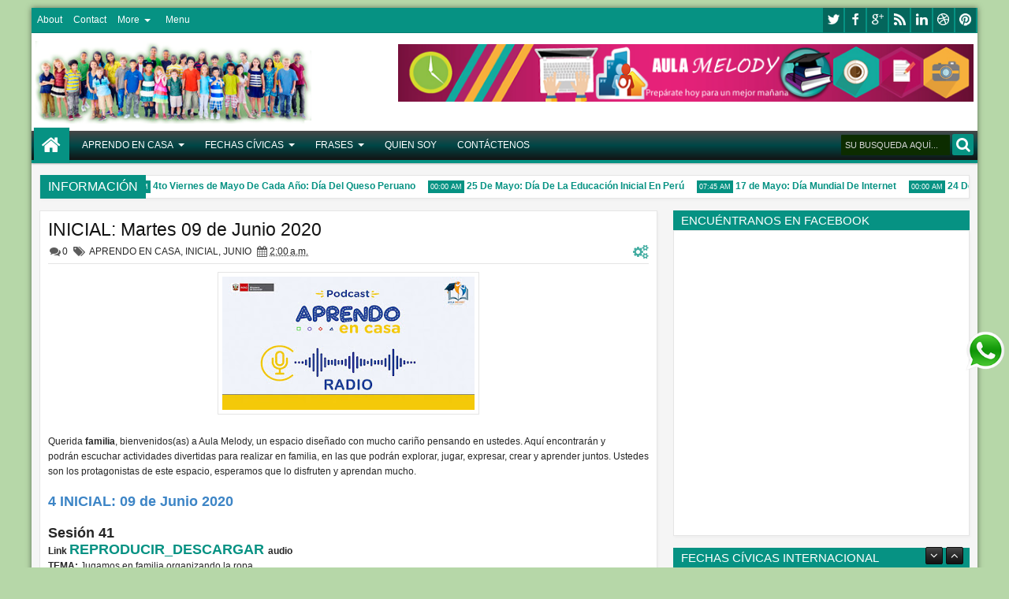

--- FILE ---
content_type: text/javascript; charset=UTF-8
request_url: https://www.aulamelody.com/feeds/posts/default/-/JUNIO?max-results=6&orderby=published&alt=json-in-script&callback=jQuery18308708122799969262_1769026334733&_=1769026335063
body_size: 4125
content:
// API callback
jQuery18308708122799969262_1769026334733({"version":"1.0","encoding":"UTF-8","feed":{"xmlns":"http://www.w3.org/2005/Atom","xmlns$openSearch":"http://a9.com/-/spec/opensearchrss/1.0/","xmlns$blogger":"http://schemas.google.com/blogger/2008","xmlns$georss":"http://www.georss.org/georss","xmlns$gd":"http://schemas.google.com/g/2005","xmlns$thr":"http://purl.org/syndication/thread/1.0","id":{"$t":"tag:blogger.com,1999:blog-4901369298643388512"},"updated":{"$t":"2025-06-07T23:19:27.410-05:00"},"category":[{"term":"FECHAS CÍVICAS"},{"term":"INTERNACIONAL"},{"term":"APRENDO EN CASA"},{"term":"JUNIO"},{"term":"SECUNDARIA"},{"term":"INICIAL"},{"term":"PRIMARIA"},{"term":"EBA"},{"term":"PRITE"},{"term":"CEBE"},{"term":"JULIO"},{"term":"PERÚ"},{"term":"EBE"},{"term":"OCTUBRE"},{"term":"ABRIL"},{"term":"MAYO"},{"term":"MARZO"},{"term":"HEROES PERUANOS"},{"term":"NOVIEMBRE"},{"term":"DICIEMBRE"},{"term":"AGOSTO"},{"term":"SEPTIEMBRE"},{"term":"FEBRERO"},{"term":"ENERO"},{"term":"FRASES"},{"term":"CUENTOS"},{"term":"REFLEXIÓN"},{"term":"CULTURA"},{"term":"FIESTAS"},{"term":"NAVIDAD"},{"term":"AMISTAD"},{"term":"EDUCACIÓN"},{"term":"FABULAS"},{"term":"FELICIDAD"},{"term":"FILÓSOFOS"},{"term":"INTERNET"},{"term":"LÁCTEOS"},{"term":"MUNDIAL"},{"term":"NATURALEZA"},{"term":"NUTRICIÓN"},{"term":"REFRANES"},{"term":"SOCIEDAD"},{"term":"TUBÉRCULOS"}],"title":{"type":"text","$t":"Aula Melody"},"subtitle":{"type":"html","$t":""},"link":[{"rel":"http://schemas.google.com/g/2005#feed","type":"application/atom+xml","href":"https:\/\/www.aulamelody.com\/feeds\/posts\/default"},{"rel":"self","type":"application/atom+xml","href":"https:\/\/www.blogger.com\/feeds\/4901369298643388512\/posts\/default\/-\/JUNIO?alt=json-in-script\u0026max-results=6\u0026orderby=published"},{"rel":"alternate","type":"text/html","href":"https:\/\/www.aulamelody.com\/search\/label\/JUNIO"},{"rel":"hub","href":"http://pubsubhubbub.appspot.com/"},{"rel":"next","type":"application/atom+xml","href":"https:\/\/www.blogger.com\/feeds\/4901369298643388512\/posts\/default\/-\/JUNIO\/-\/JUNIO?alt=json-in-script\u0026start-index=7\u0026max-results=6\u0026orderby=published"}],"author":[{"name":{"$t":"Chemo"},"uri":{"$t":"http:\/\/www.blogger.com\/profile\/08325879841964132203"},"email":{"$t":"noreply@blogger.com"},"gd$image":{"rel":"http://schemas.google.com/g/2005#thumbnail","width":"16","height":"16","src":"https:\/\/img1.blogblog.com\/img\/b16-rounded.gif"}}],"generator":{"version":"7.00","uri":"http://www.blogger.com","$t":"Blogger"},"openSearch$totalResults":{"$t":"109"},"openSearch$startIndex":{"$t":"1"},"openSearch$itemsPerPage":{"$t":"6"},"entry":[{"id":{"$t":"tag:blogger.com,1999:blog-4901369298643388512.post-3825692205418650628"},"published":{"$t":"2021-06-28T00:00:00.009-05:00"},"updated":{"$t":"2021-06-28T00:00:00.159-05:00"},"category":[{"scheme":"http://www.blogger.com/atom/ns#","term":"APRENDO EN CASA"},{"scheme":"http://www.blogger.com/atom/ns#","term":"CEBE"},{"scheme":"http://www.blogger.com/atom/ns#","term":"EBA"},{"scheme":"http://www.blogger.com/atom/ns#","term":"EBE"},{"scheme":"http://www.blogger.com/atom/ns#","term":"INICIAL"},{"scheme":"http://www.blogger.com/atom/ns#","term":"JULIO"},{"scheme":"http://www.blogger.com/atom/ns#","term":"JUNIO"},{"scheme":"http://www.blogger.com/atom/ns#","term":"PRIMARIA"},{"scheme":"http://www.blogger.com/atom/ns#","term":"PRITE"},{"scheme":"http://www.blogger.com/atom/ns#","term":"SECUNDARIA"}],"title":{"type":"text","$t":"AUDIO Aprendo en Casa 2021: del 28 de Junio al 03 de Julio"},"content":{"type":"html","$t":"\u003Cp\u003E\u003Cbr \/\u003E\u003C\/p\u003E\u003Cdiv class=\"separator\" style=\"clear: both; text-align: center;\"\u003E\u003Ca href=\"https:\/\/drive.google.com\/drive\/folders\/10ar6DowB3UEfdnaC5pyV6ayLbkcvQPYH\" target=\"_blank\"\u003E\u003Cimg border=\"0\" data-original-height=\"370\" data-original-width=\"700\" src=\"https:\/\/blogger.googleusercontent.com\/img\/b\/R29vZ2xl\/AVvXsEig8DjUn8y17r8svf410061ZIQdf8TNUw0RytNgmaVB8IVfSVLyd_5WADB0LC5ZUOF-tGSyQ8EI91pg9SikcDPYcvBip_1G9HxwJlL_vR5chjr7hbHaK-fICCA3RAM4GKujk_7X1Ri5DBQ\/s320\/AprendoEnCasaAM-2021.jpg\" width=\"320\" \/\u003E\u003C\/a\u003E\u003C\/div\u003E\u003Cbr \/\u003E\u003Cp\u003E\u003C\/p\u003E\u003Cp\u003E\u003Cspan style=\"color: #262626; font-size: 12px;\"\u003EQueridas\u0026nbsp;\u003C\/span\u003E\u003Cb style=\"color: #262626; font-size: 12px;\"\u003Efamilias\u003C\/b\u003E\u003Cspan style=\"color: #262626; font-size: 12px;\"\u003E, bienvenidos(as) a Aula Melody, un espacio centrado en el cuidado del estudiante y el desarrollo de su autonomía. En este espacio encontrarán actividades que corresponden al quehacer cotidiano en el hogar y recursos para que la familia pueda apoyar a los estudiantes en este 2021. Los invitamos a explorar y descubrir este espacio.\u003C\/span\u003E\u003C\/p\u003E\u003Cp\u003E\u003Cbr style=\"background-color: white; color: #262626; font-family: tahoma, helvetica, arial, sans-serif; font-size: 12px; overflow-wrap: break-word; position: relative;\" \/\u003E\u003Cspan face=\"\u0026quot;tahoma\u0026quot; , \u0026quot;helvetica\u0026quot; , \u0026quot;arial\u0026quot; , sans-serif\" style=\"background-color: white; border: 0px; font-stretch: inherit; line-height: inherit; margin: 0px; overflow-wrap: break-word; padding: 0px; position: relative; vertical-align: baseline;\"\u003E\u003Cb style=\"border: 0px; font-family: inherit; font-stretch: inherit; font-style: inherit; font-variant: inherit; line-height: inherit; margin: 0px; overflow-wrap: break-word; padding: 0px; position: relative; vertical-align: baseline;\"\u003E\u003Cspan style=\"border: 0px; font-family: inherit; font-stretch: inherit; font-style: inherit; font-variant: inherit; font-weight: inherit; line-height: inherit; margin: 0px; overflow-wrap: break-word; padding: 0px; position: relative; vertical-align: baseline;\"\u003E\u003Cspan style=\"border: 0px; font-family: inherit; font-size: large; font-stretch: inherit; font-style: inherit; font-variant: inherit; font-weight: inherit; line-height: inherit; margin: 0px; overflow-wrap: break-word; padding: 0px; position: relative; vertical-align: baseline;\"\u003E\u003Cspan style=\"color: #3d85c6;\"\u003EProgramación Radial\u0026nbsp;\u003C\/span\u003E\u003Cspan\u003Edel 28 de Junio al 03 de Julio 2021\u003C\/span\u003E\u003C\/span\u003E\u003C\/span\u003E\u003C\/b\u003E\u003C\/span\u003E\u003Cbr \/\u003E\u003Cspan face=\"\u0026quot;tahoma\u0026quot; , \u0026quot;helvetica\u0026quot; , \u0026quot;arial\u0026quot; , sans-serif\" style=\"background-color: white; color: #262626; font-size: 12px;\"\u003E\u003Cbr \/\u003E\u003C\/span\u003E\u003Cspan face=\"\u0026quot;tahoma\u0026quot; , \u0026quot;helvetica\u0026quot; , \u0026quot;arial\u0026quot; , sans-serif\" style=\"background-color: white; color: #262626;\"\u003E\u003Cspan style=\"font-size: large;\"\u003E\u003Cb\u003EEnlaces Clic en\u0026nbsp;\u003Ca href=\"https:\/\/drive.google.com\/drive\/folders\/10ar6DowB3UEfdnaC5pyV6ayLbkcvQPYH\" target=\"_blank\"\u003EDESCARGAR\u003C\/a\u003E\u0026nbsp;Audio\u003C\/b\u003E\u003C\/span\u003E\u003C\/span\u003E\u003C\/p\u003E"},"link":[{"rel":"replies","type":"application/atom+xml","href":"https:\/\/www.aulamelody.com\/feeds\/3825692205418650628\/comments\/default","title":"Comentarios de la entrada"},{"rel":"replies","type":"text/html","href":"https:\/\/www.aulamelody.com\/2021\/06\/audio-aprendo-en-casa-2021-del-28-de.html#comment-form","title":"0 Comentarios"},{"rel":"edit","type":"application/atom+xml","href":"https:\/\/www.blogger.com\/feeds\/4901369298643388512\/posts\/default\/3825692205418650628"},{"rel":"self","type":"application/atom+xml","href":"https:\/\/www.blogger.com\/feeds\/4901369298643388512\/posts\/default\/3825692205418650628"},{"rel":"alternate","type":"text/html","href":"https:\/\/www.aulamelody.com\/2021\/06\/audio-aprendo-en-casa-2021-del-28-de.html","title":"AUDIO Aprendo en Casa 2021: del 28 de Junio al 03 de Julio"}],"author":[{"name":{"$t":"Aula Melody"},"uri":{"$t":"http:\/\/www.blogger.com\/profile\/12871490682385704876"},"email":{"$t":"noreply@blogger.com"},"gd$image":{"rel":"http://schemas.google.com/g/2005#thumbnail","width":"16","height":"16","src":"https:\/\/img1.blogblog.com\/img\/b16-rounded.gif"}}],"media$thumbnail":{"xmlns$media":"http://search.yahoo.com/mrss/","url":"https:\/\/blogger.googleusercontent.com\/img\/b\/R29vZ2xl\/AVvXsEig8DjUn8y17r8svf410061ZIQdf8TNUw0RytNgmaVB8IVfSVLyd_5WADB0LC5ZUOF-tGSyQ8EI91pg9SikcDPYcvBip_1G9HxwJlL_vR5chjr7hbHaK-fICCA3RAM4GKujk_7X1Ri5DBQ\/s72-c\/AprendoEnCasaAM-2021.jpg","height":"72","width":"72"},"thr$total":{"$t":"0"}},{"id":{"$t":"tag:blogger.com,1999:blog-4901369298643388512.post-652580768106308506"},"published":{"$t":"2021-06-21T00:00:00.019-05:00"},"updated":{"$t":"2021-06-23T19:07:14.150-05:00"},"category":[{"scheme":"http://www.blogger.com/atom/ns#","term":"APRENDO EN CASA"},{"scheme":"http://www.blogger.com/atom/ns#","term":"CEBE"},{"scheme":"http://www.blogger.com/atom/ns#","term":"EBA"},{"scheme":"http://www.blogger.com/atom/ns#","term":"EBE"},{"scheme":"http://www.blogger.com/atom/ns#","term":"INICIAL"},{"scheme":"http://www.blogger.com/atom/ns#","term":"JUNIO"},{"scheme":"http://www.blogger.com/atom/ns#","term":"PRIMARIA"},{"scheme":"http://www.blogger.com/atom/ns#","term":"PRITE"},{"scheme":"http://www.blogger.com/atom/ns#","term":"SECUNDARIA"}],"title":{"type":"text","$t":"AUDIO Aprendo en Casa 2021: del 21 al 26 de Junio"},"content":{"type":"html","$t":"\u003Cp\u003E\u003Cbr \/\u003E\u003C\/p\u003E\u003Cdiv class=\"separator\" style=\"clear: both; text-align: center;\"\u003E\u003Ca href=\"https:\/\/drive.google.com\/drive\/folders\/1-OsfrqQ59x9Z-541mTSWpeZZukn84TLz\" style=\"margin-left: 1em; margin-right: 1em;\" target=\"_blank\"\u003E\u003Cimg border=\"0\" data-original-height=\"370\" data-original-width=\"700\" src=\"https:\/\/blogger.googleusercontent.com\/img\/b\/R29vZ2xl\/AVvXsEig8DjUn8y17r8svf410061ZIQdf8TNUw0RytNgmaVB8IVfSVLyd_5WADB0LC5ZUOF-tGSyQ8EI91pg9SikcDPYcvBip_1G9HxwJlL_vR5chjr7hbHaK-fICCA3RAM4GKujk_7X1Ri5DBQ\/s320\/AprendoEnCasaAM-2021.jpg\" width=\"320\" \/\u003E\u003C\/a\u003E\u003C\/div\u003E\u003Cbr \/\u003E\u003Cp\u003E\u003C\/p\u003E\u003Cp\u003E\u003Cspan style=\"color: #262626; font-size: 12px;\"\u003EQueridas\u0026nbsp;\u003C\/span\u003E\u003Cb style=\"color: #262626; font-size: 12px;\"\u003Efamilias\u003C\/b\u003E\u003Cspan style=\"color: #262626; font-size: 12px;\"\u003E, bienvenidos(as) a Aula Melody, un espacio centrado en el cuidado del estudiante y el desarrollo de su autonomía. En este espacio encontrarán actividades que corresponden al quehacer cotidiano en el hogar y recursos para que la familia pueda apoyar a los estudiantes en este 2021. Los invitamos a explorar y descubrir este espacio.\u003C\/span\u003E\u003C\/p\u003E\u003Cp\u003E\u003Cbr style=\"background-color: white; color: #262626; font-family: tahoma, helvetica, arial, sans-serif; font-size: 12px; overflow-wrap: break-word; position: relative;\" \/\u003E\u003Cspan face=\"\u0026quot;tahoma\u0026quot; , \u0026quot;helvetica\u0026quot; , \u0026quot;arial\u0026quot; , sans-serif\" style=\"background-color: white; border: 0px; font-stretch: inherit; line-height: inherit; margin: 0px; overflow-wrap: break-word; padding: 0px; position: relative; vertical-align: baseline;\"\u003E\u003Cb style=\"border: 0px; font-family: inherit; font-stretch: inherit; font-style: inherit; font-variant: inherit; line-height: inherit; margin: 0px; overflow-wrap: break-word; padding: 0px; position: relative; vertical-align: baseline;\"\u003E\u003Cspan style=\"border: 0px; font-family: inherit; font-stretch: inherit; font-style: inherit; font-variant: inherit; font-weight: inherit; line-height: inherit; margin: 0px; overflow-wrap: break-word; padding: 0px; position: relative; vertical-align: baseline;\"\u003E\u003Cspan style=\"border: 0px; font-family: inherit; font-size: large; font-stretch: inherit; font-style: inherit; font-variant: inherit; font-weight: inherit; line-height: inherit; margin: 0px; overflow-wrap: break-word; padding: 0px; position: relative; vertical-align: baseline;\"\u003E\u003Cspan style=\"color: #3d85c6;\"\u003EProgramación Radial\u0026nbsp;\u003C\/span\u003E\u003Cspan\u003Edel 21 al 26 de Junio 2021\u003C\/span\u003E\u003C\/span\u003E\u003C\/span\u003E\u003C\/b\u003E\u003C\/span\u003E\u003Cbr \/\u003E\u003Cspan face=\"\u0026quot;tahoma\u0026quot; , \u0026quot;helvetica\u0026quot; , \u0026quot;arial\u0026quot; , sans-serif\" style=\"background-color: white; color: #262626; font-size: 12px;\"\u003E\u003Cbr \/\u003E\u003C\/span\u003E\u003Cspan face=\"\u0026quot;tahoma\u0026quot; , \u0026quot;helvetica\u0026quot; , \u0026quot;arial\u0026quot; , sans-serif\" style=\"background-color: white; color: #262626;\"\u003E\u003Cspan style=\"font-size: large;\"\u003E\u003Cb\u003EEnlaces Clic en\u0026nbsp;\u003Ca href=\"https:\/\/drive.google.com\/drive\/folders\/1-OsfrqQ59x9Z-541mTSWpeZZukn84TLz\" target=\"_blank\"\u003EDESCARGAR\u003C\/a\u003E\u0026nbsp;Audio\u003C\/b\u003E\u003C\/span\u003E\u003C\/span\u003E\u003C\/p\u003E"},"link":[{"rel":"replies","type":"application/atom+xml","href":"https:\/\/www.aulamelody.com\/feeds\/652580768106308506\/comments\/default","title":"Comentarios de la entrada"},{"rel":"replies","type":"text/html","href":"https:\/\/www.aulamelody.com\/2021\/06\/audio-aprendo-en-casa-2021-del-21-al-26.html#comment-form","title":"0 Comentarios"},{"rel":"edit","type":"application/atom+xml","href":"https:\/\/www.blogger.com\/feeds\/4901369298643388512\/posts\/default\/652580768106308506"},{"rel":"self","type":"application/atom+xml","href":"https:\/\/www.blogger.com\/feeds\/4901369298643388512\/posts\/default\/652580768106308506"},{"rel":"alternate","type":"text/html","href":"https:\/\/www.aulamelody.com\/2021\/06\/audio-aprendo-en-casa-2021-del-21-al-26.html","title":"AUDIO Aprendo en Casa 2021: del 21 al 26 de Junio"}],"author":[{"name":{"$t":"Aula Melody"},"uri":{"$t":"http:\/\/www.blogger.com\/profile\/12871490682385704876"},"email":{"$t":"noreply@blogger.com"},"gd$image":{"rel":"http://schemas.google.com/g/2005#thumbnail","width":"16","height":"16","src":"https:\/\/img1.blogblog.com\/img\/b16-rounded.gif"}}],"media$thumbnail":{"xmlns$media":"http://search.yahoo.com/mrss/","url":"https:\/\/blogger.googleusercontent.com\/img\/b\/R29vZ2xl\/AVvXsEig8DjUn8y17r8svf410061ZIQdf8TNUw0RytNgmaVB8IVfSVLyd_5WADB0LC5ZUOF-tGSyQ8EI91pg9SikcDPYcvBip_1G9HxwJlL_vR5chjr7hbHaK-fICCA3RAM4GKujk_7X1Ri5DBQ\/s72-c\/AprendoEnCasaAM-2021.jpg","height":"72","width":"72"},"thr$total":{"$t":"0"}},{"id":{"$t":"tag:blogger.com,1999:blog-4901369298643388512.post-7962136001579889306"},"published":{"$t":"2021-06-14T00:00:00.008-05:00"},"updated":{"$t":"2021-06-20T14:59:27.629-05:00"},"category":[{"scheme":"http://www.blogger.com/atom/ns#","term":"APRENDO EN CASA"},{"scheme":"http://www.blogger.com/atom/ns#","term":"CEBE"},{"scheme":"http://www.blogger.com/atom/ns#","term":"EBA"},{"scheme":"http://www.blogger.com/atom/ns#","term":"EBE"},{"scheme":"http://www.blogger.com/atom/ns#","term":"INICIAL"},{"scheme":"http://www.blogger.com/atom/ns#","term":"JUNIO"},{"scheme":"http://www.blogger.com/atom/ns#","term":"PRIMARIA"},{"scheme":"http://www.blogger.com/atom/ns#","term":"PRITE"},{"scheme":"http://www.blogger.com/atom/ns#","term":"SECUNDARIA"}],"title":{"type":"text","$t":"AUDIO Aprendo en Casa 2021: del 14 al 19 de Junio"},"content":{"type":"html","$t":"\u003Cp\u003E\u0026nbsp;\u003C\/p\u003E\u003Cdiv class=\"separator\" style=\"clear: both; text-align: center;\"\u003E\u003Ca href=\"https:\/\/drive.google.com\/drive\/folders\/1boYxd0tMW5opcvF2Uc09TAfH6oQuIoBe\" style=\"margin-left: 1em; margin-right: 1em;\" target=\"_blank\"\u003E\u003Cimg border=\"0\" data-original-height=\"370\" data-original-width=\"700\" src=\"https:\/\/blogger.googleusercontent.com\/img\/b\/R29vZ2xl\/AVvXsEig8DjUn8y17r8svf410061ZIQdf8TNUw0RytNgmaVB8IVfSVLyd_5WADB0LC5ZUOF-tGSyQ8EI91pg9SikcDPYcvBip_1G9HxwJlL_vR5chjr7hbHaK-fICCA3RAM4GKujk_7X1Ri5DBQ\/s320\/AprendoEnCasaAM-2021.jpg\" width=\"320\" \/\u003E\u003C\/a\u003E\u003C\/div\u003E\u003Cbr \/\u003E\u003Cp\u003E\u003C\/p\u003E\u003Cp\u003E\u003Cspan style=\"color: #262626; font-size: 12px;\"\u003EQueridas\u0026nbsp;\u003C\/span\u003E\u003Cb style=\"color: #262626; font-size: 12px;\"\u003Efamilias\u003C\/b\u003E\u003Cspan style=\"color: #262626; font-size: 12px;\"\u003E, bienvenidos(as) a Aula Melody, un espacio centrado en el cuidado del estudiante y el desarrollo de su autonomía. En este espacio encontrarán actividades que corresponden al quehacer cotidiano en el hogar y recursos para que la familia pueda apoyar a los estudiantes en este 2021. Los invitamos a explorar y descubrir este espacio.\u003C\/span\u003E\u003C\/p\u003E\u003Cp\u003E\u003Cbr style=\"background-color: white; color: #262626; font-family: tahoma, helvetica, arial, sans-serif; font-size: 12px; overflow-wrap: break-word; position: relative;\" \/\u003E\u003Cspan face=\"\u0026quot;tahoma\u0026quot; , \u0026quot;helvetica\u0026quot; , \u0026quot;arial\u0026quot; , sans-serif\" style=\"background-color: white; border: 0px; font-stretch: inherit; line-height: inherit; margin: 0px; overflow-wrap: break-word; padding: 0px; position: relative; vertical-align: baseline;\"\u003E\u003Cb style=\"border: 0px; font-family: inherit; font-stretch: inherit; font-style: inherit; font-variant: inherit; line-height: inherit; margin: 0px; overflow-wrap: break-word; padding: 0px; position: relative; vertical-align: baseline;\"\u003E\u003Cspan style=\"border: 0px; font-family: inherit; font-stretch: inherit; font-style: inherit; font-variant: inherit; font-weight: inherit; line-height: inherit; margin: 0px; overflow-wrap: break-word; padding: 0px; position: relative; vertical-align: baseline;\"\u003E\u003Cspan style=\"border: 0px; font-family: inherit; font-size: large; font-stretch: inherit; font-style: inherit; font-variant: inherit; font-weight: inherit; line-height: inherit; margin: 0px; overflow-wrap: break-word; padding: 0px; position: relative; vertical-align: baseline;\"\u003E\u003Cspan style=\"color: #3d85c6;\"\u003EProgramación Radial\u0026nbsp;\u003C\/span\u003E\u003Cspan\u003Edel 14 al 19 de Junio 2021\u003C\/span\u003E\u003C\/span\u003E\u003C\/span\u003E\u003C\/b\u003E\u003C\/span\u003E\u003Cbr \/\u003E\u003Cspan face=\"\u0026quot;tahoma\u0026quot; , \u0026quot;helvetica\u0026quot; , \u0026quot;arial\u0026quot; , sans-serif\" style=\"background-color: white; color: #262626; font-size: 12px;\"\u003E\u003Cbr \/\u003E\u003C\/span\u003E\u003Cspan face=\"\u0026quot;tahoma\u0026quot; , \u0026quot;helvetica\u0026quot; , \u0026quot;arial\u0026quot; , sans-serif\" style=\"background-color: white; color: #262626;\"\u003E\u003Cspan style=\"font-size: large;\"\u003E\u003Cb\u003EEnlaces Clic en\u0026nbsp;\u003Ca href=\"https:\/\/drive.google.com\/drive\/folders\/1boYxd0tMW5opcvF2Uc09TAfH6oQuIoBe\" target=\"_blank\"\u003EDESCARGAR\u003C\/a\u003E\u0026nbsp;Audio\u003C\/b\u003E\u003C\/span\u003E\u003C\/span\u003E\u003C\/p\u003E"},"link":[{"rel":"replies","type":"application/atom+xml","href":"https:\/\/www.aulamelody.com\/feeds\/7962136001579889306\/comments\/default","title":"Comentarios de la entrada"},{"rel":"replies","type":"text/html","href":"https:\/\/www.aulamelody.com\/2021\/06\/audio-aprendo-en-casa-2021-del-14-al-19.html#comment-form","title":"0 Comentarios"},{"rel":"edit","type":"application/atom+xml","href":"https:\/\/www.blogger.com\/feeds\/4901369298643388512\/posts\/default\/7962136001579889306"},{"rel":"self","type":"application/atom+xml","href":"https:\/\/www.blogger.com\/feeds\/4901369298643388512\/posts\/default\/7962136001579889306"},{"rel":"alternate","type":"text/html","href":"https:\/\/www.aulamelody.com\/2021\/06\/audio-aprendo-en-casa-2021-del-14-al-19.html","title":"AUDIO Aprendo en Casa 2021: del 14 al 19 de Junio"}],"author":[{"name":{"$t":"Aula Melody"},"uri":{"$t":"http:\/\/www.blogger.com\/profile\/12871490682385704876"},"email":{"$t":"noreply@blogger.com"},"gd$image":{"rel":"http://schemas.google.com/g/2005#thumbnail","width":"16","height":"16","src":"https:\/\/img1.blogblog.com\/img\/b16-rounded.gif"}}],"media$thumbnail":{"xmlns$media":"http://search.yahoo.com/mrss/","url":"https:\/\/blogger.googleusercontent.com\/img\/b\/R29vZ2xl\/AVvXsEig8DjUn8y17r8svf410061ZIQdf8TNUw0RytNgmaVB8IVfSVLyd_5WADB0LC5ZUOF-tGSyQ8EI91pg9SikcDPYcvBip_1G9HxwJlL_vR5chjr7hbHaK-fICCA3RAM4GKujk_7X1Ri5DBQ\/s72-c\/AprendoEnCasaAM-2021.jpg","height":"72","width":"72"},"thr$total":{"$t":"0"}},{"id":{"$t":"tag:blogger.com,1999:blog-4901369298643388512.post-4323177494215399454"},"published":{"$t":"2021-06-07T00:00:00.008-05:00"},"updated":{"$t":"2021-06-20T14:47:12.302-05:00"},"category":[{"scheme":"http://www.blogger.com/atom/ns#","term":"APRENDO EN CASA"},{"scheme":"http://www.blogger.com/atom/ns#","term":"CEBE"},{"scheme":"http://www.blogger.com/atom/ns#","term":"EBA"},{"scheme":"http://www.blogger.com/atom/ns#","term":"EBE"},{"scheme":"http://www.blogger.com/atom/ns#","term":"INICIAL"},{"scheme":"http://www.blogger.com/atom/ns#","term":"JUNIO"},{"scheme":"http://www.blogger.com/atom/ns#","term":"PRIMARIA"},{"scheme":"http://www.blogger.com/atom/ns#","term":"PRITE"},{"scheme":"http://www.blogger.com/atom/ns#","term":"SECUNDARIA"}],"title":{"type":"text","$t":"AUDIO Aprendo en Casa 2021: del 07 al 12 de Junio"},"content":{"type":"html","$t":"\u003Cdiv class=\"separator\" style=\"clear: both; text-align: center;\"\u003E\u003Ca href=\"https:\/\/drive.google.com\/drive\/folders\/1vijC9-2-_ztj904MBZpT3oyqmxMQ-M29\" target=\"_blank\"\u003E\u003Cimg border=\"0\" data-original-height=\"370\" data-original-width=\"700\" src=\"https:\/\/blogger.googleusercontent.com\/img\/b\/R29vZ2xl\/AVvXsEig8DjUn8y17r8svf410061ZIQdf8TNUw0RytNgmaVB8IVfSVLyd_5WADB0LC5ZUOF-tGSyQ8EI91pg9SikcDPYcvBip_1G9HxwJlL_vR5chjr7hbHaK-fICCA3RAM4GKujk_7X1Ri5DBQ\/s320\/AprendoEnCasaAM-2021.jpg\" width=\"320\" \/\u003E\u003C\/a\u003E\u003C\/div\u003E\u003Cbr \/\u003E\u003Cp\u003E\u003C\/p\u003E\u003Cp\u003E\u003Cspan style=\"color: #262626; font-size: 12px;\"\u003EQueridas\u0026nbsp;\u003C\/span\u003E\u003Cb style=\"color: #262626; font-size: 12px;\"\u003Efamilias\u003C\/b\u003E\u003Cspan style=\"color: #262626; font-size: 12px;\"\u003E, bienvenidos(as) a Aula Melody, un espacio centrado en el cuidado del estudiante y el desarrollo de su autonomía. En este espacio encontrarán actividades que corresponden al quehacer cotidiano en el hogar y recursos para que la familia pueda apoyar a los estudiantes en este 2021. Los invitamos a explorar y descubrir este espacio.\u003C\/span\u003E\u003C\/p\u003E\u003Cp\u003E\u003Cbr style=\"background-color: white; color: #262626; font-family: tahoma, helvetica, arial, sans-serif; font-size: 12px; overflow-wrap: break-word; position: relative;\" \/\u003E\u003Cspan face=\"\u0026quot;tahoma\u0026quot; , \u0026quot;helvetica\u0026quot; , \u0026quot;arial\u0026quot; , sans-serif\" style=\"background-color: white; border: 0px; font-stretch: inherit; line-height: inherit; margin: 0px; overflow-wrap: break-word; padding: 0px; position: relative; vertical-align: baseline;\"\u003E\u003Cb style=\"border: 0px; font-family: inherit; font-stretch: inherit; font-style: inherit; font-variant: inherit; line-height: inherit; margin: 0px; overflow-wrap: break-word; padding: 0px; position: relative; vertical-align: baseline;\"\u003E\u003Cspan style=\"border: 0px; font-family: inherit; font-stretch: inherit; font-style: inherit; font-variant: inherit; font-weight: inherit; line-height: inherit; margin: 0px; overflow-wrap: break-word; padding: 0px; position: relative; vertical-align: baseline;\"\u003E\u003Cspan style=\"border: 0px; font-family: inherit; font-size: large; font-stretch: inherit; font-style: inherit; font-variant: inherit; font-weight: inherit; line-height: inherit; margin: 0px; overflow-wrap: break-word; padding: 0px; position: relative; vertical-align: baseline;\"\u003E\u003Cspan style=\"color: #3d85c6;\"\u003EProgramación Radial\u0026nbsp;\u003C\/span\u003E\u003Cspan\u003Edel 07 al 12 de Junio 2021\u003C\/span\u003E\u003C\/span\u003E\u003C\/span\u003E\u003C\/b\u003E\u003C\/span\u003E\u003Cbr \/\u003E\u003Cspan face=\"\u0026quot;tahoma\u0026quot; , \u0026quot;helvetica\u0026quot; , \u0026quot;arial\u0026quot; , sans-serif\" style=\"background-color: white; color: #262626; font-size: 12px;\"\u003E\u003Cbr \/\u003E\u003C\/span\u003E\u003C\/p\u003E\u003Cp\u003E\u003Cb style=\"background-color: white; color: #262626; font-size: x-large;\"\u003EEnlaces Clic en\u0026nbsp;\u003Ca href=\"https:\/\/drive.google.com\/drive\/folders\/1vijC9-2-_ztj904MBZpT3oyqmxMQ-M29\" target=\"_blank\"\u003EDESCARGAR\u003C\/a\u003E\u0026nbsp;Audio\u003C\/b\u003E\u0026nbsp;\u003C\/p\u003E"},"link":[{"rel":"replies","type":"application/atom+xml","href":"https:\/\/www.aulamelody.com\/feeds\/4323177494215399454\/comments\/default","title":"Comentarios de la entrada"},{"rel":"replies","type":"text/html","href":"https:\/\/www.aulamelody.com\/2021\/06\/audio-aprendo-en-casa-2021-del-07-al-12.html#comment-form","title":"0 Comentarios"},{"rel":"edit","type":"application/atom+xml","href":"https:\/\/www.blogger.com\/feeds\/4901369298643388512\/posts\/default\/4323177494215399454"},{"rel":"self","type":"application/atom+xml","href":"https:\/\/www.blogger.com\/feeds\/4901369298643388512\/posts\/default\/4323177494215399454"},{"rel":"alternate","type":"text/html","href":"https:\/\/www.aulamelody.com\/2021\/06\/audio-aprendo-en-casa-2021-del-07-al-12.html","title":"AUDIO Aprendo en Casa 2021: del 07 al 12 de Junio"}],"author":[{"name":{"$t":"Aula Melody"},"uri":{"$t":"http:\/\/www.blogger.com\/profile\/12871490682385704876"},"email":{"$t":"noreply@blogger.com"},"gd$image":{"rel":"http://schemas.google.com/g/2005#thumbnail","width":"16","height":"16","src":"https:\/\/img1.blogblog.com\/img\/b16-rounded.gif"}}],"media$thumbnail":{"xmlns$media":"http://search.yahoo.com/mrss/","url":"https:\/\/blogger.googleusercontent.com\/img\/b\/R29vZ2xl\/AVvXsEig8DjUn8y17r8svf410061ZIQdf8TNUw0RytNgmaVB8IVfSVLyd_5WADB0LC5ZUOF-tGSyQ8EI91pg9SikcDPYcvBip_1G9HxwJlL_vR5chjr7hbHaK-fICCA3RAM4GKujk_7X1Ri5DBQ\/s72-c\/AprendoEnCasaAM-2021.jpg","height":"72","width":"72"},"thr$total":{"$t":"0"}},{"id":{"$t":"tag:blogger.com,1999:blog-4901369298643388512.post-2667794155887439124"},"published":{"$t":"2021-06-01T00:00:00.009-05:00"},"updated":{"$t":"2021-06-02T22:49:14.458-05:00"},"category":[{"scheme":"http://www.blogger.com/atom/ns#","term":"APRENDO EN CASA"},{"scheme":"http://www.blogger.com/atom/ns#","term":"CEBE"},{"scheme":"http://www.blogger.com/atom/ns#","term":"EBA"},{"scheme":"http://www.blogger.com/atom/ns#","term":"EBE"},{"scheme":"http://www.blogger.com/atom/ns#","term":"INICIAL"},{"scheme":"http://www.blogger.com/atom/ns#","term":"JUNIO"},{"scheme":"http://www.blogger.com/atom/ns#","term":"PRIMARIA"},{"scheme":"http://www.blogger.com/atom/ns#","term":"PRITE"},{"scheme":"http://www.blogger.com/atom/ns#","term":"SECUNDARIA"}],"title":{"type":"text","$t":"AUDIO Aprendo en Casa 2021: del 01 al 05 de Junio"},"content":{"type":"html","$t":"\u003Cp\u003E\u0026nbsp;\u003C\/p\u003E\u003Cdiv class=\"separator\" style=\"clear: both; text-align: center;\"\u003E\u003Ca href=\"https:\/\/drive.google.com\/drive\/folders\/1mtXgVRCi5h543VIhXiIci_W_p_HeqihS\" imageanchor=\"1\" style=\"margin-left: 1em; margin-right: 1em;\" target=\"_blank\"\u003E\u003Cimg border=\"0\" data-original-height=\"370\" data-original-width=\"700\" src=\"https:\/\/blogger.googleusercontent.com\/img\/b\/R29vZ2xl\/AVvXsEig8DjUn8y17r8svf410061ZIQdf8TNUw0RytNgmaVB8IVfSVLyd_5WADB0LC5ZUOF-tGSyQ8EI91pg9SikcDPYcvBip_1G9HxwJlL_vR5chjr7hbHaK-fICCA3RAM4GKujk_7X1Ri5DBQ\/s320\/AprendoEnCasaAM-2021.jpg\" width=\"320\" \/\u003E\u003C\/a\u003E\u003C\/div\u003E\u003Cbr \/\u003E\u003Cp\u003E\u003C\/p\u003E\u003Cp\u003E\u003Cspan style=\"color: #262626; font-size: 12px;\"\u003EQueridas\u0026nbsp;\u003C\/span\u003E\u003Cb style=\"color: #262626; font-size: 12px;\"\u003Efamilias\u003C\/b\u003E\u003Cspan style=\"color: #262626; font-size: 12px;\"\u003E, bienvenidos(as) a Aula Melody, un espacio centrado en el cuidado del estudiante y el desarrollo de su autonomía. En este espacio encontrarán actividades que corresponden al quehacer cotidiano en el hogar y recursos para que la familia pueda apoyar a los estudiantes en este 2021. Los invitamos a explorar y descubrir este espacio.\u003C\/span\u003E\u003C\/p\u003E\u003Cp\u003E\u003Cbr style=\"background-color: white; color: #262626; font-family: tahoma, helvetica, arial, sans-serif; font-size: 12px; overflow-wrap: break-word; position: relative;\" \/\u003E\u003Cspan face=\"\u0026quot;tahoma\u0026quot; , \u0026quot;helvetica\u0026quot; , \u0026quot;arial\u0026quot; , sans-serif\" style=\"background-color: white; border: 0px; font-stretch: inherit; line-height: inherit; margin: 0px; overflow-wrap: break-word; padding: 0px; position: relative; vertical-align: baseline;\"\u003E\u003Cb style=\"border: 0px; font-family: inherit; font-stretch: inherit; font-style: inherit; font-variant: inherit; line-height: inherit; margin: 0px; overflow-wrap: break-word; padding: 0px; position: relative; vertical-align: baseline;\"\u003E\u003Cspan style=\"border: 0px; font-family: inherit; font-stretch: inherit; font-style: inherit; font-variant: inherit; font-weight: inherit; line-height: inherit; margin: 0px; overflow-wrap: break-word; padding: 0px; position: relative; vertical-align: baseline;\"\u003E\u003Cspan style=\"border: 0px; font-family: inherit; font-size: large; font-stretch: inherit; font-style: inherit; font-variant: inherit; font-weight: inherit; line-height: inherit; margin: 0px; overflow-wrap: break-word; padding: 0px; position: relative; vertical-align: baseline;\"\u003E\u003Cspan style=\"color: #3d85c6;\"\u003EProgramación Radial\u0026nbsp;\u003C\/span\u003E\u003Cspan\u003Edel 01 al 05 de Junio 2021\u003C\/span\u003E\u003C\/span\u003E\u003C\/span\u003E\u003C\/b\u003E\u003C\/span\u003E\u003Cbr \/\u003E\u003Cspan face=\"\u0026quot;tahoma\u0026quot; , \u0026quot;helvetica\u0026quot; , \u0026quot;arial\u0026quot; , sans-serif\" style=\"background-color: white; color: #262626; font-size: 12px;\"\u003E\u003Cbr \/\u003E\u003C\/span\u003E\u003Cspan face=\"\u0026quot;tahoma\u0026quot; , \u0026quot;helvetica\u0026quot; , \u0026quot;arial\u0026quot; , sans-serif\" style=\"background-color: white; color: #262626;\"\u003E\u003Cspan style=\"font-size: large;\"\u003E\u003Cb\u003EEnlaces Clic en\u0026nbsp;\u003Ca href=\"https:\/\/drive.google.com\/drive\/folders\/1mtXgVRCi5h543VIhXiIci_W_p_HeqihS\" target=\"_blank\"\u003EDESCARGAR\u003C\/a\u003E\u0026nbsp;Audio\u003C\/b\u003E\u003C\/span\u003E\u003C\/span\u003E\u003C\/p\u003E"},"link":[{"rel":"replies","type":"application/atom+xml","href":"https:\/\/www.aulamelody.com\/feeds\/2667794155887439124\/comments\/default","title":"Comentarios de la entrada"},{"rel":"replies","type":"text/html","href":"https:\/\/www.aulamelody.com\/2021\/06\/audio-aprendo-en-casa-2021-del-01-al-05.html#comment-form","title":"0 Comentarios"},{"rel":"edit","type":"application/atom+xml","href":"https:\/\/www.blogger.com\/feeds\/4901369298643388512\/posts\/default\/2667794155887439124"},{"rel":"self","type":"application/atom+xml","href":"https:\/\/www.blogger.com\/feeds\/4901369298643388512\/posts\/default\/2667794155887439124"},{"rel":"alternate","type":"text/html","href":"https:\/\/www.aulamelody.com\/2021\/06\/audio-aprendo-en-casa-2021-del-01-al-05.html","title":"AUDIO Aprendo en Casa 2021: del 01 al 05 de Junio"}],"author":[{"name":{"$t":"Aula Melody"},"uri":{"$t":"http:\/\/www.blogger.com\/profile\/12871490682385704876"},"email":{"$t":"noreply@blogger.com"},"gd$image":{"rel":"http://schemas.google.com/g/2005#thumbnail","width":"16","height":"16","src":"https:\/\/img1.blogblog.com\/img\/b16-rounded.gif"}}],"media$thumbnail":{"xmlns$media":"http://search.yahoo.com/mrss/","url":"https:\/\/blogger.googleusercontent.com\/img\/b\/R29vZ2xl\/AVvXsEig8DjUn8y17r8svf410061ZIQdf8TNUw0RytNgmaVB8IVfSVLyd_5WADB0LC5ZUOF-tGSyQ8EI91pg9SikcDPYcvBip_1G9HxwJlL_vR5chjr7hbHaK-fICCA3RAM4GKujk_7X1Ri5DBQ\/s72-c\/AprendoEnCasaAM-2021.jpg","height":"72","width":"72"},"thr$total":{"$t":"0"}},{"id":{"$t":"tag:blogger.com,1999:blog-4901369298643388512.post-3089150623863894587"},"published":{"$t":"2020-06-30T00:00:00.002-05:00"},"updated":{"$t":"2020-06-29T22:09:39.668-05:00"},"category":[{"scheme":"http://www.blogger.com/atom/ns#","term":"APRENDO EN CASA"},{"scheme":"http://www.blogger.com/atom/ns#","term":"EBA"},{"scheme":"http://www.blogger.com/atom/ns#","term":"JUNIO"}],"title":{"type":"text","$t":"EBA: Martes 30 de Junio 2020"},"content":{"type":"html","$t":"\u003Cdiv class=\"separator\" style=\"background-color: white; border: 0px; clear: both; color: #262626; font-family: tahoma, helvetica, arial, sans-serif; font-size: 12px; font-stretch: inherit; line-height: inherit; overflow-wrap: break-word; padding: 0px; position: relative; text-align: center; vertical-align: baseline;\"\u003E\n\u003Ca href=\"https:\/\/blogger.googleusercontent.com\/img\/b\/R29vZ2xl\/AVvXsEhdeyipt5WDqLw-Lltb3MHpfTleJ_IEbRkNplFBlsMUSxxISBoIhcLmcG1MsMDrdwFNSsR7TVlTwXGQYc02a0p-Jk9QJxyAxm5koIecR0VWvj-y4d90hyphenhyphenOGowqI2XLykF2vUbXmLQQgW5M\/s1600\/AprendoEnCasaAM.jpg\" imageanchor=\"1\" style=\"border: 0px; color: #1c9285; font: inherit; margin: 0px 1em; overflow-wrap: break-word; padding: 0px; position: relative; vertical-align: baseline;\"\u003E\u003Cimg border=\"0\" data-original-height=\"370\" data-original-width=\"700\" height=\"169\" src=\"https:\/\/blogger.googleusercontent.com\/img\/b\/R29vZ2xl\/AVvXsEhdeyipt5WDqLw-Lltb3MHpfTleJ_IEbRkNplFBlsMUSxxISBoIhcLmcG1MsMDrdwFNSsR7TVlTwXGQYc02a0p-Jk9QJxyAxm5koIecR0VWvj-y4d90hyphenhyphenOGowqI2XLykF2vUbXmLQQgW5M\/s320\/AprendoEnCasaAM.jpg\" style=\"border: 1px solid rgba(0, 0, 0, 0.1); font: inherit; height: auto; margin: 0px; max-width: 100%; overflow-wrap: break-word; padding: 5px; position: relative; vertical-align: baseline;\" width=\"320\" \/\u003E\u003C\/a\u003E\u003C\/div\u003E\n\u003Cbr style=\"background-color: white; color: #262626; font-family: tahoma, helvetica, arial, sans-serif; font-size: 12px; overflow-wrap: break-word; position: relative;\" \/\u003E\n\u003Cspan style=\"background-color: white; color: #262626; font-family: \u0026quot;tahoma\u0026quot; , \u0026quot;helvetica\u0026quot; , \u0026quot;arial\u0026quot; , sans-serif; font-size: 12px;\"\u003EQueridos\u0026nbsp;\u003Cb\u003Eestudiantes\u003C\/b\u003E, bienvenidos(as) a Aula Melody, una plataforma preparado exclusivamente en brindarte información educativa, en esta oportunidad tenemos el material auditivo de,\u0026nbsp;\u003C\/span\u003E\u003Cb style=\"background-color: white; border: 0px; color: #262626; font-family: tahoma, helvetica, arial, sans-serif; font-size: 12px; font-stretch: inherit; line-height: inherit; margin: 0px; overflow-wrap: break-word; padding: 0px; position: relative; vertical-align: baseline;\"\u003EAPRENDO EN CASA\u003C\/b\u003E\u003Cspan style=\"background-color: white; color: #262626; font-family: \u0026quot;tahoma\u0026quot; , \u0026quot;helvetica\u0026quot; , \u0026quot;arial\u0026quot; , sans-serif; font-size: 12px;\"\u003E\u0026nbsp;donde encontrarán actividades que les permitirán desarrollar competencias para la vida, el trabajo, la convivencia democrática y el ejercicio de la ciudadanía. Los invitamos a explorar y descubrir este espacio.\u003C\/span\u003E\u003Cbr \/\u003E\n\u003Cbr style=\"background-color: white; color: #262626; font-family: tahoma, helvetica, arial, sans-serif; font-size: 12px; overflow-wrap: break-word; position: relative;\" \/\u003E\n\u003Cspan style=\"background-color: white; border: 0px; color: #3d85c6; font-family: \u0026quot;tahoma\u0026quot; , \u0026quot;helvetica\u0026quot; , \u0026quot;arial\u0026quot; , sans-serif; font-stretch: inherit; line-height: inherit; margin: 0px; overflow-wrap: break-word; padding: 0px; position: relative; vertical-align: baseline;\"\u003E\u003Cb style=\"border: 0px; font-family: inherit; font-stretch: inherit; font-style: inherit; font-variant: inherit; line-height: inherit; margin: 0px; overflow-wrap: break-word; padding: 0px; position: relative; vertical-align: baseline;\"\u003E\u003Cspan style=\"border: 0px; font-family: inherit; font-stretch: inherit; font-style: inherit; font-variant: inherit; font-weight: inherit; line-height: inherit; margin: 0px; overflow-wrap: break-word; padding: 0px; position: relative; vertical-align: baseline;\"\u003E\u003Cspan style=\"border: 0px; font-family: inherit; font-size: large; font-stretch: inherit; font-style: inherit; font-variant: inherit; font-weight: inherit; line-height: inherit; margin: 0px; overflow-wrap: break-word; padding: 0px; position: relative; vertical-align: baseline;\"\u003EEducación Básica Alternativa: \"EBA\" 30 de Junio 2020\u003C\/span\u003E\u003C\/span\u003E\u003C\/b\u003E\u003C\/span\u003E\u003Cbr \/\u003E\n\u003Cspan style=\"background-color: white; color: #262626; font-family: \u0026quot;tahoma\u0026quot; , \u0026quot;helvetica\u0026quot; , \u0026quot;arial\u0026quot; , sans-serif; font-size: 12px;\"\u003E\u003Cbr \/\u003E\u003C\/span\u003E\u003Cspan style=\"color: #262626; font-family: \u0026quot;tahoma\u0026quot; , \u0026quot;helvetica\u0026quot; , \u0026quot;arial\u0026quot; , sans-serif; font-size: large;\"\u003E\u003Cb\u003EMatemática\u0026nbsp;y Comunicación\u0026nbsp;\u003C\/b\u003ESesión\u0026nbsp;24\u003C\/span\u003E\u003Cbr \/\u003E\n\u003Cspan style=\"background-color: white; color: #262626; font-family: \u0026quot;tahoma\u0026quot; , \u0026quot;helvetica\u0026quot; , \u0026quot;arial\u0026quot; , sans-serif;\"\u003E\u003Cb style=\"font-size: 12px;\"\u003E1° Grado: Link\u0026nbsp;\u003C\/b\u003E\u003Cspan style=\"font-size: large;\"\u003E\u003Cb\u003E\u003Ca href=\"https:\/\/drive.google.com\/file\/d\/1PAKGZ1tKLLcZH6ZZU-PDVoJS2Xd_JLLJ\/view?usp=sharing\" target=\"_blank\"\u003EREPRODUCIR_DESCARGAR\u0026nbsp;\u003C\/a\u003E\u003C\/b\u003E\u003C\/span\u003E\u003Cb style=\"font-size: 12px;\"\u003Eaudio\u003C\/b\u003E\u003C\/span\u003E\u003Cbr \/\u003E\n\u003Cspan style=\"background-color: white; color: #262626; font-family: \u0026quot;tahoma\u0026quot; , \u0026quot;helvetica\u0026quot; , \u0026quot;arial\u0026quot; , sans-serif;\"\u003E\u003Cb style=\"font-size: 12px;\"\u003ETEMA:\u003C\/b\u003E\u003Cspan style=\"font-size: 12px;\"\u003E\u0026nbsp;Reconocemos las habilidades y las destrezas de todos los miembros de mi familia.\u003C\/span\u003E\u003C\/span\u003E\u003Cbr \/\u003E\n\u003Cspan style=\"background-color: white; color: #262626; font-family: \u0026quot;tahoma\u0026quot; , \u0026quot;helvetica\u0026quot; , \u0026quot;arial\u0026quot; , sans-serif; font-size: 12px;\"\u003E\u003Cbr \/\u003E\u003C\/span\u003E\u003Cspan style=\"background-color: white; color: #262626; font-family: \u0026quot;tahoma\u0026quot; , \u0026quot;helvetica\u0026quot; , \u0026quot;arial\u0026quot; , sans-serif;\"\u003E\u003Cb style=\"font-size: 12px;\"\u003E2° Grado: Link\u0026nbsp;\u003C\/b\u003E\u003Cspan style=\"font-size: large;\"\u003E\u003Cb\u003E\u003Ca href=\"https:\/\/drive.google.com\/file\/d\/1InF_tZ710nY7yoJwnr2IDyiwYPGi0eim\/view?usp=sharing\" target=\"_blank\"\u003EREPRODUCIR_D\u003Cspan id=\"goog_1883953834\"\u003E\u003C\/span\u003E\u003Cspan id=\"goog_1883953835\"\u003E\u003C\/span\u003EESCARGAR\u0026nbsp;\u003C\/a\u003E\u003C\/b\u003E\u003C\/span\u003E\u003Cb style=\"font-size: 12px;\"\u003Eaudio\u003C\/b\u003E\u003C\/span\u003E\u003Cbr \/\u003E\n\u003Cb style=\"color: #262626; font-family: tahoma, helvetica, arial, sans-serif; font-size: 12px;\"\u003ETEMA:\u003C\/b\u003E\u003Cspan style=\"background-color: white;\"\u003E\u003Cspan style=\"color: #262626; font-family: \u0026quot;tahoma\u0026quot; , \u0026quot;helvetica\u0026quot; , \u0026quot;arial\u0026quot; , sans-serif;\"\u003E\u003Cspan style=\"font-size: 12px;\"\u003E\u0026nbsp;Identifiquemos mi rol y el de mi familia en mi comunidad.\u003C\/span\u003E\u003C\/span\u003E\u003C\/span\u003E\u003Cbr \/\u003E\n\u003Cspan style=\"background-color: white;\"\u003E\u003Cspan style=\"color: #262626; font-family: \u0026quot;tahoma\u0026quot; , \u0026quot;helvetica\u0026quot; , \u0026quot;arial\u0026quot; , sans-serif;\"\u003E\u003Cspan style=\"font-size: 12px;\"\u003E\u003Cbr \/\u003E\u003C\/span\u003E\u003C\/span\u003E\u003C\/span\u003E\n\u003Cspan style=\"background-color: white;\"\u003E\u003Cspan style=\"color: #262626; font-family: \u0026quot;tahoma\u0026quot; , \u0026quot;helvetica\u0026quot; , \u0026quot;arial\u0026quot; , sans-serif;\"\u003E\u003Cspan style=\"font-size: 12px;\"\u003E\u003Cb style=\"font-size: 12px;\"\u003E3° Grado: Link\u0026nbsp;\u003C\/b\u003E\u003Cspan style=\"font-size: large;\"\u003E\u003Cb\u003E\u003Ca href=\"https:\/\/drive.google.com\/file\/d\/1_WVTnjA8GMvXFEUcGVIf3F0qewwimz-R\/view?usp=sharing\" target=\"_blank\"\u003EREPRODUCIR_D\u003Cspan id=\"goog_1883953834\"\u003E\u003C\/span\u003E\u003Cspan id=\"goog_1883953835\"\u003E\u003C\/span\u003EESCARGAR\u0026nbsp;\u003C\/a\u003E\u003C\/b\u003E\u003C\/span\u003E\u003Cb style=\"font-size: 12px;\"\u003Eaudio\u003C\/b\u003E\u003C\/span\u003E\u003C\/span\u003E\u003C\/span\u003E\u003Cbr \/\u003E\n\u003Cb style=\"color: #262626; font-family: tahoma, helvetica, arial, sans-serif; font-size: 12px;\"\u003ETEMA:\u003C\/b\u003E\u003Cspan style=\"background-color: white;\"\u003E\u003Cspan style=\"color: #262626; font-family: \u0026quot;tahoma\u0026quot; , \u0026quot;helvetica\u0026quot; , \u0026quot;arial\u0026quot; , sans-serif;\"\u003E\u003Cspan style=\"font-size: 12px;\"\u003E\u0026nbsp;El respeto y la igualdad de derechos en el acceso a los recursos productivos.\u003C\/span\u003E\u003C\/span\u003E\u003C\/span\u003E"},"link":[{"rel":"replies","type":"application/atom+xml","href":"https:\/\/www.aulamelody.com\/feeds\/3089150623863894587\/comments\/default","title":"Comentarios de la entrada"},{"rel":"replies","type":"text/html","href":"https:\/\/www.aulamelody.com\/2020\/06\/eba-martes-30-de-junio-2020.html#comment-form","title":"0 Comentarios"},{"rel":"edit","type":"application/atom+xml","href":"https:\/\/www.blogger.com\/feeds\/4901369298643388512\/posts\/default\/3089150623863894587"},{"rel":"self","type":"application/atom+xml","href":"https:\/\/www.blogger.com\/feeds\/4901369298643388512\/posts\/default\/3089150623863894587"},{"rel":"alternate","type":"text/html","href":"https:\/\/www.aulamelody.com\/2020\/06\/eba-martes-30-de-junio-2020.html","title":"EBA: Martes 30 de Junio 2020"}],"author":[{"name":{"$t":"Aula Melody"},"uri":{"$t":"http:\/\/www.blogger.com\/profile\/12871490682385704876"},"email":{"$t":"noreply@blogger.com"},"gd$image":{"rel":"http://schemas.google.com/g/2005#thumbnail","width":"16","height":"16","src":"https:\/\/img1.blogblog.com\/img\/b16-rounded.gif"}}],"media$thumbnail":{"xmlns$media":"http://search.yahoo.com/mrss/","url":"https:\/\/blogger.googleusercontent.com\/img\/b\/R29vZ2xl\/AVvXsEhdeyipt5WDqLw-Lltb3MHpfTleJ_IEbRkNplFBlsMUSxxISBoIhcLmcG1MsMDrdwFNSsR7TVlTwXGQYc02a0p-Jk9QJxyAxm5koIecR0VWvj-y4d90hyphenhyphenOGowqI2XLykF2vUbXmLQQgW5M\/s72-c\/AprendoEnCasaAM.jpg","height":"72","width":"72"},"thr$total":{"$t":"0"}}]}});

--- FILE ---
content_type: text/javascript; charset=UTF-8
request_url: https://www.aulamelody.com/feeds/posts/default/-/APRENDO%20EN%20CASA?max-results=6&orderby=published&alt=json-in-script&callback=jQuery18308708122799969262_1769026334731&_=1769026335027
body_size: 2913
content:
// API callback
jQuery18308708122799969262_1769026334731({"version":"1.0","encoding":"UTF-8","feed":{"xmlns":"http://www.w3.org/2005/Atom","xmlns$openSearch":"http://a9.com/-/spec/opensearchrss/1.0/","xmlns$blogger":"http://schemas.google.com/blogger/2008","xmlns$georss":"http://www.georss.org/georss","xmlns$gd":"http://schemas.google.com/g/2005","xmlns$thr":"http://purl.org/syndication/thread/1.0","id":{"$t":"tag:blogger.com,1999:blog-4901369298643388512"},"updated":{"$t":"2025-06-07T23:19:27.410-05:00"},"category":[{"term":"FECHAS CÍVICAS"},{"term":"INTERNACIONAL"},{"term":"APRENDO EN CASA"},{"term":"JUNIO"},{"term":"SECUNDARIA"},{"term":"INICIAL"},{"term":"PRIMARIA"},{"term":"EBA"},{"term":"PRITE"},{"term":"CEBE"},{"term":"JULIO"},{"term":"PERÚ"},{"term":"EBE"},{"term":"OCTUBRE"},{"term":"ABRIL"},{"term":"MAYO"},{"term":"MARZO"},{"term":"HEROES PERUANOS"},{"term":"NOVIEMBRE"},{"term":"DICIEMBRE"},{"term":"AGOSTO"},{"term":"SEPTIEMBRE"},{"term":"FEBRERO"},{"term":"ENERO"},{"term":"FRASES"},{"term":"CUENTOS"},{"term":"REFLEXIÓN"},{"term":"CULTURA"},{"term":"FIESTAS"},{"term":"NAVIDAD"},{"term":"AMISTAD"},{"term":"EDUCACIÓN"},{"term":"FABULAS"},{"term":"FELICIDAD"},{"term":"FILÓSOFOS"},{"term":"INTERNET"},{"term":"LÁCTEOS"},{"term":"MUNDIAL"},{"term":"NATURALEZA"},{"term":"NUTRICIÓN"},{"term":"REFRANES"},{"term":"SOCIEDAD"},{"term":"TUBÉRCULOS"}],"title":{"type":"text","$t":"Aula Melody"},"subtitle":{"type":"html","$t":""},"link":[{"rel":"http://schemas.google.com/g/2005#feed","type":"application/atom+xml","href":"https:\/\/www.aulamelody.com\/feeds\/posts\/default"},{"rel":"self","type":"application/atom+xml","href":"https:\/\/www.blogger.com\/feeds\/4901369298643388512\/posts\/default\/-\/APRENDO+EN+CASA?alt=json-in-script\u0026max-results=6\u0026orderby=published"},{"rel":"alternate","type":"text/html","href":"https:\/\/www.aulamelody.com\/search\/label\/APRENDO%20EN%20CASA"},{"rel":"hub","href":"http://pubsubhubbub.appspot.com/"},{"rel":"next","type":"application/atom+xml","href":"https:\/\/www.blogger.com\/feeds\/4901369298643388512\/posts\/default\/-\/APRENDO+EN+CASA\/-\/APRENDO+EN+CASA?alt=json-in-script\u0026start-index=7\u0026max-results=6\u0026orderby=published"}],"author":[{"name":{"$t":"Chemo"},"uri":{"$t":"http:\/\/www.blogger.com\/profile\/08325879841964132203"},"email":{"$t":"noreply@blogger.com"},"gd$image":{"rel":"http://schemas.google.com/g/2005#thumbnail","width":"16","height":"16","src":"https:\/\/img1.blogblog.com\/img\/b16-rounded.gif"}}],"generator":{"version":"7.00","uri":"http://www.blogger.com","$t":"Blogger"},"openSearch$totalResults":{"$t":"128"},"openSearch$startIndex":{"$t":"1"},"openSearch$itemsPerPage":{"$t":"6"},"entry":[{"id":{"$t":"tag:blogger.com,1999:blog-4901369298643388512.post-7667570705746364979"},"published":{"$t":"2021-12-13T00:00:00.001-05:00"},"updated":{"$t":"2021-12-13T00:00:00.210-05:00"},"category":[{"scheme":"http://www.blogger.com/atom/ns#","term":"APRENDO EN CASA"},{"scheme":"http://www.blogger.com/atom/ns#","term":"CEBE"},{"scheme":"http://www.blogger.com/atom/ns#","term":"EBA"},{"scheme":"http://www.blogger.com/atom/ns#","term":"EBE"},{"scheme":"http://www.blogger.com/atom/ns#","term":"INICIAL"},{"scheme":"http://www.blogger.com/atom/ns#","term":"JULIO"},{"scheme":"http://www.blogger.com/atom/ns#","term":"PRIMARIA"},{"scheme":"http://www.blogger.com/atom/ns#","term":"PRITE"},{"scheme":"http://www.blogger.com/atom/ns#","term":"SECUNDARIA"}],"title":{"type":"text","$t":"AUDIO Aprendo en Casa 2021: del 13 al 19 de Diciembre"},"content":{"type":"html","$t":"\u003Cdiv class=\"separator\" style=\"clear: both; text-align: center;\"\u003E\u003Ca href=\"https:\/\/drive.google.com\/drive\/folders\/1DwBQ0QFl66zzxfAhv7zOA9NFFIavMHtT\" style=\"margin-left: 1em; margin-right: 1em; text-align: center;\" target=\"_blank\"\u003E\u003Cimg border=\"0\" data-original-height=\"370\" data-original-width=\"700\" height=\"169\" src=\"https:\/\/blogger.googleusercontent.com\/img\/b\/R29vZ2xl\/AVvXsEig8DjUn8y17r8svf410061ZIQdf8TNUw0RytNgmaVB8IVfSVLyd_5WADB0LC5ZUOF-tGSyQ8EI91pg9SikcDPYcvBip_1G9HxwJlL_vR5chjr7hbHaK-fICCA3RAM4GKujk_7X1Ri5DBQ\/s320\/AprendoEnCasaAM-2021.jpg\" width=\"320\" \/\u003E\u003C\/a\u003E\u003C\/div\u003E\u003Cp\u003E\u0026nbsp;\u003C\/p\u003E\u003Cp\u003E\u003Cspan style=\"color: #262626; font-size: 12px;\"\u003EQueridas\u0026nbsp;\u003C\/span\u003E\u003Cb style=\"color: #262626; font-size: 12px;\"\u003Efamilias\u003C\/b\u003E\u003Cspan style=\"color: #262626; font-size: 12px;\"\u003E, bienvenidos(as) a Aula Melody, un espacio centrado en el cuidado del estudiante y el desarrollo de su autonomía. En este espacio encontrarán actividades que corresponden al quehacer cotidiano en el hogar y recursos para que la familia pueda apoyar a los estudiantes en este 2021. Los invitamos a explorar y descubrir este espacio.\u003C\/span\u003E\u003C\/p\u003E\u003Cp\u003E\u003Cbr style=\"background-color: white; color: #262626; font-family: tahoma, helvetica, arial, sans-serif; font-size: 12px; overflow-wrap: break-word; position: relative;\" \/\u003E\u003Cspan face=\"\u0026quot;tahoma\u0026quot; , \u0026quot;helvetica\u0026quot; , \u0026quot;arial\u0026quot; , sans-serif\" style=\"background-color: white; border: 0px; font-stretch: inherit; line-height: inherit; margin: 0px; overflow-wrap: break-word; padding: 0px; position: relative; vertical-align: baseline;\"\u003E\u003Cb style=\"border: 0px; font-family: inherit; font-stretch: inherit; font-style: inherit; font-variant: inherit; line-height: inherit; margin: 0px; overflow-wrap: break-word; padding: 0px; position: relative; vertical-align: baseline;\"\u003E\u003Cspan style=\"border: 0px; font-family: inherit; font-stretch: inherit; font-style: inherit; font-variant: inherit; font-weight: inherit; line-height: inherit; margin: 0px; overflow-wrap: break-word; padding: 0px; position: relative; vertical-align: baseline;\"\u003E\u003Cspan style=\"border: 0px; font-family: inherit; font-size: large; font-stretch: inherit; font-style: inherit; font-variant: inherit; font-weight: inherit; line-height: inherit; margin: 0px; overflow-wrap: break-word; padding: 0px; position: relative; vertical-align: baseline;\"\u003E\u003Cspan style=\"color: #3d85c6;\"\u003EProgramación Radial\u0026nbsp;\u003C\/span\u003E\u003Cspan\u003Edel 13 al 19 de Diciembre 2021\u003C\/span\u003E\u003C\/span\u003E\u003C\/span\u003E\u003C\/b\u003E\u003C\/span\u003E\u003Cbr \/\u003E\u003Cspan face=\"\u0026quot;tahoma\u0026quot; , \u0026quot;helvetica\u0026quot; , \u0026quot;arial\u0026quot; , sans-serif\" style=\"background-color: white; color: #262626; font-size: 12px;\"\u003E\u003Cbr \/\u003E\u003C\/span\u003E\u003Cspan face=\"\u0026quot;tahoma\u0026quot; , \u0026quot;helvetica\u0026quot; , \u0026quot;arial\u0026quot; , sans-serif\" style=\"background-color: white; color: #262626;\"\u003E\u003Cspan style=\"font-size: large;\"\u003E\u003Cb\u003EEnlaces Clic en\u0026nbsp;\u003Ca href=\"https:\/\/drive.google.com\/drive\/folders\/1DwBQ0QFl66zzxfAhv7zOA9NFFIavMHtT\" target=\"_blank\"\u003EDESCARGAR\u003C\/a\u003E\u0026nbsp;Audio\u003C\/b\u003E\u003C\/span\u003E\u003C\/span\u003E\u003C\/p\u003E"},"link":[{"rel":"replies","type":"application/atom+xml","href":"https:\/\/www.aulamelody.com\/feeds\/7667570705746364979\/comments\/default","title":"Comentarios de la entrada"},{"rel":"replies","type":"text/html","href":"https:\/\/www.aulamelody.com\/2021\/12\/audio-aprendo-en-casa-2021-del-13-al-19.html#comment-form","title":"0 Comentarios"},{"rel":"edit","type":"application/atom+xml","href":"https:\/\/www.blogger.com\/feeds\/4901369298643388512\/posts\/default\/7667570705746364979"},{"rel":"self","type":"application/atom+xml","href":"https:\/\/www.blogger.com\/feeds\/4901369298643388512\/posts\/default\/7667570705746364979"},{"rel":"alternate","type":"text/html","href":"https:\/\/www.aulamelody.com\/2021\/12\/audio-aprendo-en-casa-2021-del-13-al-19.html","title":"AUDIO Aprendo en Casa 2021: del 13 al 19 de Diciembre"}],"author":[{"name":{"$t":"Aula Melody"},"uri":{"$t":"http:\/\/www.blogger.com\/profile\/12871490682385704876"},"email":{"$t":"noreply@blogger.com"},"gd$image":{"rel":"http://schemas.google.com/g/2005#thumbnail","width":"16","height":"16","src":"https:\/\/img1.blogblog.com\/img\/b16-rounded.gif"}}],"media$thumbnail":{"xmlns$media":"http://search.yahoo.com/mrss/","url":"https:\/\/blogger.googleusercontent.com\/img\/b\/R29vZ2xl\/AVvXsEig8DjUn8y17r8svf410061ZIQdf8TNUw0RytNgmaVB8IVfSVLyd_5WADB0LC5ZUOF-tGSyQ8EI91pg9SikcDPYcvBip_1G9HxwJlL_vR5chjr7hbHaK-fICCA3RAM4GKujk_7X1Ri5DBQ\/s72-c\/AprendoEnCasaAM-2021.jpg","height":"72","width":"72"},"thr$total":{"$t":"0"}},{"id":{"$t":"tag:blogger.com,1999:blog-4901369298643388512.post-5205359556237762802"},"published":{"$t":"2021-12-06T00:00:00.001-05:00"},"updated":{"$t":"2021-12-06T00:00:00.209-05:00"},"category":[{"scheme":"http://www.blogger.com/atom/ns#","term":"APRENDO EN CASA"},{"scheme":"http://www.blogger.com/atom/ns#","term":"CEBE"},{"scheme":"http://www.blogger.com/atom/ns#","term":"EBA"},{"scheme":"http://www.blogger.com/atom/ns#","term":"EBE"},{"scheme":"http://www.blogger.com/atom/ns#","term":"INICIAL"},{"scheme":"http://www.blogger.com/atom/ns#","term":"JULIO"},{"scheme":"http://www.blogger.com/atom/ns#","term":"PRIMARIA"},{"scheme":"http://www.blogger.com/atom/ns#","term":"PRITE"},{"scheme":"http://www.blogger.com/atom/ns#","term":"SECUNDARIA"}],"title":{"type":"text","$t":"AUDIO Aprendo en Casa 2021: del 06 al 12 de Diciembre"},"content":{"type":"html","$t":"\u003Cdiv class=\"separator\" style=\"clear: both; text-align: center;\"\u003E\u003Ca href=\"https:\/\/drive.google.com\/drive\/folders\/1STW7B7xRmHAdFTe-8Xbr7vtVJ4Rd4MlR\" style=\"margin-left: 1em; margin-right: 1em; text-align: center;\" target=\"_blank\"\u003E\u003Cimg border=\"0\" data-original-height=\"370\" data-original-width=\"700\" height=\"169\" src=\"https:\/\/blogger.googleusercontent.com\/img\/b\/R29vZ2xl\/AVvXsEig8DjUn8y17r8svf410061ZIQdf8TNUw0RytNgmaVB8IVfSVLyd_5WADB0LC5ZUOF-tGSyQ8EI91pg9SikcDPYcvBip_1G9HxwJlL_vR5chjr7hbHaK-fICCA3RAM4GKujk_7X1Ri5DBQ\/s320\/AprendoEnCasaAM-2021.jpg\" width=\"320\" \/\u003E\u003C\/a\u003E\u003C\/div\u003E\u003Cp\u003E\u0026nbsp;\u003C\/p\u003E\u003Cp\u003E\u003Cspan style=\"color: #262626; font-size: 12px;\"\u003EQueridas\u0026nbsp;\u003C\/span\u003E\u003Cb style=\"color: #262626; font-size: 12px;\"\u003Efamilias\u003C\/b\u003E\u003Cspan style=\"color: #262626; font-size: 12px;\"\u003E, bienvenidos(as) a Aula Melody, un espacio centrado en el cuidado del estudiante y el desarrollo de su autonomía. En este espacio encontrarán actividades que corresponden al quehacer cotidiano en el hogar y recursos para que la familia pueda apoyar a los estudiantes en este 2021. Los invitamos a explorar y descubrir este espacio.\u003C\/span\u003E\u003C\/p\u003E\u003Cp\u003E\u003Cbr style=\"background-color: white; color: #262626; font-family: tahoma, helvetica, arial, sans-serif; font-size: 12px; overflow-wrap: break-word; position: relative;\" \/\u003E\u003Cspan face=\"\u0026quot;tahoma\u0026quot; , \u0026quot;helvetica\u0026quot; , \u0026quot;arial\u0026quot; , sans-serif\" style=\"background-color: white; border: 0px; font-stretch: inherit; line-height: inherit; margin: 0px; overflow-wrap: break-word; padding: 0px; position: relative; vertical-align: baseline;\"\u003E\u003Cb style=\"border: 0px; font-family: inherit; font-stretch: inherit; font-style: inherit; font-variant: inherit; line-height: inherit; margin: 0px; overflow-wrap: break-word; padding: 0px; position: relative; vertical-align: baseline;\"\u003E\u003Cspan style=\"border: 0px; font-family: inherit; font-stretch: inherit; font-style: inherit; font-variant: inherit; font-weight: inherit; line-height: inherit; margin: 0px; overflow-wrap: break-word; padding: 0px; position: relative; vertical-align: baseline;\"\u003E\u003Cspan style=\"border: 0px; font-family: inherit; font-size: large; font-stretch: inherit; font-style: inherit; font-variant: inherit; font-weight: inherit; line-height: inherit; margin: 0px; overflow-wrap: break-word; padding: 0px; position: relative; vertical-align: baseline;\"\u003E\u003Cspan style=\"color: #3d85c6;\"\u003EProgramación Radial\u0026nbsp;\u003C\/span\u003E\u003Cspan\u003Edel 06 al 12 de Diciembre 2021\u003C\/span\u003E\u003C\/span\u003E\u003C\/span\u003E\u003C\/b\u003E\u003C\/span\u003E\u003Cbr \/\u003E\u003Cspan face=\"\u0026quot;tahoma\u0026quot; , \u0026quot;helvetica\u0026quot; , \u0026quot;arial\u0026quot; , sans-serif\" style=\"background-color: white; color: #262626; font-size: 12px;\"\u003E\u003Cbr \/\u003E\u003C\/span\u003E\u003Cspan face=\"\u0026quot;tahoma\u0026quot; , \u0026quot;helvetica\u0026quot; , \u0026quot;arial\u0026quot; , sans-serif\" style=\"background-color: white; color: #262626;\"\u003E\u003Cspan style=\"font-size: large;\"\u003E\u003Cb\u003EEnlaces Clic en\u0026nbsp;\u003Ca href=\"https:\/\/drive.google.com\/drive\/folders\/1STW7B7xRmHAdFTe-8Xbr7vtVJ4Rd4MlR\" target=\"_blank\"\u003EDESCARGAR\u003C\/a\u003E\u0026nbsp;Audio\u003C\/b\u003E\u003C\/span\u003E\u003C\/span\u003E\u003C\/p\u003E"},"link":[{"rel":"replies","type":"application/atom+xml","href":"https:\/\/www.aulamelody.com\/feeds\/5205359556237762802\/comments\/default","title":"Comentarios de la entrada"},{"rel":"replies","type":"text/html","href":"https:\/\/www.aulamelody.com\/2021\/12\/audio-aprendo-en-casa-2021-del-06-al-12.html#comment-form","title":"0 Comentarios"},{"rel":"edit","type":"application/atom+xml","href":"https:\/\/www.blogger.com\/feeds\/4901369298643388512\/posts\/default\/5205359556237762802"},{"rel":"self","type":"application/atom+xml","href":"https:\/\/www.blogger.com\/feeds\/4901369298643388512\/posts\/default\/5205359556237762802"},{"rel":"alternate","type":"text/html","href":"https:\/\/www.aulamelody.com\/2021\/12\/audio-aprendo-en-casa-2021-del-06-al-12.html","title":"AUDIO Aprendo en Casa 2021: del 06 al 12 de Diciembre"}],"author":[{"name":{"$t":"Aula Melody"},"uri":{"$t":"http:\/\/www.blogger.com\/profile\/12871490682385704876"},"email":{"$t":"noreply@blogger.com"},"gd$image":{"rel":"http://schemas.google.com/g/2005#thumbnail","width":"16","height":"16","src":"https:\/\/img1.blogblog.com\/img\/b16-rounded.gif"}}],"media$thumbnail":{"xmlns$media":"http://search.yahoo.com/mrss/","url":"https:\/\/blogger.googleusercontent.com\/img\/b\/R29vZ2xl\/AVvXsEig8DjUn8y17r8svf410061ZIQdf8TNUw0RytNgmaVB8IVfSVLyd_5WADB0LC5ZUOF-tGSyQ8EI91pg9SikcDPYcvBip_1G9HxwJlL_vR5chjr7hbHaK-fICCA3RAM4GKujk_7X1Ri5DBQ\/s72-c\/AprendoEnCasaAM-2021.jpg","height":"72","width":"72"},"thr$total":{"$t":"0"}},{"id":{"$t":"tag:blogger.com,1999:blog-4901369298643388512.post-11007539182718504"},"published":{"$t":"2021-11-29T00:00:00.001-05:00"},"updated":{"$t":"2021-11-29T00:00:00.197-05:00"},"category":[{"scheme":"http://www.blogger.com/atom/ns#","term":"APRENDO EN CASA"},{"scheme":"http://www.blogger.com/atom/ns#","term":"CEBE"},{"scheme":"http://www.blogger.com/atom/ns#","term":"EBA"},{"scheme":"http://www.blogger.com/atom/ns#","term":"EBE"},{"scheme":"http://www.blogger.com/atom/ns#","term":"INICIAL"},{"scheme":"http://www.blogger.com/atom/ns#","term":"JULIO"},{"scheme":"http://www.blogger.com/atom/ns#","term":"PRIMARIA"},{"scheme":"http://www.blogger.com/atom/ns#","term":"PRITE"},{"scheme":"http://www.blogger.com/atom/ns#","term":"SECUNDARIA"}],"title":{"type":"text","$t":"AUDIO Aprendo en Casa 2021: del 29 de Noviembre al 05 de Diciembre"},"content":{"type":"html","$t":"\u003Cdiv class=\"separator\" style=\"clear: both; text-align: center;\"\u003E\u003Ca href=\"https:\/\/drive.google.com\/drive\/folders\/1B_aKh6Q8zCbYvG_l72JHWxrbHeEoFzwP\" style=\"margin-left: 1em; margin-right: 1em; text-align: center;\" target=\"_blank\"\u003E\u003Cimg border=\"0\" data-original-height=\"370\" data-original-width=\"700\" height=\"169\" src=\"https:\/\/blogger.googleusercontent.com\/img\/b\/R29vZ2xl\/AVvXsEig8DjUn8y17r8svf410061ZIQdf8TNUw0RytNgmaVB8IVfSVLyd_5WADB0LC5ZUOF-tGSyQ8EI91pg9SikcDPYcvBip_1G9HxwJlL_vR5chjr7hbHaK-fICCA3RAM4GKujk_7X1Ri5DBQ\/s320\/AprendoEnCasaAM-2021.jpg\" width=\"320\" \/\u003E\u003C\/a\u003E\u003C\/div\u003E\u003Cp\u003E\u0026nbsp;\u003C\/p\u003E\u003Cp\u003E\u003Cspan style=\"color: #262626; font-size: 12px;\"\u003EQueridas\u0026nbsp;\u003C\/span\u003E\u003Cb style=\"color: #262626; font-size: 12px;\"\u003Efamilias\u003C\/b\u003E\u003Cspan style=\"color: #262626; font-size: 12px;\"\u003E, bienvenidos(as) a Aula Melody, un espacio centrado en el cuidado del estudiante y el desarrollo de su autonomía. En este espacio encontrarán actividades que corresponden al quehacer cotidiano en el hogar y recursos para que la familia pueda apoyar a los estudiantes en este 2021. Los invitamos a explorar y descubrir este espacio.\u003C\/span\u003E\u003C\/p\u003E\u003Cp\u003E\u003Cbr style=\"background-color: white; color: #262626; font-family: tahoma, helvetica, arial, sans-serif; font-size: 12px; overflow-wrap: break-word; position: relative;\" \/\u003E\u003Cspan face=\"\u0026quot;tahoma\u0026quot; , \u0026quot;helvetica\u0026quot; , \u0026quot;arial\u0026quot; , sans-serif\" style=\"background-color: white; border: 0px; font-stretch: inherit; line-height: inherit; margin: 0px; overflow-wrap: break-word; padding: 0px; position: relative; vertical-align: baseline;\"\u003E\u003Cb style=\"border: 0px; font-family: inherit; font-stretch: inherit; font-style: inherit; font-variant: inherit; line-height: inherit; margin: 0px; overflow-wrap: break-word; padding: 0px; position: relative; vertical-align: baseline;\"\u003E\u003Cspan style=\"border: 0px; font-family: inherit; font-stretch: inherit; font-style: inherit; font-variant: inherit; font-weight: inherit; line-height: inherit; margin: 0px; overflow-wrap: break-word; padding: 0px; position: relative; vertical-align: baseline;\"\u003E\u003Cspan style=\"border: 0px; font-family: inherit; font-size: large; font-stretch: inherit; font-style: inherit; font-variant: inherit; font-weight: inherit; line-height: inherit; margin: 0px; overflow-wrap: break-word; padding: 0px; position: relative; vertical-align: baseline;\"\u003E\u003Cspan style=\"color: #3d85c6;\"\u003EProgramación Radial\u0026nbsp;\u003C\/span\u003E\u003Cspan\u003Edel 29 de Noviembre al 05 de Diciembre 2021\u003C\/span\u003E\u003C\/span\u003E\u003C\/span\u003E\u003C\/b\u003E\u003C\/span\u003E\u003Cbr \/\u003E\u003Cspan face=\"\u0026quot;tahoma\u0026quot; , \u0026quot;helvetica\u0026quot; , \u0026quot;arial\u0026quot; , sans-serif\" style=\"background-color: white; color: #262626; font-size: 12px;\"\u003E\u003Cbr \/\u003E\u003C\/span\u003E\u003Cspan face=\"\u0026quot;tahoma\u0026quot; , \u0026quot;helvetica\u0026quot; , \u0026quot;arial\u0026quot; , sans-serif\" style=\"background-color: white; color: #262626;\"\u003E\u003Cspan style=\"font-size: large;\"\u003E\u003Cb\u003EEnlaces Clic en\u0026nbsp;\u003Ca href=\"https:\/\/drive.google.com\/drive\/folders\/1B_aKh6Q8zCbYvG_l72JHWxrbHeEoFzwP\" target=\"_blank\"\u003EDESCARGAR\u003C\/a\u003E\u0026nbsp;Audio\u003C\/b\u003E\u003C\/span\u003E\u003C\/span\u003E\u003C\/p\u003E"},"link":[{"rel":"replies","type":"application/atom+xml","href":"https:\/\/www.aulamelody.com\/feeds\/11007539182718504\/comments\/default","title":"Comentarios de la entrada"},{"rel":"replies","type":"text/html","href":"https:\/\/www.aulamelody.com\/2021\/11\/audio-aprendo-en-casa-2021-del-29-de.html#comment-form","title":"0 Comentarios"},{"rel":"edit","type":"application/atom+xml","href":"https:\/\/www.blogger.com\/feeds\/4901369298643388512\/posts\/default\/11007539182718504"},{"rel":"self","type":"application/atom+xml","href":"https:\/\/www.blogger.com\/feeds\/4901369298643388512\/posts\/default\/11007539182718504"},{"rel":"alternate","type":"text/html","href":"https:\/\/www.aulamelody.com\/2021\/11\/audio-aprendo-en-casa-2021-del-29-de.html","title":"AUDIO Aprendo en Casa 2021: del 29 de Noviembre al 05 de Diciembre"}],"author":[{"name":{"$t":"Aula Melody"},"uri":{"$t":"http:\/\/www.blogger.com\/profile\/12871490682385704876"},"email":{"$t":"noreply@blogger.com"},"gd$image":{"rel":"http://schemas.google.com/g/2005#thumbnail","width":"16","height":"16","src":"https:\/\/img1.blogblog.com\/img\/b16-rounded.gif"}}],"media$thumbnail":{"xmlns$media":"http://search.yahoo.com/mrss/","url":"https:\/\/blogger.googleusercontent.com\/img\/b\/R29vZ2xl\/AVvXsEig8DjUn8y17r8svf410061ZIQdf8TNUw0RytNgmaVB8IVfSVLyd_5WADB0LC5ZUOF-tGSyQ8EI91pg9SikcDPYcvBip_1G9HxwJlL_vR5chjr7hbHaK-fICCA3RAM4GKujk_7X1Ri5DBQ\/s72-c\/AprendoEnCasaAM-2021.jpg","height":"72","width":"72"},"thr$total":{"$t":"0"}},{"id":{"$t":"tag:blogger.com,1999:blog-4901369298643388512.post-2120031015805066389"},"published":{"$t":"2021-11-22T16:26:00.002-05:00"},"updated":{"$t":"2021-11-22T16:26:00.203-05:00"},"category":[{"scheme":"http://www.blogger.com/atom/ns#","term":"APRENDO EN CASA"},{"scheme":"http://www.blogger.com/atom/ns#","term":"CEBE"},{"scheme":"http://www.blogger.com/atom/ns#","term":"EBA"},{"scheme":"http://www.blogger.com/atom/ns#","term":"EBE"},{"scheme":"http://www.blogger.com/atom/ns#","term":"INICIAL"},{"scheme":"http://www.blogger.com/atom/ns#","term":"JULIO"},{"scheme":"http://www.blogger.com/atom/ns#","term":"PRIMARIA"},{"scheme":"http://www.blogger.com/atom/ns#","term":"PRITE"},{"scheme":"http://www.blogger.com/atom/ns#","term":"SECUNDARIA"}],"title":{"type":"text","$t":"AUDIO Aprendo en Casa 2021: del 22 al 28 de Noviembre"},"content":{"type":"html","$t":"\u003Cdiv class=\"separator\" style=\"clear: both; text-align: center;\"\u003E\u003Ca href=\"https:\/\/drive.google.com\/drive\/folders\/1QL2fnsF2v_n489QUf0nuFfy6ff9HMiPd\" style=\"margin-left: 1em; margin-right: 1em; text-align: center;\" target=\"_blank\"\u003E\u003Cimg border=\"0\" data-original-height=\"370\" data-original-width=\"700\" height=\"169\" src=\"https:\/\/blogger.googleusercontent.com\/img\/b\/R29vZ2xl\/AVvXsEig8DjUn8y17r8svf410061ZIQdf8TNUw0RytNgmaVB8IVfSVLyd_5WADB0LC5ZUOF-tGSyQ8EI91pg9SikcDPYcvBip_1G9HxwJlL_vR5chjr7hbHaK-fICCA3RAM4GKujk_7X1Ri5DBQ\/s320\/AprendoEnCasaAM-2021.jpg\" width=\"320\" \/\u003E\u003C\/a\u003E\u003C\/div\u003E\u003Cp\u003E\u0026nbsp;\u003C\/p\u003E\u003Cp\u003E\u003Cspan style=\"color: #262626; font-size: 12px;\"\u003EQueridas\u0026nbsp;\u003C\/span\u003E\u003Cb style=\"color: #262626; font-size: 12px;\"\u003Efamilias\u003C\/b\u003E\u003Cspan style=\"color: #262626; font-size: 12px;\"\u003E, bienvenidos(as) a Aula Melody, un espacio centrado en el cuidado del estudiante y el desarrollo de su autonomía. En este espacio encontrarán actividades que corresponden al quehacer cotidiano en el hogar y recursos para que la familia pueda apoyar a los estudiantes en este 2021. Los invitamos a explorar y descubrir este espacio.\u003C\/span\u003E\u003C\/p\u003E\u003Cp\u003E\u003Cbr style=\"background-color: white; color: #262626; font-family: tahoma, helvetica, arial, sans-serif; font-size: 12px; overflow-wrap: break-word; position: relative;\" \/\u003E\u003Cspan face=\"\u0026quot;tahoma\u0026quot; , \u0026quot;helvetica\u0026quot; , \u0026quot;arial\u0026quot; , sans-serif\" style=\"background-color: white; border: 0px; font-stretch: inherit; line-height: inherit; margin: 0px; overflow-wrap: break-word; padding: 0px; position: relative; vertical-align: baseline;\"\u003E\u003Cb style=\"border: 0px; font-family: inherit; font-stretch: inherit; font-style: inherit; font-variant: inherit; line-height: inherit; margin: 0px; overflow-wrap: break-word; padding: 0px; position: relative; vertical-align: baseline;\"\u003E\u003Cspan style=\"border: 0px; font-family: inherit; font-stretch: inherit; font-style: inherit; font-variant: inherit; font-weight: inherit; line-height: inherit; margin: 0px; overflow-wrap: break-word; padding: 0px; position: relative; vertical-align: baseline;\"\u003E\u003Cspan style=\"border: 0px; font-family: inherit; font-size: large; font-stretch: inherit; font-style: inherit; font-variant: inherit; font-weight: inherit; line-height: inherit; margin: 0px; overflow-wrap: break-word; padding: 0px; position: relative; vertical-align: baseline;\"\u003E\u003Cspan style=\"color: #3d85c6;\"\u003EProgramación Radial\u0026nbsp;\u003C\/span\u003E\u003Cspan\u003Edel 22 al 28 de Noviembre 2021\u003C\/span\u003E\u003C\/span\u003E\u003C\/span\u003E\u003C\/b\u003E\u003C\/span\u003E\u003Cbr \/\u003E\u003Cspan face=\"\u0026quot;tahoma\u0026quot; , \u0026quot;helvetica\u0026quot; , \u0026quot;arial\u0026quot; , sans-serif\" style=\"background-color: white; color: #262626; font-size: 12px;\"\u003E\u003Cbr \/\u003E\u003C\/span\u003E\u003Cspan face=\"\u0026quot;tahoma\u0026quot; , \u0026quot;helvetica\u0026quot; , \u0026quot;arial\u0026quot; , sans-serif\" style=\"background-color: white; color: #262626;\"\u003E\u003Cspan style=\"font-size: large;\"\u003E\u003Cb\u003EEnlaces Clic en\u0026nbsp;\u003Ca href=\"https:\/\/drive.google.com\/drive\/folders\/1QL2fnsF2v_n489QUf0nuFfy6ff9HMiPd\" target=\"_blank\"\u003EDESCARGAR\u003C\/a\u003E\u0026nbsp;Audio\u003C\/b\u003E\u003C\/span\u003E\u003C\/span\u003E\u003C\/p\u003E"},"link":[{"rel":"replies","type":"application/atom+xml","href":"https:\/\/www.aulamelody.com\/feeds\/2120031015805066389\/comments\/default","title":"Comentarios de la entrada"},{"rel":"replies","type":"text/html","href":"https:\/\/www.aulamelody.com\/2021\/11\/audio-aprendo-en-casa-2021-del-22-al-28.html#comment-form","title":"0 Comentarios"},{"rel":"edit","type":"application/atom+xml","href":"https:\/\/www.blogger.com\/feeds\/4901369298643388512\/posts\/default\/2120031015805066389"},{"rel":"self","type":"application/atom+xml","href":"https:\/\/www.blogger.com\/feeds\/4901369298643388512\/posts\/default\/2120031015805066389"},{"rel":"alternate","type":"text/html","href":"https:\/\/www.aulamelody.com\/2021\/11\/audio-aprendo-en-casa-2021-del-22-al-28.html","title":"AUDIO Aprendo en Casa 2021: del 22 al 28 de Noviembre"}],"author":[{"name":{"$t":"Aula Melody"},"uri":{"$t":"http:\/\/www.blogger.com\/profile\/12871490682385704876"},"email":{"$t":"noreply@blogger.com"},"gd$image":{"rel":"http://schemas.google.com/g/2005#thumbnail","width":"16","height":"16","src":"https:\/\/img1.blogblog.com\/img\/b16-rounded.gif"}}],"media$thumbnail":{"xmlns$media":"http://search.yahoo.com/mrss/","url":"https:\/\/blogger.googleusercontent.com\/img\/b\/R29vZ2xl\/AVvXsEig8DjUn8y17r8svf410061ZIQdf8TNUw0RytNgmaVB8IVfSVLyd_5WADB0LC5ZUOF-tGSyQ8EI91pg9SikcDPYcvBip_1G9HxwJlL_vR5chjr7hbHaK-fICCA3RAM4GKujk_7X1Ri5DBQ\/s72-c\/AprendoEnCasaAM-2021.jpg","height":"72","width":"72"},"thr$total":{"$t":"0"}},{"id":{"$t":"tag:blogger.com,1999:blog-4901369298643388512.post-1778522123288706495"},"published":{"$t":"2021-11-15T00:00:00.001-05:00"},"updated":{"$t":"2021-11-15T00:00:00.199-05:00"},"category":[{"scheme":"http://www.blogger.com/atom/ns#","term":"APRENDO EN CASA"},{"scheme":"http://www.blogger.com/atom/ns#","term":"CEBE"},{"scheme":"http://www.blogger.com/atom/ns#","term":"EBA"},{"scheme":"http://www.blogger.com/atom/ns#","term":"EBE"},{"scheme":"http://www.blogger.com/atom/ns#","term":"INICIAL"},{"scheme":"http://www.blogger.com/atom/ns#","term":"JULIO"},{"scheme":"http://www.blogger.com/atom/ns#","term":"PRIMARIA"},{"scheme":"http://www.blogger.com/atom/ns#","term":"PRITE"},{"scheme":"http://www.blogger.com/atom/ns#","term":"SECUNDARIA"}],"title":{"type":"text","$t":"AUDIO Aprendo en Casa 2021: del 15 al 21 de Noviembre"},"content":{"type":"html","$t":"\u003Cdiv class=\"separator\" style=\"clear: both; text-align: center;\"\u003E\u003Ca href=\"https:\/\/drive.google.com\/drive\/folders\/1O7EntnjE6-yLs5eidiccIBW9iWNKpbzr\" style=\"margin-left: 1em; margin-right: 1em; text-align: center;\" target=\"_blank\"\u003E\u003Cimg border=\"0\" data-original-height=\"370\" data-original-width=\"700\" height=\"169\" src=\"https:\/\/blogger.googleusercontent.com\/img\/b\/R29vZ2xl\/AVvXsEig8DjUn8y17r8svf410061ZIQdf8TNUw0RytNgmaVB8IVfSVLyd_5WADB0LC5ZUOF-tGSyQ8EI91pg9SikcDPYcvBip_1G9HxwJlL_vR5chjr7hbHaK-fICCA3RAM4GKujk_7X1Ri5DBQ\/s320\/AprendoEnCasaAM-2021.jpg\" width=\"320\" \/\u003E\u003C\/a\u003E\u003C\/div\u003E\u003Cp\u003E\u0026nbsp;\u003C\/p\u003E\u003Cp\u003E\u003Cspan style=\"color: #262626; font-size: 12px;\"\u003EQueridas\u0026nbsp;\u003C\/span\u003E\u003Cb style=\"color: #262626; font-size: 12px;\"\u003Efamilias\u003C\/b\u003E\u003Cspan style=\"color: #262626; font-size: 12px;\"\u003E, bienvenidos(as) a Aula Melody, un espacio centrado en el cuidado del estudiante y el desarrollo de su autonomía. En este espacio encontrarán actividades que corresponden al quehacer cotidiano en el hogar y recursos para que la familia pueda apoyar a los estudiantes en este 2021. Los invitamos a explorar y descubrir este espacio.\u003C\/span\u003E\u003C\/p\u003E\u003Cp\u003E\u003Cbr style=\"background-color: white; color: #262626; font-family: tahoma, helvetica, arial, sans-serif; font-size: 12px; overflow-wrap: break-word; position: relative;\" \/\u003E\u003Cspan face=\"\u0026quot;tahoma\u0026quot; , \u0026quot;helvetica\u0026quot; , \u0026quot;arial\u0026quot; , sans-serif\" style=\"background-color: white; border: 0px; font-stretch: inherit; line-height: inherit; margin: 0px; overflow-wrap: break-word; padding: 0px; position: relative; vertical-align: baseline;\"\u003E\u003Cb style=\"border: 0px; font-family: inherit; font-stretch: inherit; font-style: inherit; font-variant: inherit; line-height: inherit; margin: 0px; overflow-wrap: break-word; padding: 0px; position: relative; vertical-align: baseline;\"\u003E\u003Cspan style=\"border: 0px; font-family: inherit; font-stretch: inherit; font-style: inherit; font-variant: inherit; font-weight: inherit; line-height: inherit; margin: 0px; overflow-wrap: break-word; padding: 0px; position: relative; vertical-align: baseline;\"\u003E\u003Cspan style=\"border: 0px; font-family: inherit; font-size: large; font-stretch: inherit; font-style: inherit; font-variant: inherit; font-weight: inherit; line-height: inherit; margin: 0px; overflow-wrap: break-word; padding: 0px; position: relative; vertical-align: baseline;\"\u003E\u003Cspan style=\"color: #3d85c6;\"\u003EProgramación Radial\u0026nbsp;\u003C\/span\u003E\u003Cspan\u003E15 al 21 de Noviembre 2021\u003C\/span\u003E\u003C\/span\u003E\u003C\/span\u003E\u003C\/b\u003E\u003C\/span\u003E\u003Cbr \/\u003E\u003Cspan face=\"\u0026quot;tahoma\u0026quot; , \u0026quot;helvetica\u0026quot; , \u0026quot;arial\u0026quot; , sans-serif\" style=\"background-color: white; color: #262626; font-size: 12px;\"\u003E\u003Cbr \/\u003E\u003C\/span\u003E\u003Cspan face=\"\u0026quot;tahoma\u0026quot; , \u0026quot;helvetica\u0026quot; , \u0026quot;arial\u0026quot; , sans-serif\" style=\"background-color: white; color: #262626;\"\u003E\u003Cspan style=\"font-size: large;\"\u003E\u003Cb\u003EEnlaces Clic en\u0026nbsp;\u003Ca href=\"https:\/\/drive.google.com\/drive\/folders\/1O7EntnjE6-yLs5eidiccIBW9iWNKpbzr\" target=\"_blank\"\u003EDESCARGAR\u003C\/a\u003E\u0026nbsp;Audio\u003C\/b\u003E\u003C\/span\u003E\u003C\/span\u003E\u003C\/p\u003E"},"link":[{"rel":"replies","type":"application/atom+xml","href":"https:\/\/www.aulamelody.com\/feeds\/1778522123288706495\/comments\/default","title":"Comentarios de la entrada"},{"rel":"replies","type":"text/html","href":"https:\/\/www.aulamelody.com\/2021\/11\/audio-aprendo-en-casa-2021-del-15-al-21.html#comment-form","title":"0 Comentarios"},{"rel":"edit","type":"application/atom+xml","href":"https:\/\/www.blogger.com\/feeds\/4901369298643388512\/posts\/default\/1778522123288706495"},{"rel":"self","type":"application/atom+xml","href":"https:\/\/www.blogger.com\/feeds\/4901369298643388512\/posts\/default\/1778522123288706495"},{"rel":"alternate","type":"text/html","href":"https:\/\/www.aulamelody.com\/2021\/11\/audio-aprendo-en-casa-2021-del-15-al-21.html","title":"AUDIO Aprendo en Casa 2021: del 15 al 21 de Noviembre"}],"author":[{"name":{"$t":"Aula Melody"},"uri":{"$t":"http:\/\/www.blogger.com\/profile\/12871490682385704876"},"email":{"$t":"noreply@blogger.com"},"gd$image":{"rel":"http://schemas.google.com/g/2005#thumbnail","width":"16","height":"16","src":"https:\/\/img1.blogblog.com\/img\/b16-rounded.gif"}}],"media$thumbnail":{"xmlns$media":"http://search.yahoo.com/mrss/","url":"https:\/\/blogger.googleusercontent.com\/img\/b\/R29vZ2xl\/AVvXsEig8DjUn8y17r8svf410061ZIQdf8TNUw0RytNgmaVB8IVfSVLyd_5WADB0LC5ZUOF-tGSyQ8EI91pg9SikcDPYcvBip_1G9HxwJlL_vR5chjr7hbHaK-fICCA3RAM4GKujk_7X1Ri5DBQ\/s72-c\/AprendoEnCasaAM-2021.jpg","height":"72","width":"72"},"thr$total":{"$t":"0"}},{"id":{"$t":"tag:blogger.com,1999:blog-4901369298643388512.post-7975686591182709275"},"published":{"$t":"2021-11-08T00:00:00.001-05:00"},"updated":{"$t":"2021-11-08T00:00:00.199-05:00"},"category":[{"scheme":"http://www.blogger.com/atom/ns#","term":"APRENDO EN CASA"},{"scheme":"http://www.blogger.com/atom/ns#","term":"CEBE"},{"scheme":"http://www.blogger.com/atom/ns#","term":"EBA"},{"scheme":"http://www.blogger.com/atom/ns#","term":"EBE"},{"scheme":"http://www.blogger.com/atom/ns#","term":"INICIAL"},{"scheme":"http://www.blogger.com/atom/ns#","term":"JULIO"},{"scheme":"http://www.blogger.com/atom/ns#","term":"PRIMARIA"},{"scheme":"http://www.blogger.com/atom/ns#","term":"PRITE"},{"scheme":"http://www.blogger.com/atom/ns#","term":"SECUNDARIA"}],"title":{"type":"text","$t":"AUDIO Aprendo en Casa 2021: del 08 al 14 de Noviembre"},"content":{"type":"html","$t":"\u003Cdiv class=\"separator\" style=\"clear: both; text-align: center;\"\u003E\u003Ca href=\"https:\/\/drive.google.com\/drive\/folders\/1J7b7WTG-JrH41fjnoS1Mt0BjfjsofrQN\" style=\"margin-left: 1em; margin-right: 1em; text-align: center;\" target=\"_blank\"\u003E\u003Cimg border=\"0\" data-original-height=\"370\" data-original-width=\"700\" height=\"169\" src=\"https:\/\/blogger.googleusercontent.com\/img\/b\/R29vZ2xl\/AVvXsEig8DjUn8y17r8svf410061ZIQdf8TNUw0RytNgmaVB8IVfSVLyd_5WADB0LC5ZUOF-tGSyQ8EI91pg9SikcDPYcvBip_1G9HxwJlL_vR5chjr7hbHaK-fICCA3RAM4GKujk_7X1Ri5DBQ\/s320\/AprendoEnCasaAM-2021.jpg\" width=\"320\" \/\u003E\u003C\/a\u003E\u003C\/div\u003E\u003Cp\u003E\u0026nbsp;\u003C\/p\u003E\u003Cp\u003E\u003Cspan style=\"color: #262626; font-size: 12px;\"\u003EQueridas\u0026nbsp;\u003C\/span\u003E\u003Cb style=\"color: #262626; font-size: 12px;\"\u003Efamilias\u003C\/b\u003E\u003Cspan style=\"color: #262626; font-size: 12px;\"\u003E, bienvenidos(as) a Aula Melody, un espacio centrado en el cuidado del estudiante y el desarrollo de su autonomía. En este espacio encontrarán actividades que corresponden al quehacer cotidiano en el hogar y recursos para que la familia pueda apoyar a los estudiantes en este 2021. Los invitamos a explorar y descubrir este espacio.\u003C\/span\u003E\u003C\/p\u003E\u003Cp\u003E\u003Cbr style=\"background-color: white; color: #262626; font-family: tahoma, helvetica, arial, sans-serif; font-size: 12px; overflow-wrap: break-word; position: relative;\" \/\u003E\u003Cspan face=\"\u0026quot;tahoma\u0026quot; , \u0026quot;helvetica\u0026quot; , \u0026quot;arial\u0026quot; , sans-serif\" style=\"background-color: white; border: 0px; font-stretch: inherit; line-height: inherit; margin: 0px; overflow-wrap: break-word; padding: 0px; position: relative; vertical-align: baseline;\"\u003E\u003Cb style=\"border: 0px; font-family: inherit; font-stretch: inherit; font-style: inherit; font-variant: inherit; line-height: inherit; margin: 0px; overflow-wrap: break-word; padding: 0px; position: relative; vertical-align: baseline;\"\u003E\u003Cspan style=\"border: 0px; font-family: inherit; font-stretch: inherit; font-style: inherit; font-variant: inherit; font-weight: inherit; line-height: inherit; margin: 0px; overflow-wrap: break-word; padding: 0px; position: relative; vertical-align: baseline;\"\u003E\u003Cspan style=\"border: 0px; font-family: inherit; font-size: large; font-stretch: inherit; font-style: inherit; font-variant: inherit; font-weight: inherit; line-height: inherit; margin: 0px; overflow-wrap: break-word; padding: 0px; position: relative; vertical-align: baseline;\"\u003E\u003Cspan style=\"color: #3d85c6;\"\u003EProgramación Radial\u0026nbsp;\u003C\/span\u003E\u003Cspan\u003Edel 08 al 14 de Noviembre 2021\u003C\/span\u003E\u003C\/span\u003E\u003C\/span\u003E\u003C\/b\u003E\u003C\/span\u003E\u003Cbr \/\u003E\u003Cspan face=\"\u0026quot;tahoma\u0026quot; , \u0026quot;helvetica\u0026quot; , \u0026quot;arial\u0026quot; , sans-serif\" style=\"background-color: white; color: #262626; font-size: 12px;\"\u003E\u003Cbr \/\u003E\u003C\/span\u003E\u003Cspan face=\"\u0026quot;tahoma\u0026quot; , \u0026quot;helvetica\u0026quot; , \u0026quot;arial\u0026quot; , sans-serif\" style=\"background-color: white; color: #262626;\"\u003E\u003Cspan style=\"font-size: large;\"\u003E\u003Cb\u003EEnlaces Clic en\u0026nbsp;\u003Ca href=\"https:\/\/drive.google.com\/drive\/folders\/1J7b7WTG-JrH41fjnoS1Mt0BjfjsofrQN\" target=\"_blank\"\u003EDESCARGAR\u003C\/a\u003E\u0026nbsp;Audio\u003C\/b\u003E\u003C\/span\u003E\u003C\/span\u003E\u003C\/p\u003E"},"link":[{"rel":"replies","type":"application/atom+xml","href":"https:\/\/www.aulamelody.com\/feeds\/7975686591182709275\/comments\/default","title":"Comentarios de la entrada"},{"rel":"replies","type":"text/html","href":"https:\/\/www.aulamelody.com\/2021\/11\/audio-aprendo-en-casa-2021-del-08-al-14.html#comment-form","title":"0 Comentarios"},{"rel":"edit","type":"application/atom+xml","href":"https:\/\/www.blogger.com\/feeds\/4901369298643388512\/posts\/default\/7975686591182709275"},{"rel":"self","type":"application/atom+xml","href":"https:\/\/www.blogger.com\/feeds\/4901369298643388512\/posts\/default\/7975686591182709275"},{"rel":"alternate","type":"text/html","href":"https:\/\/www.aulamelody.com\/2021\/11\/audio-aprendo-en-casa-2021-del-08-al-14.html","title":"AUDIO Aprendo en Casa 2021: del 08 al 14 de Noviembre"}],"author":[{"name":{"$t":"Aula Melody"},"uri":{"$t":"http:\/\/www.blogger.com\/profile\/12871490682385704876"},"email":{"$t":"noreply@blogger.com"},"gd$image":{"rel":"http://schemas.google.com/g/2005#thumbnail","width":"16","height":"16","src":"https:\/\/img1.blogblog.com\/img\/b16-rounded.gif"}}],"media$thumbnail":{"xmlns$media":"http://search.yahoo.com/mrss/","url":"https:\/\/blogger.googleusercontent.com\/img\/b\/R29vZ2xl\/AVvXsEig8DjUn8y17r8svf410061ZIQdf8TNUw0RytNgmaVB8IVfSVLyd_5WADB0LC5ZUOF-tGSyQ8EI91pg9SikcDPYcvBip_1G9HxwJlL_vR5chjr7hbHaK-fICCA3RAM4GKujk_7X1Ri5DBQ\/s72-c\/AprendoEnCasaAM-2021.jpg","height":"72","width":"72"},"thr$total":{"$t":"0"}}]}});

--- FILE ---
content_type: text/javascript; charset=UTF-8
request_url: https://www.aulamelody.com/feeds/posts/default/-/INICIAL?max-results=6&orderby=published&alt=json-in-script&callback=jQuery18308708122799969262_1769026334732&_=1769026335028
body_size: 4832
content:
// API callback
jQuery18308708122799969262_1769026334732({"version":"1.0","encoding":"UTF-8","feed":{"xmlns":"http://www.w3.org/2005/Atom","xmlns$openSearch":"http://a9.com/-/spec/opensearchrss/1.0/","xmlns$blogger":"http://schemas.google.com/blogger/2008","xmlns$georss":"http://www.georss.org/georss","xmlns$gd":"http://schemas.google.com/g/2005","xmlns$thr":"http://purl.org/syndication/thread/1.0","id":{"$t":"tag:blogger.com,1999:blog-4901369298643388512"},"updated":{"$t":"2025-06-07T23:19:27.410-05:00"},"category":[{"term":"FECHAS CÍVICAS"},{"term":"INTERNACIONAL"},{"term":"APRENDO EN CASA"},{"term":"JUNIO"},{"term":"SECUNDARIA"},{"term":"INICIAL"},{"term":"PRIMARIA"},{"term":"EBA"},{"term":"PRITE"},{"term":"CEBE"},{"term":"JULIO"},{"term":"PERÚ"},{"term":"EBE"},{"term":"OCTUBRE"},{"term":"ABRIL"},{"term":"MAYO"},{"term":"MARZO"},{"term":"HEROES PERUANOS"},{"term":"NOVIEMBRE"},{"term":"DICIEMBRE"},{"term":"AGOSTO"},{"term":"SEPTIEMBRE"},{"term":"FEBRERO"},{"term":"ENERO"},{"term":"FRASES"},{"term":"CUENTOS"},{"term":"REFLEXIÓN"},{"term":"CULTURA"},{"term":"FIESTAS"},{"term":"NAVIDAD"},{"term":"AMISTAD"},{"term":"EDUCACIÓN"},{"term":"FABULAS"},{"term":"FELICIDAD"},{"term":"FILÓSOFOS"},{"term":"INTERNET"},{"term":"LÁCTEOS"},{"term":"MUNDIAL"},{"term":"NATURALEZA"},{"term":"NUTRICIÓN"},{"term":"REFRANES"},{"term":"SOCIEDAD"},{"term":"TUBÉRCULOS"}],"title":{"type":"text","$t":"Aula Melody"},"subtitle":{"type":"html","$t":""},"link":[{"rel":"http://schemas.google.com/g/2005#feed","type":"application/atom+xml","href":"https:\/\/www.aulamelody.com\/feeds\/posts\/default"},{"rel":"self","type":"application/atom+xml","href":"https:\/\/www.blogger.com\/feeds\/4901369298643388512\/posts\/default\/-\/INICIAL?alt=json-in-script\u0026max-results=6\u0026orderby=published"},{"rel":"alternate","type":"text/html","href":"https:\/\/www.aulamelody.com\/search\/label\/INICIAL"},{"rel":"hub","href":"http://pubsubhubbub.appspot.com/"},{"rel":"next","type":"application/atom+xml","href":"https:\/\/www.blogger.com\/feeds\/4901369298643388512\/posts\/default\/-\/INICIAL\/-\/INICIAL?alt=json-in-script\u0026start-index=7\u0026max-results=6\u0026orderby=published"}],"author":[{"name":{"$t":"Chemo"},"uri":{"$t":"http:\/\/www.blogger.com\/profile\/08325879841964132203"},"email":{"$t":"noreply@blogger.com"},"gd$image":{"rel":"http://schemas.google.com/g/2005#thumbnail","width":"16","height":"16","src":"https:\/\/img1.blogblog.com\/img\/b16-rounded.gif"}}],"generator":{"version":"7.00","uri":"http://www.blogger.com","$t":"Blogger"},"openSearch$totalResults":{"$t":"48"},"openSearch$startIndex":{"$t":"1"},"openSearch$itemsPerPage":{"$t":"6"},"entry":[{"id":{"$t":"tag:blogger.com,1999:blog-4901369298643388512.post-3229870510815083442"},"published":{"$t":"2022-05-25T00:00:00.001-05:00"},"updated":{"$t":"2024-05-25T10:18:05.627-05:00"},"category":[{"scheme":"http://www.blogger.com/atom/ns#","term":"EDUCACIÓN"},{"scheme":"http://www.blogger.com/atom/ns#","term":"INICIAL"},{"scheme":"http://www.blogger.com/atom/ns#","term":"MAYO"},{"scheme":"http://www.blogger.com/atom/ns#","term":"PERÚ"}],"title":{"type":"text","$t":"25 De Mayo: Día De La Educación Inicial En Perú"},"content":{"type":"html","$t":"\u003Cp\u003E\u003C\/p\u003E\u003Cp dir=\"ltr\"\u003E\u003C\/p\u003E\u003Cdiv class=\"separator\" style=\"clear: both; text-align: center;\"\u003E\u003Ca href=\"https:\/\/blogger.googleusercontent.com\/img\/b\/R29vZ2xl\/AVvXsEjnacyuYInGRD9YtaQhRUE1v98OED09GgDECbspJnn_y5zVuqmFw6PxNkijXPw14aZAWMAvUZDNOD4cW7jNju1oYcXkf1sZe5SnxqYcf1lKW5jTuFKWUySyoTb9bPYVTqh7YynqE_0BypBjHTIx1raob3zvDRjbKGhcnc8Z3yv336jAXuIWzs1a8T6cIQU\/s1280\/Maestra%20de%20inicial%20y%20sus%20estudiantes.jpg\" imageanchor=\"1\" style=\"margin-left: 1em; margin-right: 1em;\"\u003E\u003Cimg border=\"0\" data-original-height=\"853\" data-original-width=\"1280\" height=\"213\" src=\"https:\/\/blogger.googleusercontent.com\/img\/b\/R29vZ2xl\/AVvXsEjnacyuYInGRD9YtaQhRUE1v98OED09GgDECbspJnn_y5zVuqmFw6PxNkijXPw14aZAWMAvUZDNOD4cW7jNju1oYcXkf1sZe5SnxqYcf1lKW5jTuFKWUySyoTb9bPYVTqh7YynqE_0BypBjHTIx1raob3zvDRjbKGhcnc8Z3yv336jAXuIWzs1a8T6cIQU\/s320\/Maestra%20de%20inicial%20y%20sus%20estudiantes.jpg\" width=\"320\" \/\u003E\u003C\/a\u003E\u003C\/div\u003E\u003Cbr \/\u003EEl Día de la Educación Inicial, es un evento anual que se celebra en Perú dedicado a concientizar sobre la importancia de la educación de la primera infancia y a mostrar aprecio hacia las profesionales y los profesionales que trabajan en este campo. Este día desempeña un papel importante para ayudar a las personas de todo el país peruano a comprender y aprender más acerca de por qué enseñar a los niños desde una temprana edad en un entorno más relajado y acogedor es crucial para su educación posterior.\u003Cp\u003E\u003C\/p\u003E\n\u003Cp dir=\"ltr\"\u003EEl evento pretende educar a todo el país y el mundo, tanto en los últimos descubrimientos como en las teorías más consolidadas y las prácticas más conocidas en torno a la educación infantil. En pocas palabras, la educación inicial, también conocida como educación de la primera infancia, consiste en proporcionar, a los niños de 0 a 5 años, un espacio para desarrollar sus diversas capacidades en un entorno enriquecedor. El objetivo de la educación infantil es ayudar a los más pequeños a aprender, practicar y mejorar distintas habilidades socioemocionales, cognitivas, motrices finas y gruesas y prepararlos para la educación primaria. Las directrices oficiales esbozan un plan de estudios basado en el juego que permite a los niños divertirse mientras exploran su propio yo, su entorno, el mundo que les rodea y las reglas básicas de la naturaleza. Aprender jugando es una idea importante en la educación infantil.\u003C\/p\u003E\n\u003Cp dir=\"ltr\"\u003EEl Día de la Educación Inicial se celebra en el país de Perú el 25 de mayo en conmemoración de la fundación del primer jardín de infancia del país en 1931.\u003Cbr \/\u003E\nEsta labor fue encomendada por el presidente Augusto B. Leguía a las hermanas Victoria y Emilia Barcia Boniffatti, quienes ya dirigían un centro de educación para infantes en la ciudad de Iquitos con el nombre de Kindergarten Moderno, centro educativo creado por ellas en 1921 cuando retornaron de Europa al culminar sus estudios. Este centro abrió sus puertas en lo que hoy es el Parque de la Reserva de Lima, siendo el primer jardín de infancia del país que ofreció sus clases bajo el lema: “Todo por amor, nada por la fuerza”, recibiendo una cantidad más de 100 niños entre 4 y 5 años de edad. Desde entonces, cada 25 de Mayo se conmemora como el Día de la Educación Inicial. Desde esa fecha, Emilia Barcia Boniffatti coordinó durante 25 años la apertura y funcionamiento de 329 jardines de infancia en el país de Perú, creando instituciones de enseñanza infantil y formando a las primeras profesoras de educación inicial del país. Cabe resaltar que la importancia de la educación inicial radica en que durante los primeros seis años de vida una persona logra aprendizajes claves para su desarrollo integral.\u003C\/p\u003E\n\u003Cp dir=\"ltr\"\u003EPor ello, garantizar que nuestras niñas y niños tengan las condiciones adecuadas para su aprendizaje que les permitan aprender es un compromiso que nos involucra a todos.\u003Cbr \/\u003E\nUna de esas condiciones es el juego que permite a las niñas y niños interactuar con sus pares y con los adultos, y en ese proceso, de manera natural, aprender a tomar decisiones, asumir roles de acuerdo a su capacidad, establecer reglas y negociar según las diferentes situaciones. A través del juego, las niñas y los niños movilizan distintas habilidades cognitivas, motoras, sociales y comunicativas que les servirán para toda su vida. La labor de los docentes que optan por especializarse en Educación Inicial es vital dado que las capacidades físicas afectivas y cognitivas del ser humano se desarrollan en los primeros años de vida, lo que más tarde se reflejará en su personalidad adulta.\u003C\/p\u003E\u003Cp\u003E\u003C\/p\u003E"},"link":[{"rel":"replies","type":"application/atom+xml","href":"https:\/\/www.aulamelody.com\/feeds\/3229870510815083442\/comments\/default","title":"Comentarios de la entrada"},{"rel":"replies","type":"text/html","href":"https:\/\/www.aulamelody.com\/2022\/05\/25-de-mayo-dia-de-la-educacion-inicial.html#comment-form","title":"0 Comentarios"},{"rel":"edit","type":"application/atom+xml","href":"https:\/\/www.blogger.com\/feeds\/4901369298643388512\/posts\/default\/3229870510815083442"},{"rel":"self","type":"application/atom+xml","href":"https:\/\/www.blogger.com\/feeds\/4901369298643388512\/posts\/default\/3229870510815083442"},{"rel":"alternate","type":"text/html","href":"https:\/\/www.aulamelody.com\/2022\/05\/25-de-mayo-dia-de-la-educacion-inicial.html","title":"25 De Mayo: Día De La Educación Inicial En Perú"}],"author":[{"name":{"$t":"Aula Melody"},"uri":{"$t":"http:\/\/www.blogger.com\/profile\/12871490682385704876"},"email":{"$t":"noreply@blogger.com"},"gd$image":{"rel":"http://schemas.google.com/g/2005#thumbnail","width":"16","height":"16","src":"https:\/\/img1.blogblog.com\/img\/b16-rounded.gif"}}],"media$thumbnail":{"xmlns$media":"http://search.yahoo.com/mrss/","url":"https:\/\/blogger.googleusercontent.com\/img\/b\/R29vZ2xl\/AVvXsEjnacyuYInGRD9YtaQhRUE1v98OED09GgDECbspJnn_y5zVuqmFw6PxNkijXPw14aZAWMAvUZDNOD4cW7jNju1oYcXkf1sZe5SnxqYcf1lKW5jTuFKWUySyoTb9bPYVTqh7YynqE_0BypBjHTIx1raob3zvDRjbKGhcnc8Z3yv336jAXuIWzs1a8T6cIQU\/s72-c\/Maestra%20de%20inicial%20y%20sus%20estudiantes.jpg","height":"72","width":"72"},"thr$total":{"$t":"0"}},{"id":{"$t":"tag:blogger.com,1999:blog-4901369298643388512.post-7667570705746364979"},"published":{"$t":"2021-12-13T00:00:00.001-05:00"},"updated":{"$t":"2021-12-13T00:00:00.210-05:00"},"category":[{"scheme":"http://www.blogger.com/atom/ns#","term":"APRENDO EN CASA"},{"scheme":"http://www.blogger.com/atom/ns#","term":"CEBE"},{"scheme":"http://www.blogger.com/atom/ns#","term":"EBA"},{"scheme":"http://www.blogger.com/atom/ns#","term":"EBE"},{"scheme":"http://www.blogger.com/atom/ns#","term":"INICIAL"},{"scheme":"http://www.blogger.com/atom/ns#","term":"JULIO"},{"scheme":"http://www.blogger.com/atom/ns#","term":"PRIMARIA"},{"scheme":"http://www.blogger.com/atom/ns#","term":"PRITE"},{"scheme":"http://www.blogger.com/atom/ns#","term":"SECUNDARIA"}],"title":{"type":"text","$t":"AUDIO Aprendo en Casa 2021: del 13 al 19 de Diciembre"},"content":{"type":"html","$t":"\u003Cdiv class=\"separator\" style=\"clear: both; text-align: center;\"\u003E\u003Ca href=\"https:\/\/drive.google.com\/drive\/folders\/1DwBQ0QFl66zzxfAhv7zOA9NFFIavMHtT\" style=\"margin-left: 1em; margin-right: 1em; text-align: center;\" target=\"_blank\"\u003E\u003Cimg border=\"0\" data-original-height=\"370\" data-original-width=\"700\" height=\"169\" src=\"https:\/\/blogger.googleusercontent.com\/img\/b\/R29vZ2xl\/AVvXsEig8DjUn8y17r8svf410061ZIQdf8TNUw0RytNgmaVB8IVfSVLyd_5WADB0LC5ZUOF-tGSyQ8EI91pg9SikcDPYcvBip_1G9HxwJlL_vR5chjr7hbHaK-fICCA3RAM4GKujk_7X1Ri5DBQ\/s320\/AprendoEnCasaAM-2021.jpg\" width=\"320\" \/\u003E\u003C\/a\u003E\u003C\/div\u003E\u003Cp\u003E\u0026nbsp;\u003C\/p\u003E\u003Cp\u003E\u003Cspan style=\"color: #262626; font-size: 12px;\"\u003EQueridas\u0026nbsp;\u003C\/span\u003E\u003Cb style=\"color: #262626; font-size: 12px;\"\u003Efamilias\u003C\/b\u003E\u003Cspan style=\"color: #262626; font-size: 12px;\"\u003E, bienvenidos(as) a Aula Melody, un espacio centrado en el cuidado del estudiante y el desarrollo de su autonomía. En este espacio encontrarán actividades que corresponden al quehacer cotidiano en el hogar y recursos para que la familia pueda apoyar a los estudiantes en este 2021. Los invitamos a explorar y descubrir este espacio.\u003C\/span\u003E\u003C\/p\u003E\u003Cp\u003E\u003Cbr style=\"background-color: white; color: #262626; font-family: tahoma, helvetica, arial, sans-serif; font-size: 12px; overflow-wrap: break-word; position: relative;\" \/\u003E\u003Cspan face=\"\u0026quot;tahoma\u0026quot; , \u0026quot;helvetica\u0026quot; , \u0026quot;arial\u0026quot; , sans-serif\" style=\"background-color: white; border: 0px; font-stretch: inherit; line-height: inherit; margin: 0px; overflow-wrap: break-word; padding: 0px; position: relative; vertical-align: baseline;\"\u003E\u003Cb style=\"border: 0px; font-family: inherit; font-stretch: inherit; font-style: inherit; font-variant: inherit; line-height: inherit; margin: 0px; overflow-wrap: break-word; padding: 0px; position: relative; vertical-align: baseline;\"\u003E\u003Cspan style=\"border: 0px; font-family: inherit; font-stretch: inherit; font-style: inherit; font-variant: inherit; font-weight: inherit; line-height: inherit; margin: 0px; overflow-wrap: break-word; padding: 0px; position: relative; vertical-align: baseline;\"\u003E\u003Cspan style=\"border: 0px; font-family: inherit; font-size: large; font-stretch: inherit; font-style: inherit; font-variant: inherit; font-weight: inherit; line-height: inherit; margin: 0px; overflow-wrap: break-word; padding: 0px; position: relative; vertical-align: baseline;\"\u003E\u003Cspan style=\"color: #3d85c6;\"\u003EProgramación Radial\u0026nbsp;\u003C\/span\u003E\u003Cspan\u003Edel 13 al 19 de Diciembre 2021\u003C\/span\u003E\u003C\/span\u003E\u003C\/span\u003E\u003C\/b\u003E\u003C\/span\u003E\u003Cbr \/\u003E\u003Cspan face=\"\u0026quot;tahoma\u0026quot; , \u0026quot;helvetica\u0026quot; , \u0026quot;arial\u0026quot; , sans-serif\" style=\"background-color: white; color: #262626; font-size: 12px;\"\u003E\u003Cbr \/\u003E\u003C\/span\u003E\u003Cspan face=\"\u0026quot;tahoma\u0026quot; , \u0026quot;helvetica\u0026quot; , \u0026quot;arial\u0026quot; , sans-serif\" style=\"background-color: white; color: #262626;\"\u003E\u003Cspan style=\"font-size: large;\"\u003E\u003Cb\u003EEnlaces Clic en\u0026nbsp;\u003Ca href=\"https:\/\/drive.google.com\/drive\/folders\/1DwBQ0QFl66zzxfAhv7zOA9NFFIavMHtT\" target=\"_blank\"\u003EDESCARGAR\u003C\/a\u003E\u0026nbsp;Audio\u003C\/b\u003E\u003C\/span\u003E\u003C\/span\u003E\u003C\/p\u003E"},"link":[{"rel":"replies","type":"application/atom+xml","href":"https:\/\/www.aulamelody.com\/feeds\/7667570705746364979\/comments\/default","title":"Comentarios de la entrada"},{"rel":"replies","type":"text/html","href":"https:\/\/www.aulamelody.com\/2021\/12\/audio-aprendo-en-casa-2021-del-13-al-19.html#comment-form","title":"0 Comentarios"},{"rel":"edit","type":"application/atom+xml","href":"https:\/\/www.blogger.com\/feeds\/4901369298643388512\/posts\/default\/7667570705746364979"},{"rel":"self","type":"application/atom+xml","href":"https:\/\/www.blogger.com\/feeds\/4901369298643388512\/posts\/default\/7667570705746364979"},{"rel":"alternate","type":"text/html","href":"https:\/\/www.aulamelody.com\/2021\/12\/audio-aprendo-en-casa-2021-del-13-al-19.html","title":"AUDIO Aprendo en Casa 2021: del 13 al 19 de Diciembre"}],"author":[{"name":{"$t":"Aula Melody"},"uri":{"$t":"http:\/\/www.blogger.com\/profile\/12871490682385704876"},"email":{"$t":"noreply@blogger.com"},"gd$image":{"rel":"http://schemas.google.com/g/2005#thumbnail","width":"16","height":"16","src":"https:\/\/img1.blogblog.com\/img\/b16-rounded.gif"}}],"media$thumbnail":{"xmlns$media":"http://search.yahoo.com/mrss/","url":"https:\/\/blogger.googleusercontent.com\/img\/b\/R29vZ2xl\/AVvXsEig8DjUn8y17r8svf410061ZIQdf8TNUw0RytNgmaVB8IVfSVLyd_5WADB0LC5ZUOF-tGSyQ8EI91pg9SikcDPYcvBip_1G9HxwJlL_vR5chjr7hbHaK-fICCA3RAM4GKujk_7X1Ri5DBQ\/s72-c\/AprendoEnCasaAM-2021.jpg","height":"72","width":"72"},"thr$total":{"$t":"0"}},{"id":{"$t":"tag:blogger.com,1999:blog-4901369298643388512.post-5205359556237762802"},"published":{"$t":"2021-12-06T00:00:00.001-05:00"},"updated":{"$t":"2021-12-06T00:00:00.209-05:00"},"category":[{"scheme":"http://www.blogger.com/atom/ns#","term":"APRENDO EN CASA"},{"scheme":"http://www.blogger.com/atom/ns#","term":"CEBE"},{"scheme":"http://www.blogger.com/atom/ns#","term":"EBA"},{"scheme":"http://www.blogger.com/atom/ns#","term":"EBE"},{"scheme":"http://www.blogger.com/atom/ns#","term":"INICIAL"},{"scheme":"http://www.blogger.com/atom/ns#","term":"JULIO"},{"scheme":"http://www.blogger.com/atom/ns#","term":"PRIMARIA"},{"scheme":"http://www.blogger.com/atom/ns#","term":"PRITE"},{"scheme":"http://www.blogger.com/atom/ns#","term":"SECUNDARIA"}],"title":{"type":"text","$t":"AUDIO Aprendo en Casa 2021: del 06 al 12 de Diciembre"},"content":{"type":"html","$t":"\u003Cdiv class=\"separator\" style=\"clear: both; text-align: center;\"\u003E\u003Ca href=\"https:\/\/drive.google.com\/drive\/folders\/1STW7B7xRmHAdFTe-8Xbr7vtVJ4Rd4MlR\" style=\"margin-left: 1em; margin-right: 1em; text-align: center;\" target=\"_blank\"\u003E\u003Cimg border=\"0\" data-original-height=\"370\" data-original-width=\"700\" height=\"169\" src=\"https:\/\/blogger.googleusercontent.com\/img\/b\/R29vZ2xl\/AVvXsEig8DjUn8y17r8svf410061ZIQdf8TNUw0RytNgmaVB8IVfSVLyd_5WADB0LC5ZUOF-tGSyQ8EI91pg9SikcDPYcvBip_1G9HxwJlL_vR5chjr7hbHaK-fICCA3RAM4GKujk_7X1Ri5DBQ\/s320\/AprendoEnCasaAM-2021.jpg\" width=\"320\" \/\u003E\u003C\/a\u003E\u003C\/div\u003E\u003Cp\u003E\u0026nbsp;\u003C\/p\u003E\u003Cp\u003E\u003Cspan style=\"color: #262626; font-size: 12px;\"\u003EQueridas\u0026nbsp;\u003C\/span\u003E\u003Cb style=\"color: #262626; font-size: 12px;\"\u003Efamilias\u003C\/b\u003E\u003Cspan style=\"color: #262626; font-size: 12px;\"\u003E, bienvenidos(as) a Aula Melody, un espacio centrado en el cuidado del estudiante y el desarrollo de su autonomía. En este espacio encontrarán actividades que corresponden al quehacer cotidiano en el hogar y recursos para que la familia pueda apoyar a los estudiantes en este 2021. Los invitamos a explorar y descubrir este espacio.\u003C\/span\u003E\u003C\/p\u003E\u003Cp\u003E\u003Cbr style=\"background-color: white; color: #262626; font-family: tahoma, helvetica, arial, sans-serif; font-size: 12px; overflow-wrap: break-word; position: relative;\" \/\u003E\u003Cspan face=\"\u0026quot;tahoma\u0026quot; , \u0026quot;helvetica\u0026quot; , \u0026quot;arial\u0026quot; , sans-serif\" style=\"background-color: white; border: 0px; font-stretch: inherit; line-height: inherit; margin: 0px; overflow-wrap: break-word; padding: 0px; position: relative; vertical-align: baseline;\"\u003E\u003Cb style=\"border: 0px; font-family: inherit; font-stretch: inherit; font-style: inherit; font-variant: inherit; line-height: inherit; margin: 0px; overflow-wrap: break-word; padding: 0px; position: relative; vertical-align: baseline;\"\u003E\u003Cspan style=\"border: 0px; font-family: inherit; font-stretch: inherit; font-style: inherit; font-variant: inherit; font-weight: inherit; line-height: inherit; margin: 0px; overflow-wrap: break-word; padding: 0px; position: relative; vertical-align: baseline;\"\u003E\u003Cspan style=\"border: 0px; font-family: inherit; font-size: large; font-stretch: inherit; font-style: inherit; font-variant: inherit; font-weight: inherit; line-height: inherit; margin: 0px; overflow-wrap: break-word; padding: 0px; position: relative; vertical-align: baseline;\"\u003E\u003Cspan style=\"color: #3d85c6;\"\u003EProgramación Radial\u0026nbsp;\u003C\/span\u003E\u003Cspan\u003Edel 06 al 12 de Diciembre 2021\u003C\/span\u003E\u003C\/span\u003E\u003C\/span\u003E\u003C\/b\u003E\u003C\/span\u003E\u003Cbr \/\u003E\u003Cspan face=\"\u0026quot;tahoma\u0026quot; , \u0026quot;helvetica\u0026quot; , \u0026quot;arial\u0026quot; , sans-serif\" style=\"background-color: white; color: #262626; font-size: 12px;\"\u003E\u003Cbr \/\u003E\u003C\/span\u003E\u003Cspan face=\"\u0026quot;tahoma\u0026quot; , \u0026quot;helvetica\u0026quot; , \u0026quot;arial\u0026quot; , sans-serif\" style=\"background-color: white; color: #262626;\"\u003E\u003Cspan style=\"font-size: large;\"\u003E\u003Cb\u003EEnlaces Clic en\u0026nbsp;\u003Ca href=\"https:\/\/drive.google.com\/drive\/folders\/1STW7B7xRmHAdFTe-8Xbr7vtVJ4Rd4MlR\" target=\"_blank\"\u003EDESCARGAR\u003C\/a\u003E\u0026nbsp;Audio\u003C\/b\u003E\u003C\/span\u003E\u003C\/span\u003E\u003C\/p\u003E"},"link":[{"rel":"replies","type":"application/atom+xml","href":"https:\/\/www.aulamelody.com\/feeds\/5205359556237762802\/comments\/default","title":"Comentarios de la entrada"},{"rel":"replies","type":"text/html","href":"https:\/\/www.aulamelody.com\/2021\/12\/audio-aprendo-en-casa-2021-del-06-al-12.html#comment-form","title":"0 Comentarios"},{"rel":"edit","type":"application/atom+xml","href":"https:\/\/www.blogger.com\/feeds\/4901369298643388512\/posts\/default\/5205359556237762802"},{"rel":"self","type":"application/atom+xml","href":"https:\/\/www.blogger.com\/feeds\/4901369298643388512\/posts\/default\/5205359556237762802"},{"rel":"alternate","type":"text/html","href":"https:\/\/www.aulamelody.com\/2021\/12\/audio-aprendo-en-casa-2021-del-06-al-12.html","title":"AUDIO Aprendo en Casa 2021: del 06 al 12 de Diciembre"}],"author":[{"name":{"$t":"Aula Melody"},"uri":{"$t":"http:\/\/www.blogger.com\/profile\/12871490682385704876"},"email":{"$t":"noreply@blogger.com"},"gd$image":{"rel":"http://schemas.google.com/g/2005#thumbnail","width":"16","height":"16","src":"https:\/\/img1.blogblog.com\/img\/b16-rounded.gif"}}],"media$thumbnail":{"xmlns$media":"http://search.yahoo.com/mrss/","url":"https:\/\/blogger.googleusercontent.com\/img\/b\/R29vZ2xl\/AVvXsEig8DjUn8y17r8svf410061ZIQdf8TNUw0RytNgmaVB8IVfSVLyd_5WADB0LC5ZUOF-tGSyQ8EI91pg9SikcDPYcvBip_1G9HxwJlL_vR5chjr7hbHaK-fICCA3RAM4GKujk_7X1Ri5DBQ\/s72-c\/AprendoEnCasaAM-2021.jpg","height":"72","width":"72"},"thr$total":{"$t":"0"}},{"id":{"$t":"tag:blogger.com,1999:blog-4901369298643388512.post-11007539182718504"},"published":{"$t":"2021-11-29T00:00:00.001-05:00"},"updated":{"$t":"2021-11-29T00:00:00.197-05:00"},"category":[{"scheme":"http://www.blogger.com/atom/ns#","term":"APRENDO EN CASA"},{"scheme":"http://www.blogger.com/atom/ns#","term":"CEBE"},{"scheme":"http://www.blogger.com/atom/ns#","term":"EBA"},{"scheme":"http://www.blogger.com/atom/ns#","term":"EBE"},{"scheme":"http://www.blogger.com/atom/ns#","term":"INICIAL"},{"scheme":"http://www.blogger.com/atom/ns#","term":"JULIO"},{"scheme":"http://www.blogger.com/atom/ns#","term":"PRIMARIA"},{"scheme":"http://www.blogger.com/atom/ns#","term":"PRITE"},{"scheme":"http://www.blogger.com/atom/ns#","term":"SECUNDARIA"}],"title":{"type":"text","$t":"AUDIO Aprendo en Casa 2021: del 29 de Noviembre al 05 de Diciembre"},"content":{"type":"html","$t":"\u003Cdiv class=\"separator\" style=\"clear: both; text-align: center;\"\u003E\u003Ca href=\"https:\/\/drive.google.com\/drive\/folders\/1B_aKh6Q8zCbYvG_l72JHWxrbHeEoFzwP\" style=\"margin-left: 1em; margin-right: 1em; text-align: center;\" target=\"_blank\"\u003E\u003Cimg border=\"0\" data-original-height=\"370\" data-original-width=\"700\" height=\"169\" src=\"https:\/\/blogger.googleusercontent.com\/img\/b\/R29vZ2xl\/AVvXsEig8DjUn8y17r8svf410061ZIQdf8TNUw0RytNgmaVB8IVfSVLyd_5WADB0LC5ZUOF-tGSyQ8EI91pg9SikcDPYcvBip_1G9HxwJlL_vR5chjr7hbHaK-fICCA3RAM4GKujk_7X1Ri5DBQ\/s320\/AprendoEnCasaAM-2021.jpg\" width=\"320\" \/\u003E\u003C\/a\u003E\u003C\/div\u003E\u003Cp\u003E\u0026nbsp;\u003C\/p\u003E\u003Cp\u003E\u003Cspan style=\"color: #262626; font-size: 12px;\"\u003EQueridas\u0026nbsp;\u003C\/span\u003E\u003Cb style=\"color: #262626; font-size: 12px;\"\u003Efamilias\u003C\/b\u003E\u003Cspan style=\"color: #262626; font-size: 12px;\"\u003E, bienvenidos(as) a Aula Melody, un espacio centrado en el cuidado del estudiante y el desarrollo de su autonomía. En este espacio encontrarán actividades que corresponden al quehacer cotidiano en el hogar y recursos para que la familia pueda apoyar a los estudiantes en este 2021. Los invitamos a explorar y descubrir este espacio.\u003C\/span\u003E\u003C\/p\u003E\u003Cp\u003E\u003Cbr style=\"background-color: white; color: #262626; font-family: tahoma, helvetica, arial, sans-serif; font-size: 12px; overflow-wrap: break-word; position: relative;\" \/\u003E\u003Cspan face=\"\u0026quot;tahoma\u0026quot; , \u0026quot;helvetica\u0026quot; , \u0026quot;arial\u0026quot; , sans-serif\" style=\"background-color: white; border: 0px; font-stretch: inherit; line-height: inherit; margin: 0px; overflow-wrap: break-word; padding: 0px; position: relative; vertical-align: baseline;\"\u003E\u003Cb style=\"border: 0px; font-family: inherit; font-stretch: inherit; font-style: inherit; font-variant: inherit; line-height: inherit; margin: 0px; overflow-wrap: break-word; padding: 0px; position: relative; vertical-align: baseline;\"\u003E\u003Cspan style=\"border: 0px; font-family: inherit; font-stretch: inherit; font-style: inherit; font-variant: inherit; font-weight: inherit; line-height: inherit; margin: 0px; overflow-wrap: break-word; padding: 0px; position: relative; vertical-align: baseline;\"\u003E\u003Cspan style=\"border: 0px; font-family: inherit; font-size: large; font-stretch: inherit; font-style: inherit; font-variant: inherit; font-weight: inherit; line-height: inherit; margin: 0px; overflow-wrap: break-word; padding: 0px; position: relative; vertical-align: baseline;\"\u003E\u003Cspan style=\"color: #3d85c6;\"\u003EProgramación Radial\u0026nbsp;\u003C\/span\u003E\u003Cspan\u003Edel 29 de Noviembre al 05 de Diciembre 2021\u003C\/span\u003E\u003C\/span\u003E\u003C\/span\u003E\u003C\/b\u003E\u003C\/span\u003E\u003Cbr \/\u003E\u003Cspan face=\"\u0026quot;tahoma\u0026quot; , \u0026quot;helvetica\u0026quot; , \u0026quot;arial\u0026quot; , sans-serif\" style=\"background-color: white; color: #262626; font-size: 12px;\"\u003E\u003Cbr \/\u003E\u003C\/span\u003E\u003Cspan face=\"\u0026quot;tahoma\u0026quot; , \u0026quot;helvetica\u0026quot; , \u0026quot;arial\u0026quot; , sans-serif\" style=\"background-color: white; color: #262626;\"\u003E\u003Cspan style=\"font-size: large;\"\u003E\u003Cb\u003EEnlaces Clic en\u0026nbsp;\u003Ca href=\"https:\/\/drive.google.com\/drive\/folders\/1B_aKh6Q8zCbYvG_l72JHWxrbHeEoFzwP\" target=\"_blank\"\u003EDESCARGAR\u003C\/a\u003E\u0026nbsp;Audio\u003C\/b\u003E\u003C\/span\u003E\u003C\/span\u003E\u003C\/p\u003E"},"link":[{"rel":"replies","type":"application/atom+xml","href":"https:\/\/www.aulamelody.com\/feeds\/11007539182718504\/comments\/default","title":"Comentarios de la entrada"},{"rel":"replies","type":"text/html","href":"https:\/\/www.aulamelody.com\/2021\/11\/audio-aprendo-en-casa-2021-del-29-de.html#comment-form","title":"0 Comentarios"},{"rel":"edit","type":"application/atom+xml","href":"https:\/\/www.blogger.com\/feeds\/4901369298643388512\/posts\/default\/11007539182718504"},{"rel":"self","type":"application/atom+xml","href":"https:\/\/www.blogger.com\/feeds\/4901369298643388512\/posts\/default\/11007539182718504"},{"rel":"alternate","type":"text/html","href":"https:\/\/www.aulamelody.com\/2021\/11\/audio-aprendo-en-casa-2021-del-29-de.html","title":"AUDIO Aprendo en Casa 2021: del 29 de Noviembre al 05 de Diciembre"}],"author":[{"name":{"$t":"Aula Melody"},"uri":{"$t":"http:\/\/www.blogger.com\/profile\/12871490682385704876"},"email":{"$t":"noreply@blogger.com"},"gd$image":{"rel":"http://schemas.google.com/g/2005#thumbnail","width":"16","height":"16","src":"https:\/\/img1.blogblog.com\/img\/b16-rounded.gif"}}],"media$thumbnail":{"xmlns$media":"http://search.yahoo.com/mrss/","url":"https:\/\/blogger.googleusercontent.com\/img\/b\/R29vZ2xl\/AVvXsEig8DjUn8y17r8svf410061ZIQdf8TNUw0RytNgmaVB8IVfSVLyd_5WADB0LC5ZUOF-tGSyQ8EI91pg9SikcDPYcvBip_1G9HxwJlL_vR5chjr7hbHaK-fICCA3RAM4GKujk_7X1Ri5DBQ\/s72-c\/AprendoEnCasaAM-2021.jpg","height":"72","width":"72"},"thr$total":{"$t":"0"}},{"id":{"$t":"tag:blogger.com,1999:blog-4901369298643388512.post-2120031015805066389"},"published":{"$t":"2021-11-22T16:26:00.002-05:00"},"updated":{"$t":"2021-11-22T16:26:00.203-05:00"},"category":[{"scheme":"http://www.blogger.com/atom/ns#","term":"APRENDO EN CASA"},{"scheme":"http://www.blogger.com/atom/ns#","term":"CEBE"},{"scheme":"http://www.blogger.com/atom/ns#","term":"EBA"},{"scheme":"http://www.blogger.com/atom/ns#","term":"EBE"},{"scheme":"http://www.blogger.com/atom/ns#","term":"INICIAL"},{"scheme":"http://www.blogger.com/atom/ns#","term":"JULIO"},{"scheme":"http://www.blogger.com/atom/ns#","term":"PRIMARIA"},{"scheme":"http://www.blogger.com/atom/ns#","term":"PRITE"},{"scheme":"http://www.blogger.com/atom/ns#","term":"SECUNDARIA"}],"title":{"type":"text","$t":"AUDIO Aprendo en Casa 2021: del 22 al 28 de Noviembre"},"content":{"type":"html","$t":"\u003Cdiv class=\"separator\" style=\"clear: both; text-align: center;\"\u003E\u003Ca href=\"https:\/\/drive.google.com\/drive\/folders\/1QL2fnsF2v_n489QUf0nuFfy6ff9HMiPd\" style=\"margin-left: 1em; margin-right: 1em; text-align: center;\" target=\"_blank\"\u003E\u003Cimg border=\"0\" data-original-height=\"370\" data-original-width=\"700\" height=\"169\" src=\"https:\/\/blogger.googleusercontent.com\/img\/b\/R29vZ2xl\/AVvXsEig8DjUn8y17r8svf410061ZIQdf8TNUw0RytNgmaVB8IVfSVLyd_5WADB0LC5ZUOF-tGSyQ8EI91pg9SikcDPYcvBip_1G9HxwJlL_vR5chjr7hbHaK-fICCA3RAM4GKujk_7X1Ri5DBQ\/s320\/AprendoEnCasaAM-2021.jpg\" width=\"320\" \/\u003E\u003C\/a\u003E\u003C\/div\u003E\u003Cp\u003E\u0026nbsp;\u003C\/p\u003E\u003Cp\u003E\u003Cspan style=\"color: #262626; font-size: 12px;\"\u003EQueridas\u0026nbsp;\u003C\/span\u003E\u003Cb style=\"color: #262626; font-size: 12px;\"\u003Efamilias\u003C\/b\u003E\u003Cspan style=\"color: #262626; font-size: 12px;\"\u003E, bienvenidos(as) a Aula Melody, un espacio centrado en el cuidado del estudiante y el desarrollo de su autonomía. En este espacio encontrarán actividades que corresponden al quehacer cotidiano en el hogar y recursos para que la familia pueda apoyar a los estudiantes en este 2021. Los invitamos a explorar y descubrir este espacio.\u003C\/span\u003E\u003C\/p\u003E\u003Cp\u003E\u003Cbr style=\"background-color: white; color: #262626; font-family: tahoma, helvetica, arial, sans-serif; font-size: 12px; overflow-wrap: break-word; position: relative;\" \/\u003E\u003Cspan face=\"\u0026quot;tahoma\u0026quot; , \u0026quot;helvetica\u0026quot; , \u0026quot;arial\u0026quot; , sans-serif\" style=\"background-color: white; border: 0px; font-stretch: inherit; line-height: inherit; margin: 0px; overflow-wrap: break-word; padding: 0px; position: relative; vertical-align: baseline;\"\u003E\u003Cb style=\"border: 0px; font-family: inherit; font-stretch: inherit; font-style: inherit; font-variant: inherit; line-height: inherit; margin: 0px; overflow-wrap: break-word; padding: 0px; position: relative; vertical-align: baseline;\"\u003E\u003Cspan style=\"border: 0px; font-family: inherit; font-stretch: inherit; font-style: inherit; font-variant: inherit; font-weight: inherit; line-height: inherit; margin: 0px; overflow-wrap: break-word; padding: 0px; position: relative; vertical-align: baseline;\"\u003E\u003Cspan style=\"border: 0px; font-family: inherit; font-size: large; font-stretch: inherit; font-style: inherit; font-variant: inherit; font-weight: inherit; line-height: inherit; margin: 0px; overflow-wrap: break-word; padding: 0px; position: relative; vertical-align: baseline;\"\u003E\u003Cspan style=\"color: #3d85c6;\"\u003EProgramación Radial\u0026nbsp;\u003C\/span\u003E\u003Cspan\u003Edel 22 al 28 de Noviembre 2021\u003C\/span\u003E\u003C\/span\u003E\u003C\/span\u003E\u003C\/b\u003E\u003C\/span\u003E\u003Cbr \/\u003E\u003Cspan face=\"\u0026quot;tahoma\u0026quot; , \u0026quot;helvetica\u0026quot; , \u0026quot;arial\u0026quot; , sans-serif\" style=\"background-color: white; color: #262626; font-size: 12px;\"\u003E\u003Cbr \/\u003E\u003C\/span\u003E\u003Cspan face=\"\u0026quot;tahoma\u0026quot; , \u0026quot;helvetica\u0026quot; , \u0026quot;arial\u0026quot; , sans-serif\" style=\"background-color: white; color: #262626;\"\u003E\u003Cspan style=\"font-size: large;\"\u003E\u003Cb\u003EEnlaces Clic en\u0026nbsp;\u003Ca href=\"https:\/\/drive.google.com\/drive\/folders\/1QL2fnsF2v_n489QUf0nuFfy6ff9HMiPd\" target=\"_blank\"\u003EDESCARGAR\u003C\/a\u003E\u0026nbsp;Audio\u003C\/b\u003E\u003C\/span\u003E\u003C\/span\u003E\u003C\/p\u003E"},"link":[{"rel":"replies","type":"application/atom+xml","href":"https:\/\/www.aulamelody.com\/feeds\/2120031015805066389\/comments\/default","title":"Comentarios de la entrada"},{"rel":"replies","type":"text/html","href":"https:\/\/www.aulamelody.com\/2021\/11\/audio-aprendo-en-casa-2021-del-22-al-28.html#comment-form","title":"0 Comentarios"},{"rel":"edit","type":"application/atom+xml","href":"https:\/\/www.blogger.com\/feeds\/4901369298643388512\/posts\/default\/2120031015805066389"},{"rel":"self","type":"application/atom+xml","href":"https:\/\/www.blogger.com\/feeds\/4901369298643388512\/posts\/default\/2120031015805066389"},{"rel":"alternate","type":"text/html","href":"https:\/\/www.aulamelody.com\/2021\/11\/audio-aprendo-en-casa-2021-del-22-al-28.html","title":"AUDIO Aprendo en Casa 2021: del 22 al 28 de Noviembre"}],"author":[{"name":{"$t":"Aula Melody"},"uri":{"$t":"http:\/\/www.blogger.com\/profile\/12871490682385704876"},"email":{"$t":"noreply@blogger.com"},"gd$image":{"rel":"http://schemas.google.com/g/2005#thumbnail","width":"16","height":"16","src":"https:\/\/img1.blogblog.com\/img\/b16-rounded.gif"}}],"media$thumbnail":{"xmlns$media":"http://search.yahoo.com/mrss/","url":"https:\/\/blogger.googleusercontent.com\/img\/b\/R29vZ2xl\/AVvXsEig8DjUn8y17r8svf410061ZIQdf8TNUw0RytNgmaVB8IVfSVLyd_5WADB0LC5ZUOF-tGSyQ8EI91pg9SikcDPYcvBip_1G9HxwJlL_vR5chjr7hbHaK-fICCA3RAM4GKujk_7X1Ri5DBQ\/s72-c\/AprendoEnCasaAM-2021.jpg","height":"72","width":"72"},"thr$total":{"$t":"0"}},{"id":{"$t":"tag:blogger.com,1999:blog-4901369298643388512.post-1778522123288706495"},"published":{"$t":"2021-11-15T00:00:00.001-05:00"},"updated":{"$t":"2021-11-15T00:00:00.199-05:00"},"category":[{"scheme":"http://www.blogger.com/atom/ns#","term":"APRENDO EN CASA"},{"scheme":"http://www.blogger.com/atom/ns#","term":"CEBE"},{"scheme":"http://www.blogger.com/atom/ns#","term":"EBA"},{"scheme":"http://www.blogger.com/atom/ns#","term":"EBE"},{"scheme":"http://www.blogger.com/atom/ns#","term":"INICIAL"},{"scheme":"http://www.blogger.com/atom/ns#","term":"JULIO"},{"scheme":"http://www.blogger.com/atom/ns#","term":"PRIMARIA"},{"scheme":"http://www.blogger.com/atom/ns#","term":"PRITE"},{"scheme":"http://www.blogger.com/atom/ns#","term":"SECUNDARIA"}],"title":{"type":"text","$t":"AUDIO Aprendo en Casa 2021: del 15 al 21 de Noviembre"},"content":{"type":"html","$t":"\u003Cdiv class=\"separator\" style=\"clear: both; text-align: center;\"\u003E\u003Ca href=\"https:\/\/drive.google.com\/drive\/folders\/1O7EntnjE6-yLs5eidiccIBW9iWNKpbzr\" style=\"margin-left: 1em; margin-right: 1em; text-align: center;\" target=\"_blank\"\u003E\u003Cimg border=\"0\" data-original-height=\"370\" data-original-width=\"700\" height=\"169\" src=\"https:\/\/blogger.googleusercontent.com\/img\/b\/R29vZ2xl\/AVvXsEig8DjUn8y17r8svf410061ZIQdf8TNUw0RytNgmaVB8IVfSVLyd_5WADB0LC5ZUOF-tGSyQ8EI91pg9SikcDPYcvBip_1G9HxwJlL_vR5chjr7hbHaK-fICCA3RAM4GKujk_7X1Ri5DBQ\/s320\/AprendoEnCasaAM-2021.jpg\" width=\"320\" \/\u003E\u003C\/a\u003E\u003C\/div\u003E\u003Cp\u003E\u0026nbsp;\u003C\/p\u003E\u003Cp\u003E\u003Cspan style=\"color: #262626; font-size: 12px;\"\u003EQueridas\u0026nbsp;\u003C\/span\u003E\u003Cb style=\"color: #262626; font-size: 12px;\"\u003Efamilias\u003C\/b\u003E\u003Cspan style=\"color: #262626; font-size: 12px;\"\u003E, bienvenidos(as) a Aula Melody, un espacio centrado en el cuidado del estudiante y el desarrollo de su autonomía. En este espacio encontrarán actividades que corresponden al quehacer cotidiano en el hogar y recursos para que la familia pueda apoyar a los estudiantes en este 2021. Los invitamos a explorar y descubrir este espacio.\u003C\/span\u003E\u003C\/p\u003E\u003Cp\u003E\u003Cbr style=\"background-color: white; color: #262626; font-family: tahoma, helvetica, arial, sans-serif; font-size: 12px; overflow-wrap: break-word; position: relative;\" \/\u003E\u003Cspan face=\"\u0026quot;tahoma\u0026quot; , \u0026quot;helvetica\u0026quot; , \u0026quot;arial\u0026quot; , sans-serif\" style=\"background-color: white; border: 0px; font-stretch: inherit; line-height: inherit; margin: 0px; overflow-wrap: break-word; padding: 0px; position: relative; vertical-align: baseline;\"\u003E\u003Cb style=\"border: 0px; font-family: inherit; font-stretch: inherit; font-style: inherit; font-variant: inherit; line-height: inherit; margin: 0px; overflow-wrap: break-word; padding: 0px; position: relative; vertical-align: baseline;\"\u003E\u003Cspan style=\"border: 0px; font-family: inherit; font-stretch: inherit; font-style: inherit; font-variant: inherit; font-weight: inherit; line-height: inherit; margin: 0px; overflow-wrap: break-word; padding: 0px; position: relative; vertical-align: baseline;\"\u003E\u003Cspan style=\"border: 0px; font-family: inherit; font-size: large; font-stretch: inherit; font-style: inherit; font-variant: inherit; font-weight: inherit; line-height: inherit; margin: 0px; overflow-wrap: break-word; padding: 0px; position: relative; vertical-align: baseline;\"\u003E\u003Cspan style=\"color: #3d85c6;\"\u003EProgramación Radial\u0026nbsp;\u003C\/span\u003E\u003Cspan\u003E15 al 21 de Noviembre 2021\u003C\/span\u003E\u003C\/span\u003E\u003C\/span\u003E\u003C\/b\u003E\u003C\/span\u003E\u003Cbr \/\u003E\u003Cspan face=\"\u0026quot;tahoma\u0026quot; , \u0026quot;helvetica\u0026quot; , \u0026quot;arial\u0026quot; , sans-serif\" style=\"background-color: white; color: #262626; font-size: 12px;\"\u003E\u003Cbr \/\u003E\u003C\/span\u003E\u003Cspan face=\"\u0026quot;tahoma\u0026quot; , \u0026quot;helvetica\u0026quot; , \u0026quot;arial\u0026quot; , sans-serif\" style=\"background-color: white; color: #262626;\"\u003E\u003Cspan style=\"font-size: large;\"\u003E\u003Cb\u003EEnlaces Clic en\u0026nbsp;\u003Ca href=\"https:\/\/drive.google.com\/drive\/folders\/1O7EntnjE6-yLs5eidiccIBW9iWNKpbzr\" target=\"_blank\"\u003EDESCARGAR\u003C\/a\u003E\u0026nbsp;Audio\u003C\/b\u003E\u003C\/span\u003E\u003C\/span\u003E\u003C\/p\u003E"},"link":[{"rel":"replies","type":"application/atom+xml","href":"https:\/\/www.aulamelody.com\/feeds\/1778522123288706495\/comments\/default","title":"Comentarios de la entrada"},{"rel":"replies","type":"text/html","href":"https:\/\/www.aulamelody.com\/2021\/11\/audio-aprendo-en-casa-2021-del-15-al-21.html#comment-form","title":"0 Comentarios"},{"rel":"edit","type":"application/atom+xml","href":"https:\/\/www.blogger.com\/feeds\/4901369298643388512\/posts\/default\/1778522123288706495"},{"rel":"self","type":"application/atom+xml","href":"https:\/\/www.blogger.com\/feeds\/4901369298643388512\/posts\/default\/1778522123288706495"},{"rel":"alternate","type":"text/html","href":"https:\/\/www.aulamelody.com\/2021\/11\/audio-aprendo-en-casa-2021-del-15-al-21.html","title":"AUDIO Aprendo en Casa 2021: del 15 al 21 de Noviembre"}],"author":[{"name":{"$t":"Aula Melody"},"uri":{"$t":"http:\/\/www.blogger.com\/profile\/12871490682385704876"},"email":{"$t":"noreply@blogger.com"},"gd$image":{"rel":"http://schemas.google.com/g/2005#thumbnail","width":"16","height":"16","src":"https:\/\/img1.blogblog.com\/img\/b16-rounded.gif"}}],"media$thumbnail":{"xmlns$media":"http://search.yahoo.com/mrss/","url":"https:\/\/blogger.googleusercontent.com\/img\/b\/R29vZ2xl\/AVvXsEig8DjUn8y17r8svf410061ZIQdf8TNUw0RytNgmaVB8IVfSVLyd_5WADB0LC5ZUOF-tGSyQ8EI91pg9SikcDPYcvBip_1G9HxwJlL_vR5chjr7hbHaK-fICCA3RAM4GKujk_7X1Ri5DBQ\/s72-c\/AprendoEnCasaAM-2021.jpg","height":"72","width":"72"},"thr$total":{"$t":"0"}}]}});

--- FILE ---
content_type: text/javascript; charset=UTF-8
request_url: https://www.aulamelody.com/feeds/posts/default?max-results=10&orderby=published&alt=json-in-script&callback=jQuery18308708122799969262_1769026334730&_=1769026334967
body_size: 14178
content:
// API callback
jQuery18308708122799969262_1769026334730({"version":"1.0","encoding":"UTF-8","feed":{"xmlns":"http://www.w3.org/2005/Atom","xmlns$openSearch":"http://a9.com/-/spec/opensearchrss/1.0/","xmlns$blogger":"http://schemas.google.com/blogger/2008","xmlns$georss":"http://www.georss.org/georss","xmlns$gd":"http://schemas.google.com/g/2005","xmlns$thr":"http://purl.org/syndication/thread/1.0","id":{"$t":"tag:blogger.com,1999:blog-4901369298643388512"},"updated":{"$t":"2025-06-07T23:19:27.410-05:00"},"category":[{"term":"FECHAS CÍVICAS"},{"term":"INTERNACIONAL"},{"term":"APRENDO EN CASA"},{"term":"JUNIO"},{"term":"SECUNDARIA"},{"term":"INICIAL"},{"term":"PRIMARIA"},{"term":"EBA"},{"term":"PRITE"},{"term":"CEBE"},{"term":"JULIO"},{"term":"PERÚ"},{"term":"EBE"},{"term":"OCTUBRE"},{"term":"ABRIL"},{"term":"MAYO"},{"term":"MARZO"},{"term":"HEROES PERUANOS"},{"term":"NOVIEMBRE"},{"term":"DICIEMBRE"},{"term":"AGOSTO"},{"term":"SEPTIEMBRE"},{"term":"FEBRERO"},{"term":"ENERO"},{"term":"FRASES"},{"term":"CUENTOS"},{"term":"REFLEXIÓN"},{"term":"CULTURA"},{"term":"FIESTAS"},{"term":"NAVIDAD"},{"term":"AMISTAD"},{"term":"EDUCACIÓN"},{"term":"FABULAS"},{"term":"FELICIDAD"},{"term":"FILÓSOFOS"},{"term":"INTERNET"},{"term":"LÁCTEOS"},{"term":"MUNDIAL"},{"term":"NATURALEZA"},{"term":"NUTRICIÓN"},{"term":"REFRANES"},{"term":"SOCIEDAD"},{"term":"TUBÉRCULOS"}],"title":{"type":"text","$t":"Aula Melody"},"subtitle":{"type":"html","$t":""},"link":[{"rel":"http://schemas.google.com/g/2005#feed","type":"application/atom+xml","href":"https:\/\/www.aulamelody.com\/feeds\/posts\/default"},{"rel":"self","type":"application/atom+xml","href":"https:\/\/www.blogger.com\/feeds\/4901369298643388512\/posts\/default?alt=json-in-script\u0026max-results=10\u0026orderby=published"},{"rel":"alternate","type":"text/html","href":"https:\/\/www.aulamelody.com\/"},{"rel":"hub","href":"http://pubsubhubbub.appspot.com/"},{"rel":"next","type":"application/atom+xml","href":"https:\/\/www.blogger.com\/feeds\/4901369298643388512\/posts\/default?alt=json-in-script\u0026start-index=11\u0026max-results=10\u0026orderby=published"}],"author":[{"name":{"$t":"Chemo"},"uri":{"$t":"http:\/\/www.blogger.com\/profile\/08325879841964132203"},"email":{"$t":"noreply@blogger.com"},"gd$image":{"rel":"http://schemas.google.com/g/2005#thumbnail","width":"16","height":"16","src":"https:\/\/img1.blogblog.com\/img\/b16-rounded.gif"}}],"generator":{"version":"7.00","uri":"http://www.blogger.com","$t":"Blogger"},"openSearch$totalResults":{"$t":"337"},"openSearch$startIndex":{"$t":"1"},"openSearch$itemsPerPage":{"$t":"10"},"entry":[{"id":{"$t":"tag:blogger.com,1999:blog-4901369298643388512.post-471448665163771899"},"published":{"$t":"2023-05-30T00:00:00.001-05:00"},"updated":{"$t":"2024-05-21T23:48:14.858-05:00"},"category":[{"scheme":"http://www.blogger.com/atom/ns#","term":"INTERNACIONAL"},{"scheme":"http://www.blogger.com/atom/ns#","term":"MAYO"},{"scheme":"http://www.blogger.com/atom/ns#","term":"TUBÉRCULOS"}],"title":{"type":"text","$t":"30 de Mayo: Día Internacional De La papa o patata"},"content":{"type":"html","$t":"\u003Cp\u003E\u003Cb\u003E\u003C\/b\u003E\u003C\/p\u003E\u003Cdiv class=\"separator\" style=\"clear: both; text-align: center;\"\u003E\u003Cb\u003E\u003Ca href=\"https:\/\/blogger.googleusercontent.com\/img\/b\/R29vZ2xl\/AVvXsEhIszKReRzonFE-sojD6P2kA1qa5sbvoM7kaeLRA0-l_BJxKgb9cmT5XHquGZ57Pq-UaraIyA7LiJgAb2WCuqcXgVtJU8c48eHLgL5A1w_j4P9LCu7XXRuhsSOPyjPm1oHn40_tS4hHT0gmR77bCR9ZVKWZYJgBmWnmHCBoAb386gZkldEt4shNDOO3m1k\/s612\/Papa%20612x612.jpg\" style=\"clear: left; float: left; margin-bottom: 1em; margin-right: 1em;\"\u003E\u003Cimg border=\"0\" data-original-height=\"408\" data-original-width=\"612\" height=\"213\" src=\"https:\/\/blogger.googleusercontent.com\/img\/b\/R29vZ2xl\/AVvXsEhIszKReRzonFE-sojD6P2kA1qa5sbvoM7kaeLRA0-l_BJxKgb9cmT5XHquGZ57Pq-UaraIyA7LiJgAb2WCuqcXgVtJU8c48eHLgL5A1w_j4P9LCu7XXRuhsSOPyjPm1oHn40_tS4hHT0gmR77bCR9ZVKWZYJgBmWnmHCBoAb386gZkldEt4shNDOO3m1k\/s320\/Papa%20612x612.jpg\" width=\"320\" \/\u003E\u003C\/a\u003E\u003C\/b\u003E\u003C\/div\u003E\u003Cb\u003EUn cultivo con muchas posibilidades\u003C\/b\u003E\u003Cp\u003E\u003C\/p\u003E\u003Cp\u003E\u003Cbr \/\u003E\u003C\/p\u003E\u003Cp\u003E\u003Cbr \/\u003E\u003C\/p\u003E\u003Cp\u003E\u003Cbr \/\u003E\u003C\/p\u003E\u003Cp\u003Ela papa o patata, un alimento milenario originario de la cordillera de los Andes, que llegó a Europa en el siglo 16 y se expandió por todo el mundo, es mucho más que una fuente alimenticia.\u003C\/p\u003E\u003Cp\u003EConstituye un elemento esencial en las estrategias para proporcionar alimentos accesibles, nutritivos y mejorar los medios de subsistencia en las zonas rurales y otras zonas donde los recursos naturales, especialmente las tierras cultivables y el agua, son limitados y los insumos caros.\u003C\/p\u003E\u003Cp\u003ELa versatilidad de su cultivo y su capacidades para crecer en diversas condiciones convierten a este tubérculo en una opción de cultivo muy rentable.\u003C\/p\u003E\u003Cp\u003ELa papa o patata es también un cultivo respetuoso con el medio ambiente, ya que en comparación con otros, genera niveles bajos de emisiones de gases de efecto invernadero.\u003C\/p\u003E\u003Cp\u003EEn los últimos 10 años, la producción mundial de patatas ha aumentado un un diez por ciento, lo que se ha traducido en un crecimiento del empleo y los ingresos. Sin embargo, aún queda mucho camino por recorrer para sacar el máximo rendimiento a este tubérculo y cultivo en la lucha contra el hambre y la malnutrición en todo el mundo.\u0026nbsp;\u003C\/p\u003E\u003Cp\u003EAdemás, otras de sus cualidades es la gran diversidad genética de la papa o patatas, con más de 5.000 variedades mejoradas y numerosas variedades cultivadas y locales, muchas de las cuales son exclusivas en el Altiplano en América Latina. Los 150 parientes silvestres de la papa o patata cultivada presentan un alto grado de variación genética, con toda una serie de rasgos distintivos, como la adaptabilidad a distintos entornos de producción, la resistencia a plagas y enfermedades y las diferentes características de los tubérculos. Constituyen una reserva de rasgos hereditarios para la mejora genética continuada del cultivo, con el fin de responder a las condiciones ambientales en constante cambio, a los nuevos biotipos de plagas y enfermedades y a las preferencias de los consumidores.\u003C\/p\u003E\u003Cp\u003E\u003Cbr \/\u003E\u003C\/p\u003E\u003Cp\u003E\u003Cb\u003E30 de Mayo Día Internacional de la Papa\u003C\/b\u003E\u003C\/p\u003E\u003Cp\u003ELa papa representa una de las aportaciones más importantes de la región andina al mundo entero, dado que es uno de los cinco principales cultivos alimentarios consumidos en el mundo, contribuyendo de esta manera a la seguridad alimentaria.\u003C\/p\u003E\u003Cp\u003ELa producción de patatas a pequeña escala y en el marco de la agricultura familiar contribuye a reducir el hambre, la desnutrición y la pobreza y a garantizar la seguridad alimentaria; se basa en la conservación y el uso sostenible de la biodiversidad.\u003C\/p\u003E\u003Cp\u003EEn diciembre del año 2023, la Asamblea General decidió designar el 30 de mayo como Día Internacional de la Papa con el objetivo de concienciar sobre los múltiples valores nutricionales, económicos, ambientales y culturales de la papa para la humanidad y su contribución como incalculable recurso alimentario y generador de ingresos para las familias y los productores rurales, con miras a implementar la Agenda 2030 para el Desarrollo Sostenible y alcanzar sus Objetivos de Desarrollo Sostenible.\u003C\/p\u003E\u003Cp\u003E\u003Cbr \/\u003E\u003C\/p\u003E\u003Cp\u003E\u003Cb\u003E¿Sabías que...?\u003C\/b\u003E\u003C\/p\u003E\u003Cp\u003EAlrededor de dos tercios de la población mundial consume patatas como alimento básico; casi el 50% de las papas se utilizan como alimento básico u hortaliza en los hogares.\u003C\/p\u003E\u003Cp\u003ESon resistentes a la sequía, al frío y a las tierras áridas, con una gran capacidad de adaptación.\u003C\/p\u003E\u003Cp\u003EEn 2030, la producción total de papas alcanzará los 750 millones de toneladas, lo que supone un aumento del 112 % respecto a 2020. Asia, África y América Latina superará los 440 millones de toneladas, lo que representa alrededor del 59 % del mundo.\u003C\/p\u003E\u003Cp\u003E\u003Cbr \/\u003E\u003C\/p\u003E\u003Cp\u003E\u003Cb\u003ERESUMEN:\u003C\/b\u003E\u003C\/p\u003E\u003Cp\u003EEl 30 de mayo se celebra el Día Internacional de la Papa, una fecha designada por la Asamblea General con el objetivo de concienciar sobre los múltiples valores nutricionales, económicos, ambientales y culturales de la papa, así como su contribución como recurso alimentario y generador de ingresos para las familias y productores rurales. Es una oportunidad para destacar la importancia de este cultivo en la seguridad alimentaria a nivel mundial y para promover su diversidad y sostenibilidad.\u003C\/p\u003E"},"link":[{"rel":"replies","type":"application/atom+xml","href":"https:\/\/www.aulamelody.com\/feeds\/471448665163771899\/comments\/default","title":"Comentarios de la entrada"},{"rel":"replies","type":"text/html","href":"https:\/\/www.aulamelody.com\/2023\/05\/30-de-mayo-dia-internacional-de-la-papa.html#comment-form","title":"0 Comentarios"},{"rel":"edit","type":"application/atom+xml","href":"https:\/\/www.blogger.com\/feeds\/4901369298643388512\/posts\/default\/471448665163771899"},{"rel":"self","type":"application/atom+xml","href":"https:\/\/www.blogger.com\/feeds\/4901369298643388512\/posts\/default\/471448665163771899"},{"rel":"alternate","type":"text/html","href":"https:\/\/www.aulamelody.com\/2023\/05\/30-de-mayo-dia-internacional-de-la-papa.html","title":"30 de Mayo: Día Internacional De La papa o patata"}],"author":[{"name":{"$t":"Melody Radio"},"uri":{"$t":"http:\/\/www.blogger.com\/profile\/12803944182148970861"},"email":{"$t":"noreply@blogger.com"},"gd$image":{"rel":"http://schemas.google.com/g/2005#thumbnail","width":"32","height":"32","src":"\/\/blogger.googleusercontent.com\/img\/b\/R29vZ2xl\/AVvXsEi_1Qd36SS-ivB8RD_aJK9pXwsCfbrkiRNew5Gw0jc0fgn-Wjq6ExHYDSqrnsT2KbJ-f8pR1UJIZ9ujbr0flOsj-XoBfXLmCJaYRLxvn60LxV7s1sjTjeozeFiMB4ilkHw\/s220\/Logo+MR+1+2017.png"}}],"media$thumbnail":{"xmlns$media":"http://search.yahoo.com/mrss/","url":"https:\/\/blogger.googleusercontent.com\/img\/b\/R29vZ2xl\/AVvXsEhIszKReRzonFE-sojD6P2kA1qa5sbvoM7kaeLRA0-l_BJxKgb9cmT5XHquGZ57Pq-UaraIyA7LiJgAb2WCuqcXgVtJU8c48eHLgL5A1w_j4P9LCu7XXRuhsSOPyjPm1oHn40_tS4hHT0gmR77bCR9ZVKWZYJgBmWnmHCBoAb386gZkldEt4shNDOO3m1k\/s72-c\/Papa%20612x612.jpg","height":"72","width":"72"},"thr$total":{"$t":"0"}},{"id":{"$t":"tag:blogger.com,1999:blog-4901369298643388512.post-2863577153517312149"},"published":{"$t":"2022-05-27T00:00:00.006-05:00"},"updated":{"$t":"2024-05-24T21:30:25.599-05:00"},"category":[{"scheme":"http://www.blogger.com/atom/ns#","term":"LÁCTEOS"},{"scheme":"http://www.blogger.com/atom/ns#","term":"MAYO"},{"scheme":"http://www.blogger.com/atom/ns#","term":"NUTRICIÓN"},{"scheme":"http://www.blogger.com/atom/ns#","term":"PERÚ"}],"title":{"type":"text","$t":"4to Viernes de Mayo De Cada Año: Día Del Queso Peruano"},"content":{"type":"html","$t":"\u003Cp\u003E\u0026nbsp;\u003Cb\u003EGobierno declara “Día del Queso Peruano” e inaugura Segunda Edición del Salón del Queso 2024”\u003C\/b\u003E\u003C\/p\u003E\u003Cp\u003E\u003C\/p\u003E\u003Cdiv class=\"separator\" style=\"clear: both; text-align: center;\"\u003E\u003Ca href=\"https:\/\/blogger.googleusercontent.com\/img\/b\/R29vZ2xl\/AVvXsEhqDIZ4oWGhi8pdNU19k7NG31Q_6RzpMPpx9Mdcu2DUPD5-9Smd2cpE2vNOK49bEP3R9e1gb6fmtxCv5oJ25ptEWcTN1uNTrV0h77e5Z6KwyfKPjbEWOs232wxHyknbxIt-oQ9s-S6ZrZX64uzFpIHMidFXNoZ91vbGrQSuHQWxfLsSdosvJlUriPpODvo\/s700\/Queso%201.png\" style=\"clear: left; float: left; margin-bottom: 1em; margin-right: 1em;\"\u003E\u003Cimg border=\"0\" data-original-height=\"395\" data-original-width=\"700\" height=\"181\" src=\"https:\/\/blogger.googleusercontent.com\/img\/b\/R29vZ2xl\/AVvXsEhqDIZ4oWGhi8pdNU19k7NG31Q_6RzpMPpx9Mdcu2DUPD5-9Smd2cpE2vNOK49bEP3R9e1gb6fmtxCv5oJ25ptEWcTN1uNTrV0h77e5Z6KwyfKPjbEWOs232wxHyknbxIt-oQ9s-S6ZrZX64uzFpIHMidFXNoZ91vbGrQSuHQWxfLsSdosvJlUriPpODvo\/s320\/Queso%201.png\" width=\"320\" \/\u003E\u003C\/a\u003E\u003C\/div\u003E\u003Ci\u003ENota de prensa\u003C\/i\u003E\u003Cp\u003E\u003C\/p\u003E\u003Cp\u003ESe busca fortalecer e impulsar el consumo y la producción de leche y productos lácteos en beneficio de más de 400 mil productores lecheros y de la agroindustria rural.\u003C\/p\u003E\u003Cp\u003E\u003Cbr \/\u003E\u003C\/p\u003E\u003Cp\u003E\u003C\/p\u003E\u003Cp dir=\"ltr\"\u003EEl ministro de Desarrollo Agrario y Riego, Angel Manero, inauguró la Segunda Edición del Salón del Queso Peruano 2024, el evento quesero más importante del país, que tiene como fin impulsar espacios para la promoción y comercialización de quesos, elaborados por pequeños y medianos productores de 17 regiones, y que este año espera\u0026nbsp; congregar a más de 10 mil visitantes.\u003C\/p\u003E\n\u003Cp dir=\"ltr\"\u003E\u003Cb\u003EEn sus palabras de apertura, el titular del MIDAGRI manifestó la importancia de la realización del Salón del Queso que impulsará el desarrollo de los pequeños productores, además manifestó que \"también estamos interesados en incrementar el consumo de queso y favorecer los ingresos de las familias dedicadas a la producción de derivados lácteos\".\u003C\/b\u003E\u003C\/p\u003E\n\u003Cp dir=\"ltr\"\u003E“Hoy hemos cristalizado un sueño de hacer por segundo año consecutivo el Salón del Queso, un concurso nacional de quesos. Nosotros tenemos y producimos quesos de calidad que conquistan los paladares de muchos países, así como ha ocurrido con los demás productos agrícolas”, sostuvo.\u003C\/p\u003E\u003Cdiv class=\"separator\" style=\"clear: both; text-align: center;\"\u003E\u003Ca href=\"https:\/\/blogger.googleusercontent.com\/img\/b\/R29vZ2xl\/AVvXsEhAsPo207kKgeA2P0haOZrf20Nw4JKYEo3k81lYTkVyl8oMu8eGm2MP7cCTtkWvJ2mhggrtEoBBoUzZbh58IPXXJiuTdKcCRsmBzYEoZO4buyaJi-nk-vt9E9kM989eSon9SoIk45cF5dQou-rR504CQl9IOEDRoP7m-g_DTb7oawE98PjT5rZ5qvVOXKc\/s700\/Queso%202.png\" style=\"margin-left: 1em; margin-right: 1em;\"\u003E\u003Cimg border=\"0\" data-original-height=\"395\" data-original-width=\"700\" height=\"181\" src=\"https:\/\/blogger.googleusercontent.com\/img\/b\/R29vZ2xl\/AVvXsEhAsPo207kKgeA2P0haOZrf20Nw4JKYEo3k81lYTkVyl8oMu8eGm2MP7cCTtkWvJ2mhggrtEoBBoUzZbh58IPXXJiuTdKcCRsmBzYEoZO4buyaJi-nk-vt9E9kM989eSon9SoIk45cF5dQou-rR504CQl9IOEDRoP7m-g_DTb7oawE98PjT5rZ5qvVOXKc\/w320-h181\/Queso%202.png\" width=\"320\" \/\u003E\u003C\/a\u003E\u003C\/div\u003E\u003Cp dir=\"ltr\"\u003E\u003Cbr \/\u003E\u003C\/p\u003E\u003Cb\u003E\u003Cdiv style=\"text-align: center;\"\u003E\u003Cb\u003ESE ABRE SALÓN DEL QUESO\u003C\/b\u003E\u003C\/div\u003E\u003C\/b\u003E\u003Cp\u003E\u003C\/p\u003E\u003Cdiv\u003E\u003Cp dir=\"ltr\"\u003EEl Salón del Queso Peruano, se inauguró hoy y se prolongará hasta el próximo domingo 26 de mayo, en el Centro de Exposiciones Jockey 2, con la participación de productores queseros de 17 regiones del país que ofrecerán al público las más de 50 variedades de quesos regionales e innovaciones elaboradas por los productores lecheros del país.\u003C\/p\u003E\n\u003Cp dir=\"ltr\"\u003EEl evento organizado por la Dirección General de Desarrollo Ganadero del MIDAGRI y el Centro Ecuménico de Promoción y Acción, pondrá en vitrina derivados lácteos procedentes de las regiones de Amazonas, Arequipa, Apurímac, Ayacucho, Ancash, Cajamarca, Cusco, Huánuco, Huancavelica, Ica, Junín, Lambayeque, La Libertad, Lima, Pasco, Piura y Puno.\u003C\/p\u003E\n\u003Cp dir=\"ltr\"\u003EEntre las 50 variedades de quesos, que se ofrecerán están los regionales como el paria, andino y mantecoso, además del fresco, maduro, semi maduro. Así también los quesos de autor, en cuyo proceso se plasma la creatividad y criterio del maestro quesero para obtener un producto final, ajustado a un nicho de mercado como son los quesos de cabra cholombert, chillón y cachivo, además de los quesos de leche de vaca.\u003C\/p\u003E\u003Cbr \/\u003E\u003C\/div\u003E\u003Cdiv class=\"separator\" style=\"clear: both; text-align: center;\"\u003E\u003Ca href=\"https:\/\/blogger.googleusercontent.com\/img\/b\/R29vZ2xl\/AVvXsEgE9ajIgfcfT4Cy9PUzF-VhlTcEZHyfw4vUDctI2V90zzH1lJcv2Wbh8eButi7_HAJmw9hwzSIqmLD_7Ci6-viFolPXJ5yAVVB_FW8ocPz2j7XjQKwjMF8cy0IeNzQ-n53F2AtRW5dzmQLamERZOmAtP26my5ncsyimLUE55KJ5bJ80sdEDpeIJ6FAXaPc\/s700\/Queso%203.png\" style=\"margin-left: 1em; margin-right: 1em;\"\u003E\u003Cimg border=\"0\" data-original-height=\"395\" data-original-width=\"700\" height=\"181\" src=\"https:\/\/blogger.googleusercontent.com\/img\/b\/R29vZ2xl\/AVvXsEgE9ajIgfcfT4Cy9PUzF-VhlTcEZHyfw4vUDctI2V90zzH1lJcv2Wbh8eButi7_HAJmw9hwzSIqmLD_7Ci6-viFolPXJ5yAVVB_FW8ocPz2j7XjQKwjMF8cy0IeNzQ-n53F2AtRW5dzmQLamERZOmAtP26my5ncsyimLUE55KJ5bJ80sdEDpeIJ6FAXaPc\/s320\/Queso%203.png\" width=\"320\" \/\u003E\u003C\/a\u003E\u003C\/div\u003E\u003Cbr \/\u003E\u003Cdiv style=\"text-align: center;\"\u003E\u003Cb\u003EPRINCIPALES NOVEDADES\u003C\/b\u003E\u003C\/div\u003E\u003Cp\u003E\u003C\/p\u003E\u003Cdiv\u003EEste año los productores de las 17 regiones del país, traen innovaciones en la preparación de quesos, entre ellos los saborizados con insumos nativos, hierbas finas y frutos, los quesos con cecina, elaborados por productores de la región San Martín, el queso de maíz morado y achiote de la región Cajamarca, así como los quesos de quinua roja, ají charapita, con aceitunas, entre otras innovaciones.\u003C\/div\u003E\u003Cdiv\u003E\n\u003Cp dir=\"ltr\"\u003EDesde las regiones de Puno y Pasco los productores traerán quesos elaborados con leche de oveja, de sabor más intenso, y con muchas más proteínas. El queso con flores y con romero es otra de las innovaciones que viene desde Junín, además de un inusual queso con cobertura de ceniza, extraído de árboles nativos de la región Arequipa.\u003C\/p\u003E\n\u003Cp dir=\"ltr\"\u003EDos asociaciones de productores se harán presentes con derivados de leche de cabra, quienes ofertarán queso fresco y yogurt; además de queso fresco pasteurizados, feta blando, feta duro, crema natural, ahumado, sandwich, cholombert, cabra a la ceniza, cabrito, cachivo, chillón, además de yogurt natural, yogurt griego y leche pasteurizada.\u003C\/p\u003E\n\u003Cp dir=\"ltr\"\u003EEn esta edición se realizará, por primera vez, el Concurso Nacional de Quesos y la ceremonia de reconocimiento a los ganadores, el cual será evaluado por 12 jurados nacionales e internacionales, entre ellos representantes de Francia y Brasil.\u003C\/p\u003E\n\u003Cp dir=\"ltr\"\u003EEntre las actividades que se realizarán durante los cuatro días figuran una rueda de negocios, sala de cata y maridaje, el Concurso Nacional del Queso, ceremonia de reconocimiento a los ganadores de los concursos nacionales y regionales, demostraciones de cocina, queso kids y presentaciones artísticas y culturales.\u003C\/p\u003E\u003Cdiv class=\"separator\" style=\"clear: both; text-align: center;\"\u003E\u003Ca href=\"https:\/\/blogger.googleusercontent.com\/img\/b\/R29vZ2xl\/AVvXsEjlQoU_0akC8R6pILZVKW-HyO-KdlZpyIafQb8HHDf-iWl5QshPNG80y-oozlkJO-RGmFtLbU3X3KHb27zkqEM2hn3sF6gdUQi92UqyptigsADK-J8zMbZoSAPy2LCJNFyw9E_KbbErCmu2ylwLnxmKRI2fnFXyohqqsgDm3QhYlJ4gIjqudofq3KKPH5s\/s2048\/Queso.png\" style=\"margin-left: 1em; margin-right: 1em;\"\u003E\u003Cimg border=\"0\" data-original-height=\"2048\" data-original-width=\"2048\" height=\"320\" src=\"https:\/\/blogger.googleusercontent.com\/img\/b\/R29vZ2xl\/AVvXsEjlQoU_0akC8R6pILZVKW-HyO-KdlZpyIafQb8HHDf-iWl5QshPNG80y-oozlkJO-RGmFtLbU3X3KHb27zkqEM2hn3sF6gdUQi92UqyptigsADK-J8zMbZoSAPy2LCJNFyw9E_KbbErCmu2ylwLnxmKRI2fnFXyohqqsgDm3QhYlJ4gIjqudofq3KKPH5s\/s320\/Queso.png\" width=\"320\" \/\u003E\u003C\/a\u003E\u003C\/div\u003E\u003Cbr \/\u003E\u003Cp dir=\"ltr\" style=\"text-align: center;\"\u003E\u003Cb\u003EDÍA DEL QUESO PERUANO\u003C\/b\u003E\u003C\/p\u003E\u003Cp dir=\"ltr\"\u003EEl Gobierno, a través del Ministerio de Desarrollo Agrario y Riego (MIDAGRI), y mediante Resolución Ministerial Nº 0187-2024-MIDAGRI, determinó instaurar el cuarto viernes de mayo de cada año como “El Día del Queso Peruano” como un mecanismo de promoción de las cadenas asociadas a la producción de leche y productos lácteos, que permitirá fortalecer e impulsar la formalización de la agroindustria rural de lácteos y mejorar la calidad e inocuidad de los derivados lácteos.\u0026nbsp;\u003C\/p\u003E\u003Cp dir=\"ltr\"\u003ELa instauración de esta fecha también busca promover el consumo de quesos y derivados lácteos, además de mejorar la inserción de los productos con valor agregado de la cadena productiva láctea en los mercados. De esta manera se incrementará el ingreso de los productores ganaderos de la agricultura familiar.\u0026nbsp;\u003C\/p\u003E\u003Cp dir=\"ltr\"\u003EEste documento destaca también el fomento a los pequeños productores, mediante su posicionamiento con quesos madurados e innovadores que no existen en otros países y que poseen características propias de las regiones donde se producen, que al pequeño productor le otorgará una certificación de uso exclusivo concediéndole un reconocimiento.\u0026nbsp;\u003C\/p\u003E\u003Cp dir=\"ltr\"\u003E\n\n\n\u003C\/p\u003E\u003Cp dir=\"ltr\"\u003EEstablecer el “Día del Queso Peruano” resulta sumamente meritorio y necesario, porque promueve y promociona el potencial lechero con valor agregado del país, con la finalidad de incrementar su consumo, beneficiando a más de 400 mil productores lecheros y de la agroindustria rural del país.\u003C\/p\u003E\u003Cp dir=\"ltr\"\u003E\u003Cbr \/\u003E\u003C\/p\u003E\u003Cp dir=\"ltr\"\u003EFuente: https:\/\/www.gob.pe\/institucion\/midagri\/noticias\/960389-gobierno-declara-dia-del-queso-peruano-e-inaugura-segunda-edicion-del-salon-del-queso-2024\u003C\/p\u003E\u003Cbr \/\u003E\u003C\/div\u003E"},"link":[{"rel":"replies","type":"application/atom+xml","href":"https:\/\/www.aulamelody.com\/feeds\/2863577153517312149\/comments\/default","title":"Comentarios de la entrada"},{"rel":"replies","type":"text/html","href":"https:\/\/www.aulamelody.com\/2022\/05\/4to-viernes-de-mayo-de-cada-ano-dia-del.html#comment-form","title":"0 Comentarios"},{"rel":"edit","type":"application/atom+xml","href":"https:\/\/www.blogger.com\/feeds\/4901369298643388512\/posts\/default\/2863577153517312149"},{"rel":"self","type":"application/atom+xml","href":"https:\/\/www.blogger.com\/feeds\/4901369298643388512\/posts\/default\/2863577153517312149"},{"rel":"alternate","type":"text/html","href":"https:\/\/www.aulamelody.com\/2022\/05\/4to-viernes-de-mayo-de-cada-ano-dia-del.html","title":"4to Viernes de Mayo De Cada Año: Día Del Queso Peruano"}],"author":[{"name":{"$t":"Aula Melody"},"uri":{"$t":"http:\/\/www.blogger.com\/profile\/12871490682385704876"},"email":{"$t":"noreply@blogger.com"},"gd$image":{"rel":"http://schemas.google.com/g/2005#thumbnail","width":"16","height":"16","src":"https:\/\/img1.blogblog.com\/img\/b16-rounded.gif"}}],"media$thumbnail":{"xmlns$media":"http://search.yahoo.com/mrss/","url":"https:\/\/blogger.googleusercontent.com\/img\/b\/R29vZ2xl\/AVvXsEhqDIZ4oWGhi8pdNU19k7NG31Q_6RzpMPpx9Mdcu2DUPD5-9Smd2cpE2vNOK49bEP3R9e1gb6fmtxCv5oJ25ptEWcTN1uNTrV0h77e5Z6KwyfKPjbEWOs232wxHyknbxIt-oQ9s-S6ZrZX64uzFpIHMidFXNoZ91vbGrQSuHQWxfLsSdosvJlUriPpODvo\/s72-c\/Queso%201.png","height":"72","width":"72"},"thr$total":{"$t":"0"}},{"id":{"$t":"tag:blogger.com,1999:blog-4901369298643388512.post-3229870510815083442"},"published":{"$t":"2022-05-25T00:00:00.001-05:00"},"updated":{"$t":"2024-05-25T10:18:05.627-05:00"},"category":[{"scheme":"http://www.blogger.com/atom/ns#","term":"EDUCACIÓN"},{"scheme":"http://www.blogger.com/atom/ns#","term":"INICIAL"},{"scheme":"http://www.blogger.com/atom/ns#","term":"MAYO"},{"scheme":"http://www.blogger.com/atom/ns#","term":"PERÚ"}],"title":{"type":"text","$t":"25 De Mayo: Día De La Educación Inicial En Perú"},"content":{"type":"html","$t":"\u003Cp\u003E\u003C\/p\u003E\u003Cp dir=\"ltr\"\u003E\u003C\/p\u003E\u003Cdiv class=\"separator\" style=\"clear: both; text-align: center;\"\u003E\u003Ca href=\"https:\/\/blogger.googleusercontent.com\/img\/b\/R29vZ2xl\/AVvXsEjnacyuYInGRD9YtaQhRUE1v98OED09GgDECbspJnn_y5zVuqmFw6PxNkijXPw14aZAWMAvUZDNOD4cW7jNju1oYcXkf1sZe5SnxqYcf1lKW5jTuFKWUySyoTb9bPYVTqh7YynqE_0BypBjHTIx1raob3zvDRjbKGhcnc8Z3yv336jAXuIWzs1a8T6cIQU\/s1280\/Maestra%20de%20inicial%20y%20sus%20estudiantes.jpg\" imageanchor=\"1\" style=\"margin-left: 1em; margin-right: 1em;\"\u003E\u003Cimg border=\"0\" data-original-height=\"853\" data-original-width=\"1280\" height=\"213\" src=\"https:\/\/blogger.googleusercontent.com\/img\/b\/R29vZ2xl\/AVvXsEjnacyuYInGRD9YtaQhRUE1v98OED09GgDECbspJnn_y5zVuqmFw6PxNkijXPw14aZAWMAvUZDNOD4cW7jNju1oYcXkf1sZe5SnxqYcf1lKW5jTuFKWUySyoTb9bPYVTqh7YynqE_0BypBjHTIx1raob3zvDRjbKGhcnc8Z3yv336jAXuIWzs1a8T6cIQU\/s320\/Maestra%20de%20inicial%20y%20sus%20estudiantes.jpg\" width=\"320\" \/\u003E\u003C\/a\u003E\u003C\/div\u003E\u003Cbr \/\u003EEl Día de la Educación Inicial, es un evento anual que se celebra en Perú dedicado a concientizar sobre la importancia de la educación de la primera infancia y a mostrar aprecio hacia las profesionales y los profesionales que trabajan en este campo. Este día desempeña un papel importante para ayudar a las personas de todo el país peruano a comprender y aprender más acerca de por qué enseñar a los niños desde una temprana edad en un entorno más relajado y acogedor es crucial para su educación posterior.\u003Cp\u003E\u003C\/p\u003E\n\u003Cp dir=\"ltr\"\u003EEl evento pretende educar a todo el país y el mundo, tanto en los últimos descubrimientos como en las teorías más consolidadas y las prácticas más conocidas en torno a la educación infantil. En pocas palabras, la educación inicial, también conocida como educación de la primera infancia, consiste en proporcionar, a los niños de 0 a 5 años, un espacio para desarrollar sus diversas capacidades en un entorno enriquecedor. El objetivo de la educación infantil es ayudar a los más pequeños a aprender, practicar y mejorar distintas habilidades socioemocionales, cognitivas, motrices finas y gruesas y prepararlos para la educación primaria. Las directrices oficiales esbozan un plan de estudios basado en el juego que permite a los niños divertirse mientras exploran su propio yo, su entorno, el mundo que les rodea y las reglas básicas de la naturaleza. Aprender jugando es una idea importante en la educación infantil.\u003C\/p\u003E\n\u003Cp dir=\"ltr\"\u003EEl Día de la Educación Inicial se celebra en el país de Perú el 25 de mayo en conmemoración de la fundación del primer jardín de infancia del país en 1931.\u003Cbr \/\u003E\nEsta labor fue encomendada por el presidente Augusto B. Leguía a las hermanas Victoria y Emilia Barcia Boniffatti, quienes ya dirigían un centro de educación para infantes en la ciudad de Iquitos con el nombre de Kindergarten Moderno, centro educativo creado por ellas en 1921 cuando retornaron de Europa al culminar sus estudios. Este centro abrió sus puertas en lo que hoy es el Parque de la Reserva de Lima, siendo el primer jardín de infancia del país que ofreció sus clases bajo el lema: “Todo por amor, nada por la fuerza”, recibiendo una cantidad más de 100 niños entre 4 y 5 años de edad. Desde entonces, cada 25 de Mayo se conmemora como el Día de la Educación Inicial. Desde esa fecha, Emilia Barcia Boniffatti coordinó durante 25 años la apertura y funcionamiento de 329 jardines de infancia en el país de Perú, creando instituciones de enseñanza infantil y formando a las primeras profesoras de educación inicial del país. Cabe resaltar que la importancia de la educación inicial radica en que durante los primeros seis años de vida una persona logra aprendizajes claves para su desarrollo integral.\u003C\/p\u003E\n\u003Cp dir=\"ltr\"\u003EPor ello, garantizar que nuestras niñas y niños tengan las condiciones adecuadas para su aprendizaje que les permitan aprender es un compromiso que nos involucra a todos.\u003Cbr \/\u003E\nUna de esas condiciones es el juego que permite a las niñas y niños interactuar con sus pares y con los adultos, y en ese proceso, de manera natural, aprender a tomar decisiones, asumir roles de acuerdo a su capacidad, establecer reglas y negociar según las diferentes situaciones. A través del juego, las niñas y los niños movilizan distintas habilidades cognitivas, motoras, sociales y comunicativas que les servirán para toda su vida. La labor de los docentes que optan por especializarse en Educación Inicial es vital dado que las capacidades físicas afectivas y cognitivas del ser humano se desarrollan en los primeros años de vida, lo que más tarde se reflejará en su personalidad adulta.\u003C\/p\u003E\u003Cp\u003E\u003C\/p\u003E"},"link":[{"rel":"replies","type":"application/atom+xml","href":"https:\/\/www.aulamelody.com\/feeds\/3229870510815083442\/comments\/default","title":"Comentarios de la entrada"},{"rel":"replies","type":"text/html","href":"https:\/\/www.aulamelody.com\/2022\/05\/25-de-mayo-dia-de-la-educacion-inicial.html#comment-form","title":"0 Comentarios"},{"rel":"edit","type":"application/atom+xml","href":"https:\/\/www.blogger.com\/feeds\/4901369298643388512\/posts\/default\/3229870510815083442"},{"rel":"self","type":"application/atom+xml","href":"https:\/\/www.blogger.com\/feeds\/4901369298643388512\/posts\/default\/3229870510815083442"},{"rel":"alternate","type":"text/html","href":"https:\/\/www.aulamelody.com\/2022\/05\/25-de-mayo-dia-de-la-educacion-inicial.html","title":"25 De Mayo: Día De La Educación Inicial En Perú"}],"author":[{"name":{"$t":"Aula Melody"},"uri":{"$t":"http:\/\/www.blogger.com\/profile\/12871490682385704876"},"email":{"$t":"noreply@blogger.com"},"gd$image":{"rel":"http://schemas.google.com/g/2005#thumbnail","width":"16","height":"16","src":"https:\/\/img1.blogblog.com\/img\/b16-rounded.gif"}}],"media$thumbnail":{"xmlns$media":"http://search.yahoo.com/mrss/","url":"https:\/\/blogger.googleusercontent.com\/img\/b\/R29vZ2xl\/AVvXsEjnacyuYInGRD9YtaQhRUE1v98OED09GgDECbspJnn_y5zVuqmFw6PxNkijXPw14aZAWMAvUZDNOD4cW7jNju1oYcXkf1sZe5SnxqYcf1lKW5jTuFKWUySyoTb9bPYVTqh7YynqE_0BypBjHTIx1raob3zvDRjbKGhcnc8Z3yv336jAXuIWzs1a8T6cIQU\/s72-c\/Maestra%20de%20inicial%20y%20sus%20estudiantes.jpg","height":"72","width":"72"},"thr$total":{"$t":"0"}},{"id":{"$t":"tag:blogger.com,1999:blog-4901369298643388512.post-4667363030978402782"},"published":{"$t":"2022-05-17T07:45:00.000-05:00"},"updated":{"$t":"2024-05-21T10:10:17.003-05:00"},"category":[{"scheme":"http://www.blogger.com/atom/ns#","term":"INTERNACIONAL"},{"scheme":"http://www.blogger.com/atom/ns#","term":"INTERNET"},{"scheme":"http://www.blogger.com/atom/ns#","term":"MAYO"},{"scheme":"http://www.blogger.com/atom/ns#","term":"MUNDIAL"}],"title":{"type":"text","$t":"17 de Mayo: Día Mundial De Internet"},"content":{"type":"html","$t":"\u003Cp\u003E\u0026nbsp;\u003C\/p\u003E\u003Cdiv class=\"separator\" style=\"clear: both; text-align: center;\"\u003E\u003Ca href=\"https:\/\/blogger.googleusercontent.com\/img\/b\/R29vZ2xl\/AVvXsEj2tYJzzURIqQ3DJZlZyU75igcho_k-KAZZEQ77JC0AW7ioDu12vYuHib3Kl2QredRraLnjmRdfQ9qmZHNHH91U8_yWPzMLkIv6k68ZaRHUvEwNH1OjYI1jPoLRR6F1Imp7cimflZO_mOoTe2E4iDUVySMDsSmdghc-uhuUK2vaAX7sY0SanuMGtHn9eDE\/s1280\/Internet_1280.jpg\" style=\"margin-left: 1em; margin-right: 1em;\"\u003E\u003Cimg border=\"0\" data-original-height=\"853\" data-original-width=\"1280\" height=\"213\" src=\"https:\/\/blogger.googleusercontent.com\/img\/b\/R29vZ2xl\/AVvXsEj2tYJzzURIqQ3DJZlZyU75igcho_k-KAZZEQ77JC0AW7ioDu12vYuHib3Kl2QredRraLnjmRdfQ9qmZHNHH91U8_yWPzMLkIv6k68ZaRHUvEwNH1OjYI1jPoLRR6F1Imp7cimflZO_mOoTe2E4iDUVySMDsSmdghc-uhuUK2vaAX7sY0SanuMGtHn9eDE\/s320\/Internet_1280.jpg\" width=\"320\" \/\u003E\u003C\/a\u003E\u003C\/div\u003E\u003Cbr \/\u003E\u003Cb\u003EAquí una descripción detallada de Día Mundial del Internet:\u003C\/b\u003E\u003Cp\u003E\u003C\/p\u003E\u003Cp\u003E\u003Cbr \/\u003E\u003C\/p\u003E\u003Cp\u003E\u003Ci\u003EOrigen y Propósito\u003C\/i\u003E\u003C\/p\u003E\u003Cp\u003E- El Día Mundial de Internet fue establecido por la Organización de las Naciones Unidas en 2005 con el objetivo de destacar la importancia de Internet como herramienta transformadora a nivel global.\u003C\/p\u003E\u003Cp\u003E- La fecha elegida, 17 de mayo, conmemora el día en que se adoptaron los Principios Fundamentales de la Unión Internacional de Telecomunicaciones en 1865, que sentaron las bases para el desarrollo de las comunicaciones a nivel mundial.\u003C\/p\u003E\u003Cp\u003E\u003Cbr \/\u003E\u003C\/p\u003E\u003Cp\u003E\u003Ci\u003EImportancia de Internet\u003C\/i\u003E\u003C\/p\u003E\u003Cp\u003E- Internet se ha convertido en una infraestructura crítica que impulsa el desarrollo económico, social y político en todo el mundo.\u003C\/p\u003E\u003Cp\u003E- Provee acceso a información, servicios y oportunidades que mejoran la calidad de vida de las personas.\u003C\/p\u003E\u003Cp\u003E- Es un recurso esencial para la educación, el empleo, la salud, el entretenimiento y la participación ciudadana.\u003C\/p\u003E\u003Cp\u003E\u003Cbr \/\u003E\u003C\/p\u003E\u003Cp\u003E\u003Ci\u003EDesafíos Actuales\u003C\/i\u003E\u003C\/p\u003E\u003Cp\u003E- Aún existen brechas digitales significativas entre países desarrollados y en vías de desarrollo, así como dentro de las mismas sociedades.\u003C\/p\u003E\u003Cp\u003E- Temas como la seguridad en línea, la privacidad, la ética en el uso de datos y la gobernanza de Internet siguen siendo importantes áreas de atención.\u003C\/p\u003E\u003Cp\u003E- La pandemia de COVID-19 ha resaltado aún más la necesidad de un acceso universal y equitativo a Internet.\u003C\/p\u003E\u003Cp\u003E\u003Cbr \/\u003E\u003C\/p\u003E\u003Cp\u003E\u003Ci\u003ECelebraciones y Actividades\u003C\/i\u003E\u003C\/p\u003E\u003Cp\u003E- Cada 17 de mayo, gobiernos, organizaciones, empresas y comunidades organizan eventos, campañas y actividades para conmemorar el Día Mundial de Internet.\u003C\/p\u003E\u003Cp\u003E- Algunas iniciativas incluyen conferencias, talleres, campañas de sensibilización, competencias y programas educativos.\u003C\/p\u003E\u003Cp\u003E- El objetivo es promover el uso seguro y responsable de Internet, así como reivindicar su papel como herramienta clave para el progreso y el desarrollo sostenible.\u003C\/p\u003E\u003Cp\u003E\u003Cbr \/\u003E\u003C\/p\u003E\u003Cp\u003E\u003Cbr \/\u003E\u003C\/p\u003E\u003Cp\u003E\u003Cb\u003EAquí un resumen de Día Mundial del Internet:\u003C\/b\u003E\u003C\/p\u003E\u003Cp\u003E\u003Cbr \/\u003E\u003C\/p\u003E\u003Cp\u003E\u003Cb\u003EQué es:\u003C\/b\u003E\u003C\/p\u003E\u003Cp\u003E- El Día Mundial de Internet es una celebración anual establecida por la Organización de las Naciones Unidas en 2005.\u003C\/p\u003E\u003Cp\u003E- Se conmemora cada 17 de mayo para destacar la importancia de Internet como herramienta transformadora a nivel global.\u003C\/p\u003E\u003Cp\u003E\u003Cbr \/\u003E\u003C\/p\u003E\u003Cp\u003E\u003Cb\u003EObjetivo:\u003C\/b\u003E\u003C\/p\u003E\u003Cp\u003E- Promover el acceso universal a Internet y sensibilizar sobre su papel fundamental en el desarrollo económico, social y político.\u003C\/p\u003E\u003Cp\u003E- Abordar los desafíos de la brecha digital y promover el uso seguro y responsable de las tecnologías digitales.\u003C\/p\u003E\u003Cp\u003E\u003Cbr \/\u003E\u003C\/p\u003E\u003Cp\u003E\u003Cb\u003EImportancia de Internet:\u003C\/b\u003E\u003C\/p\u003E\u003Cp\u003E- Internet se ha convertido en una infraestructura crítica que provee acceso a información, servicios y oportunidades.\u003C\/p\u003E\u003Cp\u003E- Es esencial para la educación, el empleo, la salud, el entretenimiento y la participación ciudadana.\u003C\/p\u003E\u003Cp\u003E\u003Cbr \/\u003E\u003C\/p\u003E\u003Cp\u003E\u003Cb\u003ECelebraciones y Actividades:\u003C\/b\u003E\u003C\/p\u003E\u003Cp\u003E- Gobiernos, organizaciones, empresas y comunidades organizan eventos, campañas y actividades para conmemorar la fecha.\u003C\/p\u003E\u003Cp\u003E- Incluyen conferencias, talleres, campañas de sensibilización, competencias y programas educativos.\u003C\/p\u003E\u003Cp\u003E- El objetivo es promover el uso seguro y responsable de Internet y reivindicar su papel como herramienta clave para el progreso y el desarrollo sostenible.\u003C\/p\u003E\u003Cp\u003E\u003Cbr \/\u003E\u003C\/p\u003E\u003Cp\u003E\u003Cb\u003EEN RESUMEN,\u003C\/b\u003E el Día Mundial de Internet es una iniciativa global para destacar la importancia de Internet y abordar los desafíos de la conectividad y la inclusión digital en todo el mundo.\u003C\/p\u003E\u003Cbr \/\u003E"},"link":[{"rel":"replies","type":"application/atom+xml","href":"https:\/\/www.aulamelody.com\/feeds\/4667363030978402782\/comments\/default","title":"Comentarios de la entrada"},{"rel":"replies","type":"text/html","href":"https:\/\/www.aulamelody.com\/2022\/09\/17-de-mayo-dia-mundial-del-internet.html#comment-form","title":"0 Comentarios"},{"rel":"edit","type":"application/atom+xml","href":"https:\/\/www.blogger.com\/feeds\/4901369298643388512\/posts\/default\/4667363030978402782"},{"rel":"self","type":"application/atom+xml","href":"https:\/\/www.blogger.com\/feeds\/4901369298643388512\/posts\/default\/4667363030978402782"},{"rel":"alternate","type":"text/html","href":"https:\/\/www.aulamelody.com\/2022\/09\/17-de-mayo-dia-mundial-del-internet.html","title":"17 de Mayo: Día Mundial De Internet"}],"author":[{"name":{"$t":"Melody Radio"},"uri":{"$t":"http:\/\/www.blogger.com\/profile\/12803944182148970861"},"email":{"$t":"noreply@blogger.com"},"gd$image":{"rel":"http://schemas.google.com/g/2005#thumbnail","width":"32","height":"32","src":"\/\/blogger.googleusercontent.com\/img\/b\/R29vZ2xl\/AVvXsEi_1Qd36SS-ivB8RD_aJK9pXwsCfbrkiRNew5Gw0jc0fgn-Wjq6ExHYDSqrnsT2KbJ-f8pR1UJIZ9ujbr0flOsj-XoBfXLmCJaYRLxvn60LxV7s1sjTjeozeFiMB4ilkHw\/s220\/Logo+MR+1+2017.png"}}],"media$thumbnail":{"xmlns$media":"http://search.yahoo.com/mrss/","url":"https:\/\/blogger.googleusercontent.com\/img\/b\/R29vZ2xl\/AVvXsEj2tYJzzURIqQ3DJZlZyU75igcho_k-KAZZEQ77JC0AW7ioDu12vYuHib3Kl2QredRraLnjmRdfQ9qmZHNHH91U8_yWPzMLkIv6k68ZaRHUvEwNH1OjYI1jPoLRR6F1Imp7cimflZO_mOoTe2E4iDUVySMDsSmdghc-uhuUK2vaAX7sY0SanuMGtHn9eDE\/s72-c\/Internet_1280.jpg","height":"72","width":"72"},"thr$total":{"$t":"0"}},{"id":{"$t":"tag:blogger.com,1999:blog-4901369298643388512.post-3050767284223537969"},"published":{"$t":"2022-04-24T00:00:00.001-05:00"},"updated":{"$t":"2024-05-26T00:55:28.071-05:00"},"category":[{"scheme":"http://www.blogger.com/atom/ns#","term":"FIESTAS"},{"scheme":"http://www.blogger.com/atom/ns#","term":"MAYO"},{"scheme":"http://www.blogger.com/atom/ns#","term":"PERÚ"}],"title":{"type":"text","$t":"24 De Mayo: Día De María Auxiliadora"},"content":{"type":"html","$t":"\u003Cp\u003E\u003Cbr \/\u003E\u003C\/p\u003E\u003Cdiv class=\"separator\" style=\"clear: both; text-align: center;\"\u003E\u003Ca href=\"https:\/\/blogger.googleusercontent.com\/img\/b\/R29vZ2xl\/AVvXsEgmPVUK5GzTMn5gPqQYlxN-b69rf9YIZ4iFp_UFW4hwoUwbvchr37sveiYz-NHL-HzxrRx8nh80yQwY4PkVvhEPk7ir5pF2W9JXQxktTdca08SYr0uLp3EwJW5mec5y2t70v8IVGcMeef4nPyUEgWN1ekxeyY3R3KZ5W3_m4m2WJDIQHlPfbYdtdlTtBDM\/s1280\/Mar%C3%ADa%20Auxiliadora.jpg\" imageanchor=\"1\" style=\"margin-left: 1em; margin-right: 1em;\"\u003E\u003Cimg border=\"0\" data-original-height=\"1280\" data-original-width=\"854\" height=\"320\" src=\"https:\/\/blogger.googleusercontent.com\/img\/b\/R29vZ2xl\/AVvXsEgmPVUK5GzTMn5gPqQYlxN-b69rf9YIZ4iFp_UFW4hwoUwbvchr37sveiYz-NHL-HzxrRx8nh80yQwY4PkVvhEPk7ir5pF2W9JXQxktTdca08SYr0uLp3EwJW5mec5y2t70v8IVGcMeef4nPyUEgWN1ekxeyY3R3KZ5W3_m4m2WJDIQHlPfbYdtdlTtBDM\/s320\/Mar%C3%ADa%20Auxiliadora.jpg\" width=\"214\" \/\u003E\u003C\/a\u003E\u003C\/div\u003E\u003Cbr \/\u003ELa advocación de María Auxiliadora, conocida también como María Auxilio de los Cristianos, tiene una rica historia que se extiende a lo largo de varios siglos y está profundamente arraigada en la fe católica. Este título mariano, que resalta el papel de la Virgen María como protectora y socorro de los cristianos, ha sido una fuente de consuelo y esperanza para innumerables fieles en todo mundo, su fiesta se celebra el 24 de mayo.\u003Cp\u003E\u003C\/p\u003E\u003Cp\u003E\u003Cbr \/\u003E\u003C\/p\u003E\u003Cp\u003E\u003Cb\u003EAdvocación de la Virgen María Auxiliadora\u003C\/b\u003E\u003C\/p\u003E\u003Cp\u003ELa advocación de María Auxiliadora tiene sus raíces en el siglo XVI, cuando el Papa Pío V solicitó la intercesión de la Virgen María bajo el título de «Auxiliadora» durante la Batalla de Lepanto. Sin embargo, fue San Juan Bosco quien popularizó esta devoción en el siglo XIX, estableciendo la fiesta litúrgica en 1814. María Auxiliadora es considerada la patrona de los salesianos y protectora de los cristianos en momentos de dificultad.\u003C\/p\u003E\u003Cp\u003E\u003Cbr \/\u003E\u003C\/p\u003E\u003Cp\u003E\u003Cb\u003EOrígenes de la Advocación\u003C\/b\u003E\u003C\/p\u003E\u003Cp\u003E\u003Cb\u003ELa Batalla de Lepanto\u003C\/b\u003E\u003C\/p\u003E\u003Cp\u003ELa historia de María Auxiliadora se remonta a la Batalla de Lepanto en 1571. Dicha batalla naval enfrentó a la Liga Santa, una coalición de estados cristianos liderada por España y el Papado, contra el Imperio Otomano. Antes de la batalla, el Papa Pío V pidió a todos los cristianos que rezaran el Rosario, invocando la ayuda de la Virgen María para asegurar la victoria. Tras la sorprendente victoria de la Liga Santa, el Papa atribuyó el triunfo a la intercesión de la Virgen María y proclamó a María «Auxiliadora de los Cristianos».\u003C\/p\u003E\u003Cp\u003E\u003Cbr \/\u003E\u003C\/p\u003E\u003Cp\u003E\u003Cb\u003ESan Juan Bosco y la Propagación de la Devoción\u003C\/b\u003E\u003C\/p\u003E\u003Cp\u003EAunque la devoción a la patrona María Auxiliadora se consolidó tras la Batalla de Lepanto, fue San Juan Bosco quien verdaderamente popularizó esta advocación en el siglo XIX. San Juan Bosco, quien fue fundador de la Congregación Salesiana, tenía una profunda devoción a la Virgen María y la invocaba constantemente como Auxiliadora en su trabajo junto a los jóvenes y en la expansión de su obra.\u003C\/p\u003E\u003Cp\u003E\u003Cbr \/\u003E\u003C\/p\u003E\u003Cp\u003EEn el año 1862, Don Bosco tuvo un sueño en el que vio a la Virgen María, y ella le pidió que construyera una iglesia en su honor. Este sueño llevó a la construcción de la Basílica de María Auxiliadora en Turín, Italia, en el año 1868. Desde ese entonces, la devoción a la patrona María Auxiliadora se difundió ampliamente, especialmente entre las comunidades salesianas.\u003C\/p\u003E\u003Cp\u003E\u003Cbr \/\u003E\u003C\/p\u003E\u003Cp\u003E\u003Cb\u003EUn Llamado a la Devoción y Solidaridad\u003C\/b\u003E\u003C\/p\u003E\u003Cp\u003ELa Fiesta de la Virgen María Auxiliadora es una oportunidad para que los fieles renueven su devoción y compromiso con los valores cristianos. En tiempos de crisis y dificultades, la figura de María Auxiliadora ofrece esperanza y fortaleza a los creyentes. Radio María Perú invita a todos a participar activamente en esta celebración, uniéndose en oración y actos de solidaridad.\u003C\/p\u003E\u003Cp\u003E\u003Cbr \/\u003E\u003C\/p\u003E\u003Cp\u003ELa Virgen María Auxiliadora sigue siendo un faro de luz y guía espiritual para los católicos peruanos. Que su protección y amor continúen bendiciendo a todas las familias y comunidades del país.\u003C\/p\u003E\u003Cp\u003E\u003Cbr \/\u003E\u003C\/p\u003E\u003Cp\u003E\u003Cb\u003EOración de confianza a María Auxiliadora\u003C\/b\u003E\u003C\/p\u003E\u003Cp\u003E\u003Cb\u003ETengo mil dificultades ¡ayúdame!\u003C\/b\u003E\u003C\/p\u003E\u003Cp\u003E\u003Cbr \/\u003E\u003C\/p\u003E\u003Cp\u003EMuchas son mis penas ¡alíviame!\u003C\/p\u003E\u003Cp\u003ESi nadie me comprende ¡escúchame!\u003C\/p\u003E\u003Cp\u003EDe mis perseguidores ¡defiéndeme!\u003C\/p\u003E\u003Cp\u003EEn mis desaciertos ¡ilumíname!\u003C\/p\u003E\u003Cp\u003EEn mis dudas ¡confórtame!\u003C\/p\u003E\u003Cp\u003EEn mis soledades ¡acompáñame!\u003C\/p\u003E\u003Cp\u003ECuando me desprecien ¡acógeme!\u003C\/p\u003E\u003Cp\u003EDe mis calumniadores ¡sálvame!\u003C\/p\u003E\u003Cp\u003ECuando se burlen de mí ¡asísteme!\u003C\/p\u003E\u003Cp\u003EEn mis momentos de soledad ¡sonríeme!\u003C\/p\u003E\u003Cp\u003EEn mis rebeldías y terquedades ¡ven cerca de mí!\u003C\/p\u003E\u003Cp\u003ECuando las pasiones me cieguen y las tentaciones\u003C\/p\u003E\u003Cp\u003Eme debiliten ¡ten compasión de mí!\u003C\/p\u003E\u003Cp\u003ECon tu maternal Auxilio ¡ámame!\u003C\/p\u003E\u003Cp\u003ECon tus lágrimas ¡purifícame!\u003C\/p\u003E\u003Cp\u003ECon tu ternura ¡mírame!\u003C\/p\u003E\u003Cp\u003EEn tu corazón ¡guarda mi vida!\u003C\/p\u003E\u003Cp\u003EEn tus brazos al expirar ¡recíbeme\u003C\/p\u003E\u003Cp\u003Ey llévame a la presencia de Jesús, tu Hijo Divino!\u003C\/p\u003E\u003Cp\u003EIntercede conmigo al Espíritu Santo para que me abra a su Amor,\u003C\/p\u003E\u003Cp\u003Eque me purifique, me silencie y pueda vivir en su Amor y Amistad.\u003C\/p\u003E\u003Cp\u003E\u003Cbr \/\u003E\u003C\/p\u003E\u003Cp\u003E\u003Cb\u003ERESUMEN:\u003C\/b\u003E\u003C\/p\u003E\u003Cp\u003EEn Perú, el 24 de mayo de cada año se celebra el día de María Auxiliadora, es una festividad importante para los católicos que veneran a la Virgen María bajo este título. María Auxiliadora es considerada como una ayuda poderosa y protectora en momentos de dificultad y necesidad. Durante este día, se realizan diversas actividades religiosas en honor a María Auxiliadora, como misas, procesiones, cantos y oraciones especiales. Los fieles suelen acudir a los templos dedicados a María Auxiliadora para rendirle homenaje y agradecerle por su intercesión. También se llevan a cabo festividades, actividades culturales y sociales en algunas comunidades para celebrar a María Auxiliadora. Es un día de devoción y gratitud hacia la Virgen María como auxiliadora y mediadora de las gracias.\u003C\/p\u003E\u003Cp\u003E\u0026nbsp;\u003Ci\u003E¡Viva María Auxiliadora!\u003C\/i\u003E\u003C\/p\u003E"},"link":[{"rel":"replies","type":"application/atom+xml","href":"https:\/\/www.aulamelody.com\/feeds\/3050767284223537969\/comments\/default","title":"Comentarios de la entrada"},{"rel":"replies","type":"text/html","href":"https:\/\/www.aulamelody.com\/2022\/04\/24-de-mayo-dia-de-maria-auxiliadora.html#comment-form","title":"0 Comentarios"},{"rel":"edit","type":"application/atom+xml","href":"https:\/\/www.blogger.com\/feeds\/4901369298643388512\/posts\/default\/3050767284223537969"},{"rel":"self","type":"application/atom+xml","href":"https:\/\/www.blogger.com\/feeds\/4901369298643388512\/posts\/default\/3050767284223537969"},{"rel":"alternate","type":"text/html","href":"https:\/\/www.aulamelody.com\/2022\/04\/24-de-mayo-dia-de-maria-auxiliadora.html","title":"24 De Mayo: Día De María Auxiliadora"}],"author":[{"name":{"$t":"Aula Melody"},"uri":{"$t":"http:\/\/www.blogger.com\/profile\/12871490682385704876"},"email":{"$t":"noreply@blogger.com"},"gd$image":{"rel":"http://schemas.google.com/g/2005#thumbnail","width":"16","height":"16","src":"https:\/\/img1.blogblog.com\/img\/b16-rounded.gif"}}],"media$thumbnail":{"xmlns$media":"http://search.yahoo.com/mrss/","url":"https:\/\/blogger.googleusercontent.com\/img\/b\/R29vZ2xl\/AVvXsEgmPVUK5GzTMn5gPqQYlxN-b69rf9YIZ4iFp_UFW4hwoUwbvchr37sveiYz-NHL-HzxrRx8nh80yQwY4PkVvhEPk7ir5pF2W9JXQxktTdca08SYr0uLp3EwJW5mec5y2t70v8IVGcMeef4nPyUEgWN1ekxeyY3R3KZ5W3_m4m2WJDIQHlPfbYdtdlTtBDM\/s72-c\/Mar%C3%ADa%20Auxiliadora.jpg","height":"72","width":"72"},"thr$total":{"$t":"0"}},{"id":{"$t":"tag:blogger.com,1999:blog-4901369298643388512.post-7667570705746364979"},"published":{"$t":"2021-12-13T00:00:00.001-05:00"},"updated":{"$t":"2021-12-13T00:00:00.210-05:00"},"category":[{"scheme":"http://www.blogger.com/atom/ns#","term":"APRENDO EN CASA"},{"scheme":"http://www.blogger.com/atom/ns#","term":"CEBE"},{"scheme":"http://www.blogger.com/atom/ns#","term":"EBA"},{"scheme":"http://www.blogger.com/atom/ns#","term":"EBE"},{"scheme":"http://www.blogger.com/atom/ns#","term":"INICIAL"},{"scheme":"http://www.blogger.com/atom/ns#","term":"JULIO"},{"scheme":"http://www.blogger.com/atom/ns#","term":"PRIMARIA"},{"scheme":"http://www.blogger.com/atom/ns#","term":"PRITE"},{"scheme":"http://www.blogger.com/atom/ns#","term":"SECUNDARIA"}],"title":{"type":"text","$t":"AUDIO Aprendo en Casa 2021: del 13 al 19 de Diciembre"},"content":{"type":"html","$t":"\u003Cdiv class=\"separator\" style=\"clear: both; text-align: center;\"\u003E\u003Ca href=\"https:\/\/drive.google.com\/drive\/folders\/1DwBQ0QFl66zzxfAhv7zOA9NFFIavMHtT\" style=\"margin-left: 1em; margin-right: 1em; text-align: center;\" target=\"_blank\"\u003E\u003Cimg border=\"0\" data-original-height=\"370\" data-original-width=\"700\" height=\"169\" src=\"https:\/\/blogger.googleusercontent.com\/img\/b\/R29vZ2xl\/AVvXsEig8DjUn8y17r8svf410061ZIQdf8TNUw0RytNgmaVB8IVfSVLyd_5WADB0LC5ZUOF-tGSyQ8EI91pg9SikcDPYcvBip_1G9HxwJlL_vR5chjr7hbHaK-fICCA3RAM4GKujk_7X1Ri5DBQ\/s320\/AprendoEnCasaAM-2021.jpg\" width=\"320\" \/\u003E\u003C\/a\u003E\u003C\/div\u003E\u003Cp\u003E\u0026nbsp;\u003C\/p\u003E\u003Cp\u003E\u003Cspan style=\"color: #262626; font-size: 12px;\"\u003EQueridas\u0026nbsp;\u003C\/span\u003E\u003Cb style=\"color: #262626; font-size: 12px;\"\u003Efamilias\u003C\/b\u003E\u003Cspan style=\"color: #262626; font-size: 12px;\"\u003E, bienvenidos(as) a Aula Melody, un espacio centrado en el cuidado del estudiante y el desarrollo de su autonomía. En este espacio encontrarán actividades que corresponden al quehacer cotidiano en el hogar y recursos para que la familia pueda apoyar a los estudiantes en este 2021. Los invitamos a explorar y descubrir este espacio.\u003C\/span\u003E\u003C\/p\u003E\u003Cp\u003E\u003Cbr style=\"background-color: white; color: #262626; font-family: tahoma, helvetica, arial, sans-serif; font-size: 12px; overflow-wrap: break-word; position: relative;\" \/\u003E\u003Cspan face=\"\u0026quot;tahoma\u0026quot; , \u0026quot;helvetica\u0026quot; , \u0026quot;arial\u0026quot; , sans-serif\" style=\"background-color: white; border: 0px; font-stretch: inherit; line-height: inherit; margin: 0px; overflow-wrap: break-word; padding: 0px; position: relative; vertical-align: baseline;\"\u003E\u003Cb style=\"border: 0px; font-family: inherit; font-stretch: inherit; font-style: inherit; font-variant: inherit; line-height: inherit; margin: 0px; overflow-wrap: break-word; padding: 0px; position: relative; vertical-align: baseline;\"\u003E\u003Cspan style=\"border: 0px; font-family: inherit; font-stretch: inherit; font-style: inherit; font-variant: inherit; font-weight: inherit; line-height: inherit; margin: 0px; overflow-wrap: break-word; padding: 0px; position: relative; vertical-align: baseline;\"\u003E\u003Cspan style=\"border: 0px; font-family: inherit; font-size: large; font-stretch: inherit; font-style: inherit; font-variant: inherit; font-weight: inherit; line-height: inherit; margin: 0px; overflow-wrap: break-word; padding: 0px; position: relative; vertical-align: baseline;\"\u003E\u003Cspan style=\"color: #3d85c6;\"\u003EProgramación Radial\u0026nbsp;\u003C\/span\u003E\u003Cspan\u003Edel 13 al 19 de Diciembre 2021\u003C\/span\u003E\u003C\/span\u003E\u003C\/span\u003E\u003C\/b\u003E\u003C\/span\u003E\u003Cbr \/\u003E\u003Cspan face=\"\u0026quot;tahoma\u0026quot; , \u0026quot;helvetica\u0026quot; , \u0026quot;arial\u0026quot; , sans-serif\" style=\"background-color: white; color: #262626; font-size: 12px;\"\u003E\u003Cbr \/\u003E\u003C\/span\u003E\u003Cspan face=\"\u0026quot;tahoma\u0026quot; , \u0026quot;helvetica\u0026quot; , \u0026quot;arial\u0026quot; , sans-serif\" style=\"background-color: white; color: #262626;\"\u003E\u003Cspan style=\"font-size: large;\"\u003E\u003Cb\u003EEnlaces Clic en\u0026nbsp;\u003Ca href=\"https:\/\/drive.google.com\/drive\/folders\/1DwBQ0QFl66zzxfAhv7zOA9NFFIavMHtT\" target=\"_blank\"\u003EDESCARGAR\u003C\/a\u003E\u0026nbsp;Audio\u003C\/b\u003E\u003C\/span\u003E\u003C\/span\u003E\u003C\/p\u003E"},"link":[{"rel":"replies","type":"application/atom+xml","href":"https:\/\/www.aulamelody.com\/feeds\/7667570705746364979\/comments\/default","title":"Comentarios de la entrada"},{"rel":"replies","type":"text/html","href":"https:\/\/www.aulamelody.com\/2021\/12\/audio-aprendo-en-casa-2021-del-13-al-19.html#comment-form","title":"0 Comentarios"},{"rel":"edit","type":"application/atom+xml","href":"https:\/\/www.blogger.com\/feeds\/4901369298643388512\/posts\/default\/7667570705746364979"},{"rel":"self","type":"application/atom+xml","href":"https:\/\/www.blogger.com\/feeds\/4901369298643388512\/posts\/default\/7667570705746364979"},{"rel":"alternate","type":"text/html","href":"https:\/\/www.aulamelody.com\/2021\/12\/audio-aprendo-en-casa-2021-del-13-al-19.html","title":"AUDIO Aprendo en Casa 2021: del 13 al 19 de Diciembre"}],"author":[{"name":{"$t":"Aula Melody"},"uri":{"$t":"http:\/\/www.blogger.com\/profile\/12871490682385704876"},"email":{"$t":"noreply@blogger.com"},"gd$image":{"rel":"http://schemas.google.com/g/2005#thumbnail","width":"16","height":"16","src":"https:\/\/img1.blogblog.com\/img\/b16-rounded.gif"}}],"media$thumbnail":{"xmlns$media":"http://search.yahoo.com/mrss/","url":"https:\/\/blogger.googleusercontent.com\/img\/b\/R29vZ2xl\/AVvXsEig8DjUn8y17r8svf410061ZIQdf8TNUw0RytNgmaVB8IVfSVLyd_5WADB0LC5ZUOF-tGSyQ8EI91pg9SikcDPYcvBip_1G9HxwJlL_vR5chjr7hbHaK-fICCA3RAM4GKujk_7X1Ri5DBQ\/s72-c\/AprendoEnCasaAM-2021.jpg","height":"72","width":"72"},"thr$total":{"$t":"0"}},{"id":{"$t":"tag:blogger.com,1999:blog-4901369298643388512.post-5205359556237762802"},"published":{"$t":"2021-12-06T00:00:00.001-05:00"},"updated":{"$t":"2021-12-06T00:00:00.209-05:00"},"category":[{"scheme":"http://www.blogger.com/atom/ns#","term":"APRENDO EN CASA"},{"scheme":"http://www.blogger.com/atom/ns#","term":"CEBE"},{"scheme":"http://www.blogger.com/atom/ns#","term":"EBA"},{"scheme":"http://www.blogger.com/atom/ns#","term":"EBE"},{"scheme":"http://www.blogger.com/atom/ns#","term":"INICIAL"},{"scheme":"http://www.blogger.com/atom/ns#","term":"JULIO"},{"scheme":"http://www.blogger.com/atom/ns#","term":"PRIMARIA"},{"scheme":"http://www.blogger.com/atom/ns#","term":"PRITE"},{"scheme":"http://www.blogger.com/atom/ns#","term":"SECUNDARIA"}],"title":{"type":"text","$t":"AUDIO Aprendo en Casa 2021: del 06 al 12 de Diciembre"},"content":{"type":"html","$t":"\u003Cdiv class=\"separator\" style=\"clear: both; text-align: center;\"\u003E\u003Ca href=\"https:\/\/drive.google.com\/drive\/folders\/1STW7B7xRmHAdFTe-8Xbr7vtVJ4Rd4MlR\" style=\"margin-left: 1em; margin-right: 1em; text-align: center;\" target=\"_blank\"\u003E\u003Cimg border=\"0\" data-original-height=\"370\" data-original-width=\"700\" height=\"169\" src=\"https:\/\/blogger.googleusercontent.com\/img\/b\/R29vZ2xl\/AVvXsEig8DjUn8y17r8svf410061ZIQdf8TNUw0RytNgmaVB8IVfSVLyd_5WADB0LC5ZUOF-tGSyQ8EI91pg9SikcDPYcvBip_1G9HxwJlL_vR5chjr7hbHaK-fICCA3RAM4GKujk_7X1Ri5DBQ\/s320\/AprendoEnCasaAM-2021.jpg\" width=\"320\" \/\u003E\u003C\/a\u003E\u003C\/div\u003E\u003Cp\u003E\u0026nbsp;\u003C\/p\u003E\u003Cp\u003E\u003Cspan style=\"color: #262626; font-size: 12px;\"\u003EQueridas\u0026nbsp;\u003C\/span\u003E\u003Cb style=\"color: #262626; font-size: 12px;\"\u003Efamilias\u003C\/b\u003E\u003Cspan style=\"color: #262626; font-size: 12px;\"\u003E, bienvenidos(as) a Aula Melody, un espacio centrado en el cuidado del estudiante y el desarrollo de su autonomía. En este espacio encontrarán actividades que corresponden al quehacer cotidiano en el hogar y recursos para que la familia pueda apoyar a los estudiantes en este 2021. Los invitamos a explorar y descubrir este espacio.\u003C\/span\u003E\u003C\/p\u003E\u003Cp\u003E\u003Cbr style=\"background-color: white; color: #262626; font-family: tahoma, helvetica, arial, sans-serif; font-size: 12px; overflow-wrap: break-word; position: relative;\" \/\u003E\u003Cspan face=\"\u0026quot;tahoma\u0026quot; , \u0026quot;helvetica\u0026quot; , \u0026quot;arial\u0026quot; , sans-serif\" style=\"background-color: white; border: 0px; font-stretch: inherit; line-height: inherit; margin: 0px; overflow-wrap: break-word; padding: 0px; position: relative; vertical-align: baseline;\"\u003E\u003Cb style=\"border: 0px; font-family: inherit; font-stretch: inherit; font-style: inherit; font-variant: inherit; line-height: inherit; margin: 0px; overflow-wrap: break-word; padding: 0px; position: relative; vertical-align: baseline;\"\u003E\u003Cspan style=\"border: 0px; font-family: inherit; font-stretch: inherit; font-style: inherit; font-variant: inherit; font-weight: inherit; line-height: inherit; margin: 0px; overflow-wrap: break-word; padding: 0px; position: relative; vertical-align: baseline;\"\u003E\u003Cspan style=\"border: 0px; font-family: inherit; font-size: large; font-stretch: inherit; font-style: inherit; font-variant: inherit; font-weight: inherit; line-height: inherit; margin: 0px; overflow-wrap: break-word; padding: 0px; position: relative; vertical-align: baseline;\"\u003E\u003Cspan style=\"color: #3d85c6;\"\u003EProgramación Radial\u0026nbsp;\u003C\/span\u003E\u003Cspan\u003Edel 06 al 12 de Diciembre 2021\u003C\/span\u003E\u003C\/span\u003E\u003C\/span\u003E\u003C\/b\u003E\u003C\/span\u003E\u003Cbr \/\u003E\u003Cspan face=\"\u0026quot;tahoma\u0026quot; , \u0026quot;helvetica\u0026quot; , \u0026quot;arial\u0026quot; , sans-serif\" style=\"background-color: white; color: #262626; font-size: 12px;\"\u003E\u003Cbr \/\u003E\u003C\/span\u003E\u003Cspan face=\"\u0026quot;tahoma\u0026quot; , \u0026quot;helvetica\u0026quot; , \u0026quot;arial\u0026quot; , sans-serif\" style=\"background-color: white; color: #262626;\"\u003E\u003Cspan style=\"font-size: large;\"\u003E\u003Cb\u003EEnlaces Clic en\u0026nbsp;\u003Ca href=\"https:\/\/drive.google.com\/drive\/folders\/1STW7B7xRmHAdFTe-8Xbr7vtVJ4Rd4MlR\" target=\"_blank\"\u003EDESCARGAR\u003C\/a\u003E\u0026nbsp;Audio\u003C\/b\u003E\u003C\/span\u003E\u003C\/span\u003E\u003C\/p\u003E"},"link":[{"rel":"replies","type":"application/atom+xml","href":"https:\/\/www.aulamelody.com\/feeds\/5205359556237762802\/comments\/default","title":"Comentarios de la entrada"},{"rel":"replies","type":"text/html","href":"https:\/\/www.aulamelody.com\/2021\/12\/audio-aprendo-en-casa-2021-del-06-al-12.html#comment-form","title":"0 Comentarios"},{"rel":"edit","type":"application/atom+xml","href":"https:\/\/www.blogger.com\/feeds\/4901369298643388512\/posts\/default\/5205359556237762802"},{"rel":"self","type":"application/atom+xml","href":"https:\/\/www.blogger.com\/feeds\/4901369298643388512\/posts\/default\/5205359556237762802"},{"rel":"alternate","type":"text/html","href":"https:\/\/www.aulamelody.com\/2021\/12\/audio-aprendo-en-casa-2021-del-06-al-12.html","title":"AUDIO Aprendo en Casa 2021: del 06 al 12 de Diciembre"}],"author":[{"name":{"$t":"Aula Melody"},"uri":{"$t":"http:\/\/www.blogger.com\/profile\/12871490682385704876"},"email":{"$t":"noreply@blogger.com"},"gd$image":{"rel":"http://schemas.google.com/g/2005#thumbnail","width":"16","height":"16","src":"https:\/\/img1.blogblog.com\/img\/b16-rounded.gif"}}],"media$thumbnail":{"xmlns$media":"http://search.yahoo.com/mrss/","url":"https:\/\/blogger.googleusercontent.com\/img\/b\/R29vZ2xl\/AVvXsEig8DjUn8y17r8svf410061ZIQdf8TNUw0RytNgmaVB8IVfSVLyd_5WADB0LC5ZUOF-tGSyQ8EI91pg9SikcDPYcvBip_1G9HxwJlL_vR5chjr7hbHaK-fICCA3RAM4GKujk_7X1Ri5DBQ\/s72-c\/AprendoEnCasaAM-2021.jpg","height":"72","width":"72"},"thr$total":{"$t":"0"}},{"id":{"$t":"tag:blogger.com,1999:blog-4901369298643388512.post-11007539182718504"},"published":{"$t":"2021-11-29T00:00:00.001-05:00"},"updated":{"$t":"2021-11-29T00:00:00.197-05:00"},"category":[{"scheme":"http://www.blogger.com/atom/ns#","term":"APRENDO EN CASA"},{"scheme":"http://www.blogger.com/atom/ns#","term":"CEBE"},{"scheme":"http://www.blogger.com/atom/ns#","term":"EBA"},{"scheme":"http://www.blogger.com/atom/ns#","term":"EBE"},{"scheme":"http://www.blogger.com/atom/ns#","term":"INICIAL"},{"scheme":"http://www.blogger.com/atom/ns#","term":"JULIO"},{"scheme":"http://www.blogger.com/atom/ns#","term":"PRIMARIA"},{"scheme":"http://www.blogger.com/atom/ns#","term":"PRITE"},{"scheme":"http://www.blogger.com/atom/ns#","term":"SECUNDARIA"}],"title":{"type":"text","$t":"AUDIO Aprendo en Casa 2021: del 29 de Noviembre al 05 de Diciembre"},"content":{"type":"html","$t":"\u003Cdiv class=\"separator\" style=\"clear: both; text-align: center;\"\u003E\u003Ca href=\"https:\/\/drive.google.com\/drive\/folders\/1B_aKh6Q8zCbYvG_l72JHWxrbHeEoFzwP\" style=\"margin-left: 1em; margin-right: 1em; text-align: center;\" target=\"_blank\"\u003E\u003Cimg border=\"0\" data-original-height=\"370\" data-original-width=\"700\" height=\"169\" src=\"https:\/\/blogger.googleusercontent.com\/img\/b\/R29vZ2xl\/AVvXsEig8DjUn8y17r8svf410061ZIQdf8TNUw0RytNgmaVB8IVfSVLyd_5WADB0LC5ZUOF-tGSyQ8EI91pg9SikcDPYcvBip_1G9HxwJlL_vR5chjr7hbHaK-fICCA3RAM4GKujk_7X1Ri5DBQ\/s320\/AprendoEnCasaAM-2021.jpg\" width=\"320\" \/\u003E\u003C\/a\u003E\u003C\/div\u003E\u003Cp\u003E\u0026nbsp;\u003C\/p\u003E\u003Cp\u003E\u003Cspan style=\"color: #262626; font-size: 12px;\"\u003EQueridas\u0026nbsp;\u003C\/span\u003E\u003Cb style=\"color: #262626; font-size: 12px;\"\u003Efamilias\u003C\/b\u003E\u003Cspan style=\"color: #262626; font-size: 12px;\"\u003E, bienvenidos(as) a Aula Melody, un espacio centrado en el cuidado del estudiante y el desarrollo de su autonomía. En este espacio encontrarán actividades que corresponden al quehacer cotidiano en el hogar y recursos para que la familia pueda apoyar a los estudiantes en este 2021. Los invitamos a explorar y descubrir este espacio.\u003C\/span\u003E\u003C\/p\u003E\u003Cp\u003E\u003Cbr style=\"background-color: white; color: #262626; font-family: tahoma, helvetica, arial, sans-serif; font-size: 12px; overflow-wrap: break-word; position: relative;\" \/\u003E\u003Cspan face=\"\u0026quot;tahoma\u0026quot; , \u0026quot;helvetica\u0026quot; , \u0026quot;arial\u0026quot; , sans-serif\" style=\"background-color: white; border: 0px; font-stretch: inherit; line-height: inherit; margin: 0px; overflow-wrap: break-word; padding: 0px; position: relative; vertical-align: baseline;\"\u003E\u003Cb style=\"border: 0px; font-family: inherit; font-stretch: inherit; font-style: inherit; font-variant: inherit; line-height: inherit; margin: 0px; overflow-wrap: break-word; padding: 0px; position: relative; vertical-align: baseline;\"\u003E\u003Cspan style=\"border: 0px; font-family: inherit; font-stretch: inherit; font-style: inherit; font-variant: inherit; font-weight: inherit; line-height: inherit; margin: 0px; overflow-wrap: break-word; padding: 0px; position: relative; vertical-align: baseline;\"\u003E\u003Cspan style=\"border: 0px; font-family: inherit; font-size: large; font-stretch: inherit; font-style: inherit; font-variant: inherit; font-weight: inherit; line-height: inherit; margin: 0px; overflow-wrap: break-word; padding: 0px; position: relative; vertical-align: baseline;\"\u003E\u003Cspan style=\"color: #3d85c6;\"\u003EProgramación Radial\u0026nbsp;\u003C\/span\u003E\u003Cspan\u003Edel 29 de Noviembre al 05 de Diciembre 2021\u003C\/span\u003E\u003C\/span\u003E\u003C\/span\u003E\u003C\/b\u003E\u003C\/span\u003E\u003Cbr \/\u003E\u003Cspan face=\"\u0026quot;tahoma\u0026quot; , \u0026quot;helvetica\u0026quot; , \u0026quot;arial\u0026quot; , sans-serif\" style=\"background-color: white; color: #262626; font-size: 12px;\"\u003E\u003Cbr \/\u003E\u003C\/span\u003E\u003Cspan face=\"\u0026quot;tahoma\u0026quot; , \u0026quot;helvetica\u0026quot; , \u0026quot;arial\u0026quot; , sans-serif\" style=\"background-color: white; color: #262626;\"\u003E\u003Cspan style=\"font-size: large;\"\u003E\u003Cb\u003EEnlaces Clic en\u0026nbsp;\u003Ca href=\"https:\/\/drive.google.com\/drive\/folders\/1B_aKh6Q8zCbYvG_l72JHWxrbHeEoFzwP\" target=\"_blank\"\u003EDESCARGAR\u003C\/a\u003E\u0026nbsp;Audio\u003C\/b\u003E\u003C\/span\u003E\u003C\/span\u003E\u003C\/p\u003E"},"link":[{"rel":"replies","type":"application/atom+xml","href":"https:\/\/www.aulamelody.com\/feeds\/11007539182718504\/comments\/default","title":"Comentarios de la entrada"},{"rel":"replies","type":"text/html","href":"https:\/\/www.aulamelody.com\/2021\/11\/audio-aprendo-en-casa-2021-del-29-de.html#comment-form","title":"0 Comentarios"},{"rel":"edit","type":"application/atom+xml","href":"https:\/\/www.blogger.com\/feeds\/4901369298643388512\/posts\/default\/11007539182718504"},{"rel":"self","type":"application/atom+xml","href":"https:\/\/www.blogger.com\/feeds\/4901369298643388512\/posts\/default\/11007539182718504"},{"rel":"alternate","type":"text/html","href":"https:\/\/www.aulamelody.com\/2021\/11\/audio-aprendo-en-casa-2021-del-29-de.html","title":"AUDIO Aprendo en Casa 2021: del 29 de Noviembre al 05 de Diciembre"}],"author":[{"name":{"$t":"Aula Melody"},"uri":{"$t":"http:\/\/www.blogger.com\/profile\/12871490682385704876"},"email":{"$t":"noreply@blogger.com"},"gd$image":{"rel":"http://schemas.google.com/g/2005#thumbnail","width":"16","height":"16","src":"https:\/\/img1.blogblog.com\/img\/b16-rounded.gif"}}],"media$thumbnail":{"xmlns$media":"http://search.yahoo.com/mrss/","url":"https:\/\/blogger.googleusercontent.com\/img\/b\/R29vZ2xl\/AVvXsEig8DjUn8y17r8svf410061ZIQdf8TNUw0RytNgmaVB8IVfSVLyd_5WADB0LC5ZUOF-tGSyQ8EI91pg9SikcDPYcvBip_1G9HxwJlL_vR5chjr7hbHaK-fICCA3RAM4GKujk_7X1Ri5DBQ\/s72-c\/AprendoEnCasaAM-2021.jpg","height":"72","width":"72"},"thr$total":{"$t":"0"}},{"id":{"$t":"tag:blogger.com,1999:blog-4901369298643388512.post-2120031015805066389"},"published":{"$t":"2021-11-22T16:26:00.002-05:00"},"updated":{"$t":"2021-11-22T16:26:00.203-05:00"},"category":[{"scheme":"http://www.blogger.com/atom/ns#","term":"APRENDO EN CASA"},{"scheme":"http://www.blogger.com/atom/ns#","term":"CEBE"},{"scheme":"http://www.blogger.com/atom/ns#","term":"EBA"},{"scheme":"http://www.blogger.com/atom/ns#","term":"EBE"},{"scheme":"http://www.blogger.com/atom/ns#","term":"INICIAL"},{"scheme":"http://www.blogger.com/atom/ns#","term":"JULIO"},{"scheme":"http://www.blogger.com/atom/ns#","term":"PRIMARIA"},{"scheme":"http://www.blogger.com/atom/ns#","term":"PRITE"},{"scheme":"http://www.blogger.com/atom/ns#","term":"SECUNDARIA"}],"title":{"type":"text","$t":"AUDIO Aprendo en Casa 2021: del 22 al 28 de Noviembre"},"content":{"type":"html","$t":"\u003Cdiv class=\"separator\" style=\"clear: both; text-align: center;\"\u003E\u003Ca href=\"https:\/\/drive.google.com\/drive\/folders\/1QL2fnsF2v_n489QUf0nuFfy6ff9HMiPd\" style=\"margin-left: 1em; margin-right: 1em; text-align: center;\" target=\"_blank\"\u003E\u003Cimg border=\"0\" data-original-height=\"370\" data-original-width=\"700\" height=\"169\" src=\"https:\/\/blogger.googleusercontent.com\/img\/b\/R29vZ2xl\/AVvXsEig8DjUn8y17r8svf410061ZIQdf8TNUw0RytNgmaVB8IVfSVLyd_5WADB0LC5ZUOF-tGSyQ8EI91pg9SikcDPYcvBip_1G9HxwJlL_vR5chjr7hbHaK-fICCA3RAM4GKujk_7X1Ri5DBQ\/s320\/AprendoEnCasaAM-2021.jpg\" width=\"320\" \/\u003E\u003C\/a\u003E\u003C\/div\u003E\u003Cp\u003E\u0026nbsp;\u003C\/p\u003E\u003Cp\u003E\u003Cspan style=\"color: #262626; font-size: 12px;\"\u003EQueridas\u0026nbsp;\u003C\/span\u003E\u003Cb style=\"color: #262626; font-size: 12px;\"\u003Efamilias\u003C\/b\u003E\u003Cspan style=\"color: #262626; font-size: 12px;\"\u003E, bienvenidos(as) a Aula Melody, un espacio centrado en el cuidado del estudiante y el desarrollo de su autonomía. En este espacio encontrarán actividades que corresponden al quehacer cotidiano en el hogar y recursos para que la familia pueda apoyar a los estudiantes en este 2021. Los invitamos a explorar y descubrir este espacio.\u003C\/span\u003E\u003C\/p\u003E\u003Cp\u003E\u003Cbr style=\"background-color: white; color: #262626; font-family: tahoma, helvetica, arial, sans-serif; font-size: 12px; overflow-wrap: break-word; position: relative;\" \/\u003E\u003Cspan face=\"\u0026quot;tahoma\u0026quot; , \u0026quot;helvetica\u0026quot; , \u0026quot;arial\u0026quot; , sans-serif\" style=\"background-color: white; border: 0px; font-stretch: inherit; line-height: inherit; margin: 0px; overflow-wrap: break-word; padding: 0px; position: relative; vertical-align: baseline;\"\u003E\u003Cb style=\"border: 0px; font-family: inherit; font-stretch: inherit; font-style: inherit; font-variant: inherit; line-height: inherit; margin: 0px; overflow-wrap: break-word; padding: 0px; position: relative; vertical-align: baseline;\"\u003E\u003Cspan style=\"border: 0px; font-family: inherit; font-stretch: inherit; font-style: inherit; font-variant: inherit; font-weight: inherit; line-height: inherit; margin: 0px; overflow-wrap: break-word; padding: 0px; position: relative; vertical-align: baseline;\"\u003E\u003Cspan style=\"border: 0px; font-family: inherit; font-size: large; font-stretch: inherit; font-style: inherit; font-variant: inherit; font-weight: inherit; line-height: inherit; margin: 0px; overflow-wrap: break-word; padding: 0px; position: relative; vertical-align: baseline;\"\u003E\u003Cspan style=\"color: #3d85c6;\"\u003EProgramación Radial\u0026nbsp;\u003C\/span\u003E\u003Cspan\u003Edel 22 al 28 de Noviembre 2021\u003C\/span\u003E\u003C\/span\u003E\u003C\/span\u003E\u003C\/b\u003E\u003C\/span\u003E\u003Cbr \/\u003E\u003Cspan face=\"\u0026quot;tahoma\u0026quot; , \u0026quot;helvetica\u0026quot; , \u0026quot;arial\u0026quot; , sans-serif\" style=\"background-color: white; color: #262626; font-size: 12px;\"\u003E\u003Cbr \/\u003E\u003C\/span\u003E\u003Cspan face=\"\u0026quot;tahoma\u0026quot; , \u0026quot;helvetica\u0026quot; , \u0026quot;arial\u0026quot; , sans-serif\" style=\"background-color: white; color: #262626;\"\u003E\u003Cspan style=\"font-size: large;\"\u003E\u003Cb\u003EEnlaces Clic en\u0026nbsp;\u003Ca href=\"https:\/\/drive.google.com\/drive\/folders\/1QL2fnsF2v_n489QUf0nuFfy6ff9HMiPd\" target=\"_blank\"\u003EDESCARGAR\u003C\/a\u003E\u0026nbsp;Audio\u003C\/b\u003E\u003C\/span\u003E\u003C\/span\u003E\u003C\/p\u003E"},"link":[{"rel":"replies","type":"application/atom+xml","href":"https:\/\/www.aulamelody.com\/feeds\/2120031015805066389\/comments\/default","title":"Comentarios de la entrada"},{"rel":"replies","type":"text/html","href":"https:\/\/www.aulamelody.com\/2021\/11\/audio-aprendo-en-casa-2021-del-22-al-28.html#comment-form","title":"0 Comentarios"},{"rel":"edit","type":"application/atom+xml","href":"https:\/\/www.blogger.com\/feeds\/4901369298643388512\/posts\/default\/2120031015805066389"},{"rel":"self","type":"application/atom+xml","href":"https:\/\/www.blogger.com\/feeds\/4901369298643388512\/posts\/default\/2120031015805066389"},{"rel":"alternate","type":"text/html","href":"https:\/\/www.aulamelody.com\/2021\/11\/audio-aprendo-en-casa-2021-del-22-al-28.html","title":"AUDIO Aprendo en Casa 2021: del 22 al 28 de Noviembre"}],"author":[{"name":{"$t":"Aula Melody"},"uri":{"$t":"http:\/\/www.blogger.com\/profile\/12871490682385704876"},"email":{"$t":"noreply@blogger.com"},"gd$image":{"rel":"http://schemas.google.com/g/2005#thumbnail","width":"16","height":"16","src":"https:\/\/img1.blogblog.com\/img\/b16-rounded.gif"}}],"media$thumbnail":{"xmlns$media":"http://search.yahoo.com/mrss/","url":"https:\/\/blogger.googleusercontent.com\/img\/b\/R29vZ2xl\/AVvXsEig8DjUn8y17r8svf410061ZIQdf8TNUw0RytNgmaVB8IVfSVLyd_5WADB0LC5ZUOF-tGSyQ8EI91pg9SikcDPYcvBip_1G9HxwJlL_vR5chjr7hbHaK-fICCA3RAM4GKujk_7X1Ri5DBQ\/s72-c\/AprendoEnCasaAM-2021.jpg","height":"72","width":"72"},"thr$total":{"$t":"0"}},{"id":{"$t":"tag:blogger.com,1999:blog-4901369298643388512.post-1778522123288706495"},"published":{"$t":"2021-11-15T00:00:00.001-05:00"},"updated":{"$t":"2021-11-15T00:00:00.199-05:00"},"category":[{"scheme":"http://www.blogger.com/atom/ns#","term":"APRENDO EN CASA"},{"scheme":"http://www.blogger.com/atom/ns#","term":"CEBE"},{"scheme":"http://www.blogger.com/atom/ns#","term":"EBA"},{"scheme":"http://www.blogger.com/atom/ns#","term":"EBE"},{"scheme":"http://www.blogger.com/atom/ns#","term":"INICIAL"},{"scheme":"http://www.blogger.com/atom/ns#","term":"JULIO"},{"scheme":"http://www.blogger.com/atom/ns#","term":"PRIMARIA"},{"scheme":"http://www.blogger.com/atom/ns#","term":"PRITE"},{"scheme":"http://www.blogger.com/atom/ns#","term":"SECUNDARIA"}],"title":{"type":"text","$t":"AUDIO Aprendo en Casa 2021: del 15 al 21 de Noviembre"},"content":{"type":"html","$t":"\u003Cdiv class=\"separator\" style=\"clear: both; text-align: center;\"\u003E\u003Ca href=\"https:\/\/drive.google.com\/drive\/folders\/1O7EntnjE6-yLs5eidiccIBW9iWNKpbzr\" style=\"margin-left: 1em; margin-right: 1em; text-align: center;\" target=\"_blank\"\u003E\u003Cimg border=\"0\" data-original-height=\"370\" data-original-width=\"700\" height=\"169\" src=\"https:\/\/blogger.googleusercontent.com\/img\/b\/R29vZ2xl\/AVvXsEig8DjUn8y17r8svf410061ZIQdf8TNUw0RytNgmaVB8IVfSVLyd_5WADB0LC5ZUOF-tGSyQ8EI91pg9SikcDPYcvBip_1G9HxwJlL_vR5chjr7hbHaK-fICCA3RAM4GKujk_7X1Ri5DBQ\/s320\/AprendoEnCasaAM-2021.jpg\" width=\"320\" \/\u003E\u003C\/a\u003E\u003C\/div\u003E\u003Cp\u003E\u0026nbsp;\u003C\/p\u003E\u003Cp\u003E\u003Cspan style=\"color: #262626; font-size: 12px;\"\u003EQueridas\u0026nbsp;\u003C\/span\u003E\u003Cb style=\"color: #262626; font-size: 12px;\"\u003Efamilias\u003C\/b\u003E\u003Cspan style=\"color: #262626; font-size: 12px;\"\u003E, bienvenidos(as) a Aula Melody, un espacio centrado en el cuidado del estudiante y el desarrollo de su autonomía. En este espacio encontrarán actividades que corresponden al quehacer cotidiano en el hogar y recursos para que la familia pueda apoyar a los estudiantes en este 2021. Los invitamos a explorar y descubrir este espacio.\u003C\/span\u003E\u003C\/p\u003E\u003Cp\u003E\u003Cbr style=\"background-color: white; color: #262626; font-family: tahoma, helvetica, arial, sans-serif; font-size: 12px; overflow-wrap: break-word; position: relative;\" \/\u003E\u003Cspan face=\"\u0026quot;tahoma\u0026quot; , \u0026quot;helvetica\u0026quot; , \u0026quot;arial\u0026quot; , sans-serif\" style=\"background-color: white; border: 0px; font-stretch: inherit; line-height: inherit; margin: 0px; overflow-wrap: break-word; padding: 0px; position: relative; vertical-align: baseline;\"\u003E\u003Cb style=\"border: 0px; font-family: inherit; font-stretch: inherit; font-style: inherit; font-variant: inherit; line-height: inherit; margin: 0px; overflow-wrap: break-word; padding: 0px; position: relative; vertical-align: baseline;\"\u003E\u003Cspan style=\"border: 0px; font-family: inherit; font-stretch: inherit; font-style: inherit; font-variant: inherit; font-weight: inherit; line-height: inherit; margin: 0px; overflow-wrap: break-word; padding: 0px; position: relative; vertical-align: baseline;\"\u003E\u003Cspan style=\"border: 0px; font-family: inherit; font-size: large; font-stretch: inherit; font-style: inherit; font-variant: inherit; font-weight: inherit; line-height: inherit; margin: 0px; overflow-wrap: break-word; padding: 0px; position: relative; vertical-align: baseline;\"\u003E\u003Cspan style=\"color: #3d85c6;\"\u003EProgramación Radial\u0026nbsp;\u003C\/span\u003E\u003Cspan\u003E15 al 21 de Noviembre 2021\u003C\/span\u003E\u003C\/span\u003E\u003C\/span\u003E\u003C\/b\u003E\u003C\/span\u003E\u003Cbr \/\u003E\u003Cspan face=\"\u0026quot;tahoma\u0026quot; , \u0026quot;helvetica\u0026quot; , \u0026quot;arial\u0026quot; , sans-serif\" style=\"background-color: white; color: #262626; font-size: 12px;\"\u003E\u003Cbr \/\u003E\u003C\/span\u003E\u003Cspan face=\"\u0026quot;tahoma\u0026quot; , \u0026quot;helvetica\u0026quot; , \u0026quot;arial\u0026quot; , sans-serif\" style=\"background-color: white; color: #262626;\"\u003E\u003Cspan style=\"font-size: large;\"\u003E\u003Cb\u003EEnlaces Clic en\u0026nbsp;\u003Ca href=\"https:\/\/drive.google.com\/drive\/folders\/1O7EntnjE6-yLs5eidiccIBW9iWNKpbzr\" target=\"_blank\"\u003EDESCARGAR\u003C\/a\u003E\u0026nbsp;Audio\u003C\/b\u003E\u003C\/span\u003E\u003C\/span\u003E\u003C\/p\u003E"},"link":[{"rel":"replies","type":"application/atom+xml","href":"https:\/\/www.aulamelody.com\/feeds\/1778522123288706495\/comments\/default","title":"Comentarios de la entrada"},{"rel":"replies","type":"text/html","href":"https:\/\/www.aulamelody.com\/2021\/11\/audio-aprendo-en-casa-2021-del-15-al-21.html#comment-form","title":"0 Comentarios"},{"rel":"edit","type":"application/atom+xml","href":"https:\/\/www.blogger.com\/feeds\/4901369298643388512\/posts\/default\/1778522123288706495"},{"rel":"self","type":"application/atom+xml","href":"https:\/\/www.blogger.com\/feeds\/4901369298643388512\/posts\/default\/1778522123288706495"},{"rel":"alternate","type":"text/html","href":"https:\/\/www.aulamelody.com\/2021\/11\/audio-aprendo-en-casa-2021-del-15-al-21.html","title":"AUDIO Aprendo en Casa 2021: del 15 al 21 de Noviembre"}],"author":[{"name":{"$t":"Aula Melody"},"uri":{"$t":"http:\/\/www.blogger.com\/profile\/12871490682385704876"},"email":{"$t":"noreply@blogger.com"},"gd$image":{"rel":"http://schemas.google.com/g/2005#thumbnail","width":"16","height":"16","src":"https:\/\/img1.blogblog.com\/img\/b16-rounded.gif"}}],"media$thumbnail":{"xmlns$media":"http://search.yahoo.com/mrss/","url":"https:\/\/blogger.googleusercontent.com\/img\/b\/R29vZ2xl\/AVvXsEig8DjUn8y17r8svf410061ZIQdf8TNUw0RytNgmaVB8IVfSVLyd_5WADB0LC5ZUOF-tGSyQ8EI91pg9SikcDPYcvBip_1G9HxwJlL_vR5chjr7hbHaK-fICCA3RAM4GKujk_7X1Ri5DBQ\/s72-c\/AprendoEnCasaAM-2021.jpg","height":"72","width":"72"},"thr$total":{"$t":"0"}}]}});

--- FILE ---
content_type: text/javascript; charset=UTF-8
request_url: https://www.aulamelody.com/feeds/posts/default/-/INTERNACIONAL?max-results=5&orderby=published&alt=json-in-script&callback=jQuery18308708122799969262_1769026334733&_=1769026335525
body_size: 9297
content:
// API callback
jQuery18308708122799969262_1769026334733({"version":"1.0","encoding":"UTF-8","feed":{"xmlns":"http://www.w3.org/2005/Atom","xmlns$openSearch":"http://a9.com/-/spec/opensearchrss/1.0/","xmlns$blogger":"http://schemas.google.com/blogger/2008","xmlns$georss":"http://www.georss.org/georss","xmlns$gd":"http://schemas.google.com/g/2005","xmlns$thr":"http://purl.org/syndication/thread/1.0","id":{"$t":"tag:blogger.com,1999:blog-4901369298643388512"},"updated":{"$t":"2025-06-07T23:19:27.410-05:00"},"category":[{"term":"FECHAS CÍVICAS"},{"term":"INTERNACIONAL"},{"term":"APRENDO EN CASA"},{"term":"JUNIO"},{"term":"SECUNDARIA"},{"term":"INICIAL"},{"term":"PRIMARIA"},{"term":"EBA"},{"term":"PRITE"},{"term":"CEBE"},{"term":"JULIO"},{"term":"PERÚ"},{"term":"EBE"},{"term":"OCTUBRE"},{"term":"ABRIL"},{"term":"MAYO"},{"term":"MARZO"},{"term":"HEROES PERUANOS"},{"term":"NOVIEMBRE"},{"term":"DICIEMBRE"},{"term":"AGOSTO"},{"term":"SEPTIEMBRE"},{"term":"FEBRERO"},{"term":"ENERO"},{"term":"FRASES"},{"term":"CUENTOS"},{"term":"REFLEXIÓN"},{"term":"CULTURA"},{"term":"FIESTAS"},{"term":"NAVIDAD"},{"term":"AMISTAD"},{"term":"EDUCACIÓN"},{"term":"FABULAS"},{"term":"FELICIDAD"},{"term":"FILÓSOFOS"},{"term":"INTERNET"},{"term":"LÁCTEOS"},{"term":"MUNDIAL"},{"term":"NATURALEZA"},{"term":"NUTRICIÓN"},{"term":"REFRANES"},{"term":"SOCIEDAD"},{"term":"TUBÉRCULOS"}],"title":{"type":"text","$t":"Aula Melody"},"subtitle":{"type":"html","$t":""},"link":[{"rel":"http://schemas.google.com/g/2005#feed","type":"application/atom+xml","href":"https:\/\/www.aulamelody.com\/feeds\/posts\/default"},{"rel":"self","type":"application/atom+xml","href":"https:\/\/www.blogger.com\/feeds\/4901369298643388512\/posts\/default\/-\/INTERNACIONAL?alt=json-in-script\u0026max-results=5\u0026orderby=published"},{"rel":"alternate","type":"text/html","href":"https:\/\/www.aulamelody.com\/search\/label\/INTERNACIONAL"},{"rel":"hub","href":"http://pubsubhubbub.appspot.com/"},{"rel":"next","type":"application/atom+xml","href":"https:\/\/www.blogger.com\/feeds\/4901369298643388512\/posts\/default\/-\/INTERNACIONAL\/-\/INTERNACIONAL?alt=json-in-script\u0026start-index=6\u0026max-results=5\u0026orderby=published"}],"author":[{"name":{"$t":"Chemo"},"uri":{"$t":"http:\/\/www.blogger.com\/profile\/08325879841964132203"},"email":{"$t":"noreply@blogger.com"},"gd$image":{"rel":"http://schemas.google.com/g/2005#thumbnail","width":"16","height":"16","src":"https:\/\/img1.blogblog.com\/img\/b16-rounded.gif"}}],"generator":{"version":"7.00","uri":"http://www.blogger.com","$t":"Blogger"},"openSearch$totalResults":{"$t":"165"},"openSearch$startIndex":{"$t":"1"},"openSearch$itemsPerPage":{"$t":"5"},"entry":[{"id":{"$t":"tag:blogger.com,1999:blog-4901369298643388512.post-471448665163771899"},"published":{"$t":"2023-05-30T00:00:00.001-05:00"},"updated":{"$t":"2024-05-21T23:48:14.858-05:00"},"category":[{"scheme":"http://www.blogger.com/atom/ns#","term":"INTERNACIONAL"},{"scheme":"http://www.blogger.com/atom/ns#","term":"MAYO"},{"scheme":"http://www.blogger.com/atom/ns#","term":"TUBÉRCULOS"}],"title":{"type":"text","$t":"30 de Mayo: Día Internacional De La papa o patata"},"content":{"type":"html","$t":"\u003Cp\u003E\u003Cb\u003E\u003C\/b\u003E\u003C\/p\u003E\u003Cdiv class=\"separator\" style=\"clear: both; text-align: center;\"\u003E\u003Cb\u003E\u003Ca href=\"https:\/\/blogger.googleusercontent.com\/img\/b\/R29vZ2xl\/AVvXsEhIszKReRzonFE-sojD6P2kA1qa5sbvoM7kaeLRA0-l_BJxKgb9cmT5XHquGZ57Pq-UaraIyA7LiJgAb2WCuqcXgVtJU8c48eHLgL5A1w_j4P9LCu7XXRuhsSOPyjPm1oHn40_tS4hHT0gmR77bCR9ZVKWZYJgBmWnmHCBoAb386gZkldEt4shNDOO3m1k\/s612\/Papa%20612x612.jpg\" style=\"clear: left; float: left; margin-bottom: 1em; margin-right: 1em;\"\u003E\u003Cimg border=\"0\" data-original-height=\"408\" data-original-width=\"612\" height=\"213\" src=\"https:\/\/blogger.googleusercontent.com\/img\/b\/R29vZ2xl\/AVvXsEhIszKReRzonFE-sojD6P2kA1qa5sbvoM7kaeLRA0-l_BJxKgb9cmT5XHquGZ57Pq-UaraIyA7LiJgAb2WCuqcXgVtJU8c48eHLgL5A1w_j4P9LCu7XXRuhsSOPyjPm1oHn40_tS4hHT0gmR77bCR9ZVKWZYJgBmWnmHCBoAb386gZkldEt4shNDOO3m1k\/s320\/Papa%20612x612.jpg\" width=\"320\" \/\u003E\u003C\/a\u003E\u003C\/b\u003E\u003C\/div\u003E\u003Cb\u003EUn cultivo con muchas posibilidades\u003C\/b\u003E\u003Cp\u003E\u003C\/p\u003E\u003Cp\u003E\u003Cbr \/\u003E\u003C\/p\u003E\u003Cp\u003E\u003Cbr \/\u003E\u003C\/p\u003E\u003Cp\u003E\u003Cbr \/\u003E\u003C\/p\u003E\u003Cp\u003Ela papa o patata, un alimento milenario originario de la cordillera de los Andes, que llegó a Europa en el siglo 16 y se expandió por todo el mundo, es mucho más que una fuente alimenticia.\u003C\/p\u003E\u003Cp\u003EConstituye un elemento esencial en las estrategias para proporcionar alimentos accesibles, nutritivos y mejorar los medios de subsistencia en las zonas rurales y otras zonas donde los recursos naturales, especialmente las tierras cultivables y el agua, son limitados y los insumos caros.\u003C\/p\u003E\u003Cp\u003ELa versatilidad de su cultivo y su capacidades para crecer en diversas condiciones convierten a este tubérculo en una opción de cultivo muy rentable.\u003C\/p\u003E\u003Cp\u003ELa papa o patata es también un cultivo respetuoso con el medio ambiente, ya que en comparación con otros, genera niveles bajos de emisiones de gases de efecto invernadero.\u003C\/p\u003E\u003Cp\u003EEn los últimos 10 años, la producción mundial de patatas ha aumentado un un diez por ciento, lo que se ha traducido en un crecimiento del empleo y los ingresos. Sin embargo, aún queda mucho camino por recorrer para sacar el máximo rendimiento a este tubérculo y cultivo en la lucha contra el hambre y la malnutrición en todo el mundo.\u0026nbsp;\u003C\/p\u003E\u003Cp\u003EAdemás, otras de sus cualidades es la gran diversidad genética de la papa o patatas, con más de 5.000 variedades mejoradas y numerosas variedades cultivadas y locales, muchas de las cuales son exclusivas en el Altiplano en América Latina. Los 150 parientes silvestres de la papa o patata cultivada presentan un alto grado de variación genética, con toda una serie de rasgos distintivos, como la adaptabilidad a distintos entornos de producción, la resistencia a plagas y enfermedades y las diferentes características de los tubérculos. Constituyen una reserva de rasgos hereditarios para la mejora genética continuada del cultivo, con el fin de responder a las condiciones ambientales en constante cambio, a los nuevos biotipos de plagas y enfermedades y a las preferencias de los consumidores.\u003C\/p\u003E\u003Cp\u003E\u003Cbr \/\u003E\u003C\/p\u003E\u003Cp\u003E\u003Cb\u003E30 de Mayo Día Internacional de la Papa\u003C\/b\u003E\u003C\/p\u003E\u003Cp\u003ELa papa representa una de las aportaciones más importantes de la región andina al mundo entero, dado que es uno de los cinco principales cultivos alimentarios consumidos en el mundo, contribuyendo de esta manera a la seguridad alimentaria.\u003C\/p\u003E\u003Cp\u003ELa producción de patatas a pequeña escala y en el marco de la agricultura familiar contribuye a reducir el hambre, la desnutrición y la pobreza y a garantizar la seguridad alimentaria; se basa en la conservación y el uso sostenible de la biodiversidad.\u003C\/p\u003E\u003Cp\u003EEn diciembre del año 2023, la Asamblea General decidió designar el 30 de mayo como Día Internacional de la Papa con el objetivo de concienciar sobre los múltiples valores nutricionales, económicos, ambientales y culturales de la papa para la humanidad y su contribución como incalculable recurso alimentario y generador de ingresos para las familias y los productores rurales, con miras a implementar la Agenda 2030 para el Desarrollo Sostenible y alcanzar sus Objetivos de Desarrollo Sostenible.\u003C\/p\u003E\u003Cp\u003E\u003Cbr \/\u003E\u003C\/p\u003E\u003Cp\u003E\u003Cb\u003E¿Sabías que...?\u003C\/b\u003E\u003C\/p\u003E\u003Cp\u003EAlrededor de dos tercios de la población mundial consume patatas como alimento básico; casi el 50% de las papas se utilizan como alimento básico u hortaliza en los hogares.\u003C\/p\u003E\u003Cp\u003ESon resistentes a la sequía, al frío y a las tierras áridas, con una gran capacidad de adaptación.\u003C\/p\u003E\u003Cp\u003EEn 2030, la producción total de papas alcanzará los 750 millones de toneladas, lo que supone un aumento del 112 % respecto a 2020. Asia, África y América Latina superará los 440 millones de toneladas, lo que representa alrededor del 59 % del mundo.\u003C\/p\u003E\u003Cp\u003E\u003Cbr \/\u003E\u003C\/p\u003E\u003Cp\u003E\u003Cb\u003ERESUMEN:\u003C\/b\u003E\u003C\/p\u003E\u003Cp\u003EEl 30 de mayo se celebra el Día Internacional de la Papa, una fecha designada por la Asamblea General con el objetivo de concienciar sobre los múltiples valores nutricionales, económicos, ambientales y culturales de la papa, así como su contribución como recurso alimentario y generador de ingresos para las familias y productores rurales. Es una oportunidad para destacar la importancia de este cultivo en la seguridad alimentaria a nivel mundial y para promover su diversidad y sostenibilidad.\u003C\/p\u003E"},"link":[{"rel":"replies","type":"application/atom+xml","href":"https:\/\/www.aulamelody.com\/feeds\/471448665163771899\/comments\/default","title":"Comentarios de la entrada"},{"rel":"replies","type":"text/html","href":"https:\/\/www.aulamelody.com\/2023\/05\/30-de-mayo-dia-internacional-de-la-papa.html#comment-form","title":"0 Comentarios"},{"rel":"edit","type":"application/atom+xml","href":"https:\/\/www.blogger.com\/feeds\/4901369298643388512\/posts\/default\/471448665163771899"},{"rel":"self","type":"application/atom+xml","href":"https:\/\/www.blogger.com\/feeds\/4901369298643388512\/posts\/default\/471448665163771899"},{"rel":"alternate","type":"text/html","href":"https:\/\/www.aulamelody.com\/2023\/05\/30-de-mayo-dia-internacional-de-la-papa.html","title":"30 de Mayo: Día Internacional De La papa o patata"}],"author":[{"name":{"$t":"Melody Radio"},"uri":{"$t":"http:\/\/www.blogger.com\/profile\/12803944182148970861"},"email":{"$t":"noreply@blogger.com"},"gd$image":{"rel":"http://schemas.google.com/g/2005#thumbnail","width":"32","height":"32","src":"\/\/blogger.googleusercontent.com\/img\/b\/R29vZ2xl\/AVvXsEi_1Qd36SS-ivB8RD_aJK9pXwsCfbrkiRNew5Gw0jc0fgn-Wjq6ExHYDSqrnsT2KbJ-f8pR1UJIZ9ujbr0flOsj-XoBfXLmCJaYRLxvn60LxV7s1sjTjeozeFiMB4ilkHw\/s220\/Logo+MR+1+2017.png"}}],"media$thumbnail":{"xmlns$media":"http://search.yahoo.com/mrss/","url":"https:\/\/blogger.googleusercontent.com\/img\/b\/R29vZ2xl\/AVvXsEhIszKReRzonFE-sojD6P2kA1qa5sbvoM7kaeLRA0-l_BJxKgb9cmT5XHquGZ57Pq-UaraIyA7LiJgAb2WCuqcXgVtJU8c48eHLgL5A1w_j4P9LCu7XXRuhsSOPyjPm1oHn40_tS4hHT0gmR77bCR9ZVKWZYJgBmWnmHCBoAb386gZkldEt4shNDOO3m1k\/s72-c\/Papa%20612x612.jpg","height":"72","width":"72"},"thr$total":{"$t":"0"}},{"id":{"$t":"tag:blogger.com,1999:blog-4901369298643388512.post-4667363030978402782"},"published":{"$t":"2022-05-17T07:45:00.000-05:00"},"updated":{"$t":"2024-05-21T10:10:17.003-05:00"},"category":[{"scheme":"http://www.blogger.com/atom/ns#","term":"INTERNACIONAL"},{"scheme":"http://www.blogger.com/atom/ns#","term":"INTERNET"},{"scheme":"http://www.blogger.com/atom/ns#","term":"MAYO"},{"scheme":"http://www.blogger.com/atom/ns#","term":"MUNDIAL"}],"title":{"type":"text","$t":"17 de Mayo: Día Mundial De Internet"},"content":{"type":"html","$t":"\u003Cp\u003E\u0026nbsp;\u003C\/p\u003E\u003Cdiv class=\"separator\" style=\"clear: both; text-align: center;\"\u003E\u003Ca href=\"https:\/\/blogger.googleusercontent.com\/img\/b\/R29vZ2xl\/AVvXsEj2tYJzzURIqQ3DJZlZyU75igcho_k-KAZZEQ77JC0AW7ioDu12vYuHib3Kl2QredRraLnjmRdfQ9qmZHNHH91U8_yWPzMLkIv6k68ZaRHUvEwNH1OjYI1jPoLRR6F1Imp7cimflZO_mOoTe2E4iDUVySMDsSmdghc-uhuUK2vaAX7sY0SanuMGtHn9eDE\/s1280\/Internet_1280.jpg\" style=\"margin-left: 1em; margin-right: 1em;\"\u003E\u003Cimg border=\"0\" data-original-height=\"853\" data-original-width=\"1280\" height=\"213\" src=\"https:\/\/blogger.googleusercontent.com\/img\/b\/R29vZ2xl\/AVvXsEj2tYJzzURIqQ3DJZlZyU75igcho_k-KAZZEQ77JC0AW7ioDu12vYuHib3Kl2QredRraLnjmRdfQ9qmZHNHH91U8_yWPzMLkIv6k68ZaRHUvEwNH1OjYI1jPoLRR6F1Imp7cimflZO_mOoTe2E4iDUVySMDsSmdghc-uhuUK2vaAX7sY0SanuMGtHn9eDE\/s320\/Internet_1280.jpg\" width=\"320\" \/\u003E\u003C\/a\u003E\u003C\/div\u003E\u003Cbr \/\u003E\u003Cb\u003EAquí una descripción detallada de Día Mundial del Internet:\u003C\/b\u003E\u003Cp\u003E\u003C\/p\u003E\u003Cp\u003E\u003Cbr \/\u003E\u003C\/p\u003E\u003Cp\u003E\u003Ci\u003EOrigen y Propósito\u003C\/i\u003E\u003C\/p\u003E\u003Cp\u003E- El Día Mundial de Internet fue establecido por la Organización de las Naciones Unidas en 2005 con el objetivo de destacar la importancia de Internet como herramienta transformadora a nivel global.\u003C\/p\u003E\u003Cp\u003E- La fecha elegida, 17 de mayo, conmemora el día en que se adoptaron los Principios Fundamentales de la Unión Internacional de Telecomunicaciones en 1865, que sentaron las bases para el desarrollo de las comunicaciones a nivel mundial.\u003C\/p\u003E\u003Cp\u003E\u003Cbr \/\u003E\u003C\/p\u003E\u003Cp\u003E\u003Ci\u003EImportancia de Internet\u003C\/i\u003E\u003C\/p\u003E\u003Cp\u003E- Internet se ha convertido en una infraestructura crítica que impulsa el desarrollo económico, social y político en todo el mundo.\u003C\/p\u003E\u003Cp\u003E- Provee acceso a información, servicios y oportunidades que mejoran la calidad de vida de las personas.\u003C\/p\u003E\u003Cp\u003E- Es un recurso esencial para la educación, el empleo, la salud, el entretenimiento y la participación ciudadana.\u003C\/p\u003E\u003Cp\u003E\u003Cbr \/\u003E\u003C\/p\u003E\u003Cp\u003E\u003Ci\u003EDesafíos Actuales\u003C\/i\u003E\u003C\/p\u003E\u003Cp\u003E- Aún existen brechas digitales significativas entre países desarrollados y en vías de desarrollo, así como dentro de las mismas sociedades.\u003C\/p\u003E\u003Cp\u003E- Temas como la seguridad en línea, la privacidad, la ética en el uso de datos y la gobernanza de Internet siguen siendo importantes áreas de atención.\u003C\/p\u003E\u003Cp\u003E- La pandemia de COVID-19 ha resaltado aún más la necesidad de un acceso universal y equitativo a Internet.\u003C\/p\u003E\u003Cp\u003E\u003Cbr \/\u003E\u003C\/p\u003E\u003Cp\u003E\u003Ci\u003ECelebraciones y Actividades\u003C\/i\u003E\u003C\/p\u003E\u003Cp\u003E- Cada 17 de mayo, gobiernos, organizaciones, empresas y comunidades organizan eventos, campañas y actividades para conmemorar el Día Mundial de Internet.\u003C\/p\u003E\u003Cp\u003E- Algunas iniciativas incluyen conferencias, talleres, campañas de sensibilización, competencias y programas educativos.\u003C\/p\u003E\u003Cp\u003E- El objetivo es promover el uso seguro y responsable de Internet, así como reivindicar su papel como herramienta clave para el progreso y el desarrollo sostenible.\u003C\/p\u003E\u003Cp\u003E\u003Cbr \/\u003E\u003C\/p\u003E\u003Cp\u003E\u003Cbr \/\u003E\u003C\/p\u003E\u003Cp\u003E\u003Cb\u003EAquí un resumen de Día Mundial del Internet:\u003C\/b\u003E\u003C\/p\u003E\u003Cp\u003E\u003Cbr \/\u003E\u003C\/p\u003E\u003Cp\u003E\u003Cb\u003EQué es:\u003C\/b\u003E\u003C\/p\u003E\u003Cp\u003E- El Día Mundial de Internet es una celebración anual establecida por la Organización de las Naciones Unidas en 2005.\u003C\/p\u003E\u003Cp\u003E- Se conmemora cada 17 de mayo para destacar la importancia de Internet como herramienta transformadora a nivel global.\u003C\/p\u003E\u003Cp\u003E\u003Cbr \/\u003E\u003C\/p\u003E\u003Cp\u003E\u003Cb\u003EObjetivo:\u003C\/b\u003E\u003C\/p\u003E\u003Cp\u003E- Promover el acceso universal a Internet y sensibilizar sobre su papel fundamental en el desarrollo económico, social y político.\u003C\/p\u003E\u003Cp\u003E- Abordar los desafíos de la brecha digital y promover el uso seguro y responsable de las tecnologías digitales.\u003C\/p\u003E\u003Cp\u003E\u003Cbr \/\u003E\u003C\/p\u003E\u003Cp\u003E\u003Cb\u003EImportancia de Internet:\u003C\/b\u003E\u003C\/p\u003E\u003Cp\u003E- Internet se ha convertido en una infraestructura crítica que provee acceso a información, servicios y oportunidades.\u003C\/p\u003E\u003Cp\u003E- Es esencial para la educación, el empleo, la salud, el entretenimiento y la participación ciudadana.\u003C\/p\u003E\u003Cp\u003E\u003Cbr \/\u003E\u003C\/p\u003E\u003Cp\u003E\u003Cb\u003ECelebraciones y Actividades:\u003C\/b\u003E\u003C\/p\u003E\u003Cp\u003E- Gobiernos, organizaciones, empresas y comunidades organizan eventos, campañas y actividades para conmemorar la fecha.\u003C\/p\u003E\u003Cp\u003E- Incluyen conferencias, talleres, campañas de sensibilización, competencias y programas educativos.\u003C\/p\u003E\u003Cp\u003E- El objetivo es promover el uso seguro y responsable de Internet y reivindicar su papel como herramienta clave para el progreso y el desarrollo sostenible.\u003C\/p\u003E\u003Cp\u003E\u003Cbr \/\u003E\u003C\/p\u003E\u003Cp\u003E\u003Cb\u003EEN RESUMEN,\u003C\/b\u003E el Día Mundial de Internet es una iniciativa global para destacar la importancia de Internet y abordar los desafíos de la conectividad y la inclusión digital en todo el mundo.\u003C\/p\u003E\u003Cbr \/\u003E"},"link":[{"rel":"replies","type":"application/atom+xml","href":"https:\/\/www.aulamelody.com\/feeds\/4667363030978402782\/comments\/default","title":"Comentarios de la entrada"},{"rel":"replies","type":"text/html","href":"https:\/\/www.aulamelody.com\/2022\/09\/17-de-mayo-dia-mundial-del-internet.html#comment-form","title":"0 Comentarios"},{"rel":"edit","type":"application/atom+xml","href":"https:\/\/www.blogger.com\/feeds\/4901369298643388512\/posts\/default\/4667363030978402782"},{"rel":"self","type":"application/atom+xml","href":"https:\/\/www.blogger.com\/feeds\/4901369298643388512\/posts\/default\/4667363030978402782"},{"rel":"alternate","type":"text/html","href":"https:\/\/www.aulamelody.com\/2022\/09\/17-de-mayo-dia-mundial-del-internet.html","title":"17 de Mayo: Día Mundial De Internet"}],"author":[{"name":{"$t":"Melody Radio"},"uri":{"$t":"http:\/\/www.blogger.com\/profile\/12803944182148970861"},"email":{"$t":"noreply@blogger.com"},"gd$image":{"rel":"http://schemas.google.com/g/2005#thumbnail","width":"32","height":"32","src":"\/\/blogger.googleusercontent.com\/img\/b\/R29vZ2xl\/AVvXsEi_1Qd36SS-ivB8RD_aJK9pXwsCfbrkiRNew5Gw0jc0fgn-Wjq6ExHYDSqrnsT2KbJ-f8pR1UJIZ9ujbr0flOsj-XoBfXLmCJaYRLxvn60LxV7s1sjTjeozeFiMB4ilkHw\/s220\/Logo+MR+1+2017.png"}}],"media$thumbnail":{"xmlns$media":"http://search.yahoo.com/mrss/","url":"https:\/\/blogger.googleusercontent.com\/img\/b\/R29vZ2xl\/AVvXsEj2tYJzzURIqQ3DJZlZyU75igcho_k-KAZZEQ77JC0AW7ioDu12vYuHib3Kl2QredRraLnjmRdfQ9qmZHNHH91U8_yWPzMLkIv6k68ZaRHUvEwNH1OjYI1jPoLRR6F1Imp7cimflZO_mOoTe2E4iDUVySMDsSmdghc-uhuUK2vaAX7sY0SanuMGtHn9eDE\/s72-c\/Internet_1280.jpg","height":"72","width":"72"},"thr$total":{"$t":"0"}},{"id":{"$t":"tag:blogger.com,1999:blog-4901369298643388512.post-4612537224647244629"},"published":{"$t":"2015-12-25T19:45:00.000-05:00"},"updated":{"$t":"2019-01-13T10:10:04.199-05:00"},"category":[{"scheme":"http://www.blogger.com/atom/ns#","term":"FECHAS CÍVICAS"},{"scheme":"http://www.blogger.com/atom/ns#","term":"INTERNACIONAL"},{"scheme":"http://www.blogger.com/atom/ns#","term":"NOVIEMBRE"}],"title":{"type":"text","$t":"25 de noviembre : Día Internacional de la No Violencia contra la Mujer "},"content":{"type":"html","$t":"\u003Cdiv class=\"separator\" style=\"clear: both; text-align: center;\"\u003E\n\u003Ca href=\"https:\/\/blogger.googleusercontent.com\/img\/b\/R29vZ2xl\/AVvXsEiSRwgJ_SAVvYSbTF8A4p6JkDNtELdB1dTn1mdFdqASE7c0dIObSnuqZ16KpwVExTEbLC2ISz3-GK5Lvdp5ZD47JBzhRE_2RhVSsycpNw-xWahJPpcJ8MDpr6W0fbSWvow8345hJ60q56s\/s1600\/25+de+noviembre+D%25C3%25ADa+Internacional+de+la+No+Violencia+contra+la+Mujer.jpg\" imageanchor=\"1\" style=\"margin-left: 1em; margin-right: 1em;\"\u003E\u003Cimg border=\"0\" data-original-height=\"377\" data-original-width=\"581\" src=\"https:\/\/blogger.googleusercontent.com\/img\/b\/R29vZ2xl\/AVvXsEiSRwgJ_SAVvYSbTF8A4p6JkDNtELdB1dTn1mdFdqASE7c0dIObSnuqZ16KpwVExTEbLC2ISz3-GK5Lvdp5ZD47JBzhRE_2RhVSsycpNw-xWahJPpcJ8MDpr6W0fbSWvow8345hJ60q56s\/s1600\/25+de+noviembre+D%25C3%25ADa+Internacional+de+la+No+Violencia+contra+la+Mujer.jpg\" \/\u003E\u003C\/a\u003E\u003C\/div\u003E\n\u003Cbr \/\u003E\n\u003Cdiv style=\"color: #333333; font-family: Georgia, \u0026quot;Times New Roman\u0026quot;, \u0026quot;Bitstream Charter\u0026quot;, Times, serif; font-size: 16px;\"\u003E\n\u003Cstrong\u003EHistoria:\u003C\/strong\u003E\u003C\/div\u003E\n\u003Cdiv style=\"color: #333333; font-family: Georgia, \u0026quot;Times New Roman\u0026quot;, \u0026quot;Bitstream Charter\u0026quot;, Times, serif; font-size: 16px;\"\u003E\nEl 17 de diciembre de 1999, a través de la resolución 54\/134, la Asamblea General ha declarado el 25 de noviembre como el Día Internacional de la Eliminación de la Violencia contra la Mujer y ha invitado a los gobiernos, las organizaciones internacionales y las organizaciones no gubernamentales a que organicen en ese día actividades dirigidas a sensibilizar a la opinión pública respecto al problema de la violencia contra la mujer.\u003C\/div\u003E\n\u003Cdiv style=\"color: #333333; font-family: Georgia, \u0026quot;Times New Roman\u0026quot;, \u0026quot;Bitstream Charter\u0026quot;, Times, serif; font-size: 16px;\"\u003E\nDesde 1981, las militantes en favor del derecho de la mujer observan el 25 de noviembre como el día contra la violencia. La fecha fue elegida como conmemoración del brutal asesinato en 1960 de las tres hermanas Mirabal, activistas políticas de la República Dominicana, por orden del gobernante dominicano Rafael Trujillo (1930-1961).\u003C\/div\u003E\n\u003Cdiv style=\"color: #333333; font-family: Georgia, \u0026quot;Times New Roman\u0026quot;, \u0026quot;Bitstream Charter\u0026quot;, Times, serif; font-size: 16px;\"\u003E\nEl 20 de diciembre de 1993, la Asamblea General aprobó la Declaración sobre la eliminación de la violencia contra la mujer (A\/RES\/48\/104).\u003C\/div\u003E\n\u003Cdiv style=\"color: #333333; font-family: Georgia, \u0026quot;Times New Roman\u0026quot;, \u0026quot;Bitstream Charter\u0026quot;, Times, serif; font-size: 16px;\"\u003E\n\u003Cstrong\u003EResumen:\u003C\/strong\u003E\u003C\/div\u003E\n\u003Cdiv style=\"color: #333333; font-family: Georgia, \u0026quot;Times New Roman\u0026quot;, \u0026quot;Bitstream Charter\u0026quot;, Times, serif; font-size: 16px;\"\u003E\nPor resolución de la Asamblea General de las Naciones Unidas, el 25 de noviembre ha sido designado Día Internacional para la Eliminación de la Violencia contra la Mujer (A\/RES\/54\/134 de 17 de diciembre de 1999). Presentada por la República Dominicana, con el apoyo de más de 60 gobiernos, la resolución es el resultado de un creciente movimiento internacional para acabar con una trágica epidemia que devasta las vidas de mujeres y niñas, rompe comunidades y es una barrera para el desarrollo en todas las naciones.\u003C\/div\u003E\n\u003Cdiv style=\"color: #333333; font-family: Georgia, \u0026quot;Times New Roman\u0026quot;, \u0026quot;Bitstream Charter\u0026quot;, Times, serif; font-size: 16px;\"\u003E\nLos promotores de la resolución esperan que el día constituya, como ha ocurrido en otras ocasiones, el punto de partida para que los gobiernos y la población en general tomen acción para acabar con la violencia contra la mujer.\u003C\/div\u003E\n\u003Cdiv style=\"color: #333333; font-family: Georgia, \u0026quot;Times New Roman\u0026quot;, \u0026quot;Bitstream Charter\u0026quot;, Times, serif; font-size: 16px;\"\u003E\n\u003Cstrong\u003E¿A quién conmemora?\u003C\/strong\u003E\u003C\/div\u003E\n\u003Cdiv style=\"color: #333333; font-family: Georgia, \u0026quot;Times New Roman\u0026quot;, \u0026quot;Bitstream Charter\u0026quot;, Times, serif; font-size: 16px;\"\u003E\nEn conmemoración a las hermanas Mirabal, tres activistas políticas asesinadas el 25 de noviembre de 1960 en República Dominicana, por órdenes del dictador Rafael Trujillo. «La violencia contra las mujeres y las niñas presenta muy diversas formas y afecta a muchas personas en todo el mundo... En este Día Internacional, insto a los gobiernos y asociados en todo el mundo a que aprovechen la energía, las ideas y el dinamismo de los jóvenes para ayudarnos a poner fin a esta pandemia de violencia” (mensaje del Secretario General de la ONU – 2011).\u003C\/div\u003E\n\u003Cdiv style=\"color: #333333; font-family: Georgia, \u0026quot;Times New Roman\u0026quot;, \u0026quot;Bitstream Charter\u0026quot;, Times, serif; font-size: 16px;\"\u003E\n\u003Cstrong\u003EMotivo:\u003C\/strong\u003E\u003C\/div\u003E\n\u003Cdiv style=\"color: #333333; font-family: Georgia, \u0026quot;Times New Roman\u0026quot;, \u0026quot;Bitstream Charter\u0026quot;, Times, serif; font-size: 16px;\"\u003E\nProponer, a nivel mundial, que se ponga freno a la violencia que se desata contra la mujer, en diversas esferas de la sociedad.\u003C\/div\u003E\n\u003Cdiv style=\"color: #333333; font-family: Georgia, \u0026quot;Times New Roman\u0026quot;, \u0026quot;Bitstream Charter\u0026quot;, Times, serif; font-size: 16px;\"\u003E\n¿Que tipo de Violencia se da?\u003C\/div\u003E\n\u003Cdiv style=\"color: #333333; font-family: Georgia, \u0026quot;Times New Roman\u0026quot;, \u0026quot;Bitstream Charter\u0026quot;, Times, serif; font-size: 16px;\"\u003E\nNo sólo física, también spicológica, sexual, de acoso, laboral, en los derechos, la marginación y en la autoestima.\u003C\/div\u003E\n\u003Cdiv style=\"color: #333333; font-family: Georgia, \u0026quot;Times New Roman\u0026quot;, \u0026quot;Bitstream Charter\u0026quot;, Times, serif; font-size: 16px;\"\u003E\n\u003Cstrong\u003E¿Y en nuestro País?\u003C\/strong\u003E\u003C\/div\u003E\n\u003Cdiv style=\"color: #333333; font-family: Georgia, \u0026quot;Times New Roman\u0026quot;, \u0026quot;Bitstream Charter\u0026quot;, Times, serif; font-size: 16px;\"\u003E\nLa Policía de la Mujer brinda protección y asesoría, así mismo existen ONGs, movimientos femeninos, instituciones privadas que ofrecen ayuda, refugio y asesoría jurídica a las agraviadas.\u003C\/div\u003E\n"},"link":[{"rel":"replies","type":"application/atom+xml","href":"https:\/\/www.aulamelody.com\/feeds\/4612537224647244629\/comments\/default","title":"Comentarios de la entrada"},{"rel":"replies","type":"text/html","href":"https:\/\/www.aulamelody.com\/2019\/01\/25-de-noviembre-dia-internacional-de-la.html#comment-form","title":"0 Comentarios"},{"rel":"edit","type":"application/atom+xml","href":"https:\/\/www.blogger.com\/feeds\/4901369298643388512\/posts\/default\/4612537224647244629"},{"rel":"self","type":"application/atom+xml","href":"https:\/\/www.blogger.com\/feeds\/4901369298643388512\/posts\/default\/4612537224647244629"},{"rel":"alternate","type":"text/html","href":"https:\/\/www.aulamelody.com\/2019\/01\/25-de-noviembre-dia-internacional-de-la.html","title":"25 de noviembre : Día Internacional de la No Violencia contra la Mujer "}],"author":[{"name":{"$t":"Melody Radio"},"uri":{"$t":"http:\/\/www.blogger.com\/profile\/12803944182148970861"},"email":{"$t":"noreply@blogger.com"},"gd$image":{"rel":"http://schemas.google.com/g/2005#thumbnail","width":"32","height":"32","src":"\/\/blogger.googleusercontent.com\/img\/b\/R29vZ2xl\/AVvXsEi_1Qd36SS-ivB8RD_aJK9pXwsCfbrkiRNew5Gw0jc0fgn-Wjq6ExHYDSqrnsT2KbJ-f8pR1UJIZ9ujbr0flOsj-XoBfXLmCJaYRLxvn60LxV7s1sjTjeozeFiMB4ilkHw\/s220\/Logo+MR+1+2017.png"}}],"media$thumbnail":{"xmlns$media":"http://search.yahoo.com/mrss/","url":"https:\/\/blogger.googleusercontent.com\/img\/b\/R29vZ2xl\/AVvXsEiSRwgJ_SAVvYSbTF8A4p6JkDNtELdB1dTn1mdFdqASE7c0dIObSnuqZ16KpwVExTEbLC2ISz3-GK5Lvdp5ZD47JBzhRE_2RhVSsycpNw-xWahJPpcJ8MDpr6W0fbSWvow8345hJ60q56s\/s72-c\/25+de+noviembre+D%25C3%25ADa+Internacional+de+la+No+Violencia+contra+la+Mujer.jpg","height":"72","width":"72"},"thr$total":{"$t":"0"}},{"id":{"$t":"tag:blogger.com,1999:blog-4901369298643388512.post-3314686355271226998"},"published":{"$t":"2015-12-25T10:13:00.000-05:00"},"updated":{"$t":"2020-01-07T19:10:18.909-05:00"},"category":[{"scheme":"http://www.blogger.com/atom/ns#","term":"DICIEMBRE"},{"scheme":"http://www.blogger.com/atom/ns#","term":"FECHAS CÍVICAS"},{"scheme":"http://www.blogger.com/atom/ns#","term":"INTERNACIONAL"},{"scheme":"http://www.blogger.com/atom/ns#","term":"NAVIDAD"}],"title":{"type":"text","$t":"25 de Diciembre: La Navidad"},"content":{"type":"html","$t":"\u003Cdiv class=\"separator\" style=\"clear: both; text-align: center;\"\u003E\n\u003Ca href=\"https:\/\/blogger.googleusercontent.com\/img\/b\/R29vZ2xl\/AVvXsEiqT89hauqWqW9KtaQZBWocVc8XM5MjWFXCYe-elHOP05SA4APCc1zJGKMrfVQkVN0hk90Vesc1EwupsE_8LHmp9bOlE7UIqlsuORCeqZz_ygb6I2NOks5ALKUx7_iGRSGCn9Ut8rQ-o9g\/s1600\/25+Feliz-navidad-nevado.jpg\" imageanchor=\"1\" style=\"margin-left: 1em; margin-right: 1em;\"\u003E\u003Cimg border=\"0\" data-original-height=\"426\" data-original-width=\"650\" height=\"418\" src=\"https:\/\/blogger.googleusercontent.com\/img\/b\/R29vZ2xl\/AVvXsEiqT89hauqWqW9KtaQZBWocVc8XM5MjWFXCYe-elHOP05SA4APCc1zJGKMrfVQkVN0hk90Vesc1EwupsE_8LHmp9bOlE7UIqlsuORCeqZz_ygb6I2NOks5ALKUx7_iGRSGCn9Ut8rQ-o9g\/s640\/25+Feliz-navidad-nevado.jpg\" width=\"640\" \/\u003E\u003C\/a\u003E\u003C\/div\u003E\n\u003Cbr \/\u003E\n\u003Cdiv style=\"color: #333333; font-family: Georgia, \u0026quot;Times New Roman\u0026quot;, \u0026quot;Bitstream Charter\u0026quot;, Times, serif; font-size: 16px;\"\u003E\n\u003Cstrong\u003EHistoria:\u003C\/strong\u003E\u003C\/div\u003E\n\u003Cdiv style=\"color: #333333; font-family: Georgia, \u0026quot;Times New Roman\u0026quot;, \u0026quot;Bitstream Charter\u0026quot;, Times, serif; font-size: 16px;\"\u003E\nEl día de Navidad es el 25 de diciembre, cuando se conmemora el Nacimiento de Jesucristo en Belén según los evangelios de San Matías y San Lucas. Después de la Pascua de Resurrección es la fiesta más importante del año eclesiástico.\u003Cbr \/\u003E\nSin embargo, como los evangelios no mencionan fechas, no es seguro que Jesús naciera ese día. De hecho, el día de Navidad no fue oficialmente reconocido hasta el año 345, cuando por influencia de San Juan Crisóstomo y San Gregorio Nacianzeno se proclamó el 25 de diciembre como fecha de la Natividad.\u003Cbr \/\u003E\nDe esta manera seguía la política de la Iglesia primitiva de absorber en lugar de reprimir los ritos paganos existentes, que desde los primeros tiempos habían celebrado el solsticio de invierno y la llegada de la primavera.\u003Cbr \/\u003E\nLa fiesta pagana más estrechamente asociada con la nueva Navidad era el Saturnal romano, el 19 de diciembre, en honor de Saturno, dios de la agricultura, que se celebraba durante siete días de bulliciosas diversiones y banquetes.\u003Cbr \/\u003E\nAl mismo tiempo, se celebraba en el Norte de Europa una fiesta de invierno similar, conocida como Yule, en la que se quemaban grandes troncos adornados con ramas y cintas en honor de los dioses para conseguir que el Sol brillara con más fuerza.\u003C\/div\u003E\n\u003Cdiv style=\"color: #333333; font-family: Georgia, \u0026quot;Times New Roman\u0026quot;, \u0026quot;Bitstream Charter\u0026quot;, Times, serif; font-size: 16px;\"\u003E\nEdad Media, nacimientos y villancicos\u003Cbr \/\u003E\nUna vez incorporados estos elementos, la Iglesia añadió posteriormente en la Edad Media el nacimiento y los villancicos a sus costumbres.\u003Cbr \/\u003E\nEn esta época, los banquetes eran el punto culminante de las celebraciones.\u003Cbr \/\u003E\nTodo esto tuvo un abrupto final en Gran Bretaña cuando, en 1552, los puritanos prohibieron la Navidad. Aunque la Navidad volvió a Inglaterra en 1660 con Carlos II, los rituales desaparecieron hasta la época victoriana.\u003C\/div\u003E\n\u003Cdiv style=\"color: #333333; font-family: Georgia, \u0026quot;Times New Roman\u0026quot;, \u0026quot;Bitstream Charter\u0026quot;, Times, serif; font-size: 16px;\"\u003E\n\u003Cbr \/\u003E\u003C\/div\u003E\n\u003Cdiv style=\"color: #333333; font-family: Georgia, \u0026quot;Times New Roman\u0026quot;, \u0026quot;Bitstream Charter\u0026quot;, Times, serif; font-size: 16px;\"\u003E\n\u003Cstrong\u003EResumen:\u003C\/strong\u003E\u003C\/div\u003E\n\u003Cdiv style=\"color: #333333; font-family: Georgia, \u0026quot;Times New Roman\u0026quot;, \u0026quot;Bitstream Charter\u0026quot;, Times, serif; font-size: 16px;\"\u003E\nLa Navidad es una de las fiestas cristianas más importantes, junto con la Pascua y Pentecostés, pues celebra el nacimiento de Jesucristo.\u003C\/div\u003E\n\u003Cdiv style=\"color: #333333; font-family: Georgia, \u0026quot;Times New Roman\u0026quot;, \u0026quot;Bitstream Charter\u0026quot;, Times, serif; font-size: 16px;\"\u003E\nSe inicia con la Natividad o Día de Navidad, el cual es celebrado el 25 de diciembre, ya que no aceptó el calendario gregoriano, que reformó el calendario juliano de la época romana.\u003C\/div\u003E\n\u003Cdiv style=\"color: #333333; font-family: Georgia, \u0026quot;Times New Roman\u0026quot;, \u0026quot;Bitstream Charter\u0026quot;, Times, serif; font-size: 16px;\"\u003E\nLos angloparlantes utilizan el término Christmas, cuyo significado es ‘misa (mass) de Cristo’. En algunas lenguas germánicas, como el alemán, la fiesta se denomina Weihnacht, que significa ‘noche de bendición’. Las fiestas de la Navidad se proponen, como su nombre indica, celebrar la natividad (o sea, el nacimiento) de Jesús de Nazaret en este mundo.\u003C\/div\u003E\n\u003Cdiv style=\"color: #333333; font-family: Georgia, \u0026quot;Times New Roman\u0026quot;, \u0026quot;Bitstream Charter\u0026quot;, Times, serif; font-size: 16px;\"\u003E\nTambién se acostumbra colocar árboles de navidad, que son pinos con adornos como esferas y luces. Debajo de este se coloca un nacimiento, es decir una representación de la forma en que nació Jesús. Cabe mencionar que la figura del niño Dios no se debe colocar hasta que sea 25 de diciembre. En cada país varía la forma de celebrar la navidad, pues cada uno sus propias tradiciones.\u003C\/div\u003E\n"},"link":[{"rel":"replies","type":"application/atom+xml","href":"https:\/\/www.aulamelody.com\/feeds\/3314686355271226998\/comments\/default","title":"Comentarios de la entrada"},{"rel":"replies","type":"text/html","href":"https:\/\/www.aulamelody.com\/2015\/12\/25-de-diciembre-la-navidad.html#comment-form","title":"0 Comentarios"},{"rel":"edit","type":"application/atom+xml","href":"https:\/\/www.blogger.com\/feeds\/4901369298643388512\/posts\/default\/3314686355271226998"},{"rel":"self","type":"application/atom+xml","href":"https:\/\/www.blogger.com\/feeds\/4901369298643388512\/posts\/default\/3314686355271226998"},{"rel":"alternate","type":"text/html","href":"https:\/\/www.aulamelody.com\/2015\/12\/25-de-diciembre-la-navidad.html","title":"25 de Diciembre: La Navidad"}],"author":[{"name":{"$t":"Melody Radio"},"uri":{"$t":"http:\/\/www.blogger.com\/profile\/12803944182148970861"},"email":{"$t":"noreply@blogger.com"},"gd$image":{"rel":"http://schemas.google.com/g/2005#thumbnail","width":"32","height":"32","src":"\/\/blogger.googleusercontent.com\/img\/b\/R29vZ2xl\/AVvXsEi_1Qd36SS-ivB8RD_aJK9pXwsCfbrkiRNew5Gw0jc0fgn-Wjq6ExHYDSqrnsT2KbJ-f8pR1UJIZ9ujbr0flOsj-XoBfXLmCJaYRLxvn60LxV7s1sjTjeozeFiMB4ilkHw\/s220\/Logo+MR+1+2017.png"}}],"media$thumbnail":{"xmlns$media":"http://search.yahoo.com/mrss/","url":"https:\/\/blogger.googleusercontent.com\/img\/b\/R29vZ2xl\/AVvXsEiqT89hauqWqW9KtaQZBWocVc8XM5MjWFXCYe-elHOP05SA4APCc1zJGKMrfVQkVN0hk90Vesc1EwupsE_8LHmp9bOlE7UIqlsuORCeqZz_ygb6I2NOks5ALKUx7_iGRSGCn9Ut8rQ-o9g\/s72-c\/25+Feliz-navidad-nevado.jpg","height":"72","width":"72"},"thr$total":{"$t":"0"}},{"id":{"$t":"tag:blogger.com,1999:blog-4901369298643388512.post-558449423227329340"},"published":{"$t":"2015-12-20T10:03:00.000-05:00"},"updated":{"$t":"2019-01-13T10:22:01.142-05:00"},"category":[{"scheme":"http://www.blogger.com/atom/ns#","term":"DICIEMBRE"},{"scheme":"http://www.blogger.com/atom/ns#","term":"FECHAS CÍVICAS"},{"scheme":"http://www.blogger.com/atom/ns#","term":"INTERNACIONAL"}],"title":{"type":"text","$t":"20 de Diciembre: Día Internacional de la Solidaridad Humana"},"content":{"type":"html","$t":"\u003Cdiv class=\"separator\" style=\"clear: both; text-align: center;\"\u003E\n\u003Ca href=\"https:\/\/blogger.googleusercontent.com\/img\/b\/R29vZ2xl\/AVvXsEgJ11JmF52E0oSroS0plotJc_0MJV2AP-QCt7xaxK4Sx_4-D0EgsqX0vvY9BzWNSFHyHXb62ssDhYzDM_gIr6Ut4taw-AS3wh9PxjbTISrYLQqkCFYPuYib5nk-4txhg0-3uxTOdDo55dQ\/s1600\/D%25C3%25ADa+Internacional+de+la+solidaridad+humana.jpg\" imageanchor=\"1\" style=\"margin-left: 1em; margin-right: 1em;\"\u003E\u003Cimg border=\"0\" data-original-height=\"338\" data-original-width=\"450\" src=\"https:\/\/blogger.googleusercontent.com\/img\/b\/R29vZ2xl\/AVvXsEgJ11JmF52E0oSroS0plotJc_0MJV2AP-QCt7xaxK4Sx_4-D0EgsqX0vvY9BzWNSFHyHXb62ssDhYzDM_gIr6Ut4taw-AS3wh9PxjbTISrYLQqkCFYPuYib5nk-4txhg0-3uxTOdDo55dQ\/s1600\/D%25C3%25ADa+Internacional+de+la+solidaridad+humana.jpg\" \/\u003E\u003C\/a\u003E\u003C\/div\u003E\n\u003Cbr \/\u003E\n\u003Cdiv style=\"color: #333333; font-family: Georgia, \u0026quot;Times New Roman\u0026quot;, \u0026quot;Bitstream Charter\u0026quot;, Times, serif; font-size: 16px;\"\u003E\n\u003Cstrong\u003EHistoria:\u003C\/strong\u003E\u003C\/div\u003E\n\u003Cdiv style=\"color: #333333; font-family: Georgia, \u0026quot;Times New Roman\u0026quot;, \u0026quot;Bitstream Charter\u0026quot;, Times, serif; font-size: 16px;\"\u003E\nLa solidaridad se identifica en la Declaración del Milenio como uno de los valores fundamentales para las relaciones internacionales en el siglo 21 y para que quienes sufren o tienen menos se beneficien de la ayuda de los más acomodados. En consecuencia, en el contexto de la globalización y el desafío de la creciente desigualdad, el fortalecimiento de la solidaridad internacional es indispensable.\u003C\/div\u003E\n\u003Cdiv style=\"color: #333333; font-family: Georgia, \u0026quot;Times New Roman\u0026quot;, \u0026quot;Bitstream Charter\u0026quot;, Times, serif; font-size: 16px;\"\u003E\nConvencida de que la promoción de la cultura de la solidaridad y el espíritu de compartir es importante para la lucha contra la pobreza, la Asamblea General proclamó el 20 de diciembre como Día Internacional de la Solidaridad Humana.\u003C\/div\u003E\n\u003Cdiv style=\"color: #333333; font-family: Georgia, \u0026quot;Times New Roman\u0026quot;, \u0026quot;Bitstream Charter\u0026quot;, Times, serif; font-size: 16px;\"\u003E\nA través de iniciativas como la creación del Fondo Mundial de Solidaridad para erradicar la pobreza y la proclamación del Día Internacional de la Solidaridad Humana, este concepto fue promovido como crucial en la lucha contra la pobreza y en la participación de todos los interesados pertinentes.\u003C\/div\u003E\n\u003Cdiv style=\"color: #333333; font-family: Georgia, \u0026quot;Times New Roman\u0026quot;, \u0026quot;Bitstream Charter\u0026quot;, Times, serif; font-size: 16px;\"\u003E\n\u003Cspan data-mce-style=\"color: #000000;\" style=\"color: black;\"\u003ESolidaridad en el Trabajo de las Naciones Unidas\u003C\/span\u003E\u003C\/div\u003E\n\u003Cdiv style=\"color: #333333; font-family: Georgia, \u0026quot;Times New Roman\u0026quot;, \u0026quot;Bitstream Charter\u0026quot;, Times, serif; font-size: 16px;\"\u003E\nLa solidaridad ha definido el trabajo de las Naciones Unidas desde el nacimiento de la Organización que, desde su creación, atrajeron a los pueblos del mundo para promover la paz, los derechos humanos y el desarrollo económico y social. La organización fue fundada en la premisa básica de la unidad y la armonía entre sus miembros, expresada en el concepto de seguridad colectiva que se basa en la\u0026nbsp;\u003Cstrong\u003Esolidaridad\u003C\/strong\u003E\u0026nbsp;de sus miembros a unirse «para mantener la paz y la seguridad internacionales».\u003C\/div\u003E\n\u003Cdiv style=\"color: #333333; font-family: Georgia, \u0026quot;Times New Roman\u0026quot;, \u0026quot;Bitstream Charter\u0026quot;, Times, serif; font-size: 16px;\"\u003E\nAsí mismo, la Organización se basa en este espíritu de solidaridad para «la cooperación en la solución de problemas internacionales de carácter económico, social, cultural o humanitario».\u003C\/div\u003E\n\u003Cdiv style=\"color: #333333; font-family: Georgia, \u0026quot;Times New Roman\u0026quot;, \u0026quot;Bitstream Charter\u0026quot;, Times, serif; font-size: 16px;\"\u003E\n\u003Cstrong\u003EResumen:\u003C\/strong\u003E\u003C\/div\u003E\n\u003Cdiv style=\"color: #333333; font-family: Georgia, \u0026quot;Times New Roman\u0026quot;, \u0026quot;Bitstream Charter\u0026quot;, Times, serif; font-size: 16px;\"\u003E\n\u003Cbr \/\u003E\u003C\/div\u003E\n\u003Cdiv style=\"color: #333333; font-family: Georgia, \u0026quot;Times New Roman\u0026quot;, \u0026quot;Bitstream Charter\u0026quot;, Times, serif; font-size: 16px;\"\u003E\nLa solidaridad es uno de los valores fundamentales y universales en que deberían basarse las relaciones entre los pueblos en el siglo XXI. Por ese motivo, la Asamblea General decidió proclamar el 20 de diciembre de cada año Día Internacional de la Solidaridad Humana, en su resolución 60\/209\u0026nbsp;, de fecha 22 de diciembre de 2005.\u003C\/div\u003E\n\u003Cdiv style=\"color: #333333; font-family: Georgia, \u0026quot;Times New Roman\u0026quot;, \u0026quot;Bitstream Charter\u0026quot;, Times, serif; font-size: 16px;\"\u003E\nAdemás, con el objetivo de erradicar la pobreza y promover el desarrollo humano y social en los países menos industrializados, en particular entre los segmentos más pobres de sus poblaciones, la Asamblea General creó el Fondo Mundial de Solidaridad, en su resolución 57\/265.\u003C\/div\u003E\n"},"link":[{"rel":"replies","type":"application/atom+xml","href":"https:\/\/www.aulamelody.com\/feeds\/558449423227329340\/comments\/default","title":"Comentarios de la entrada"},{"rel":"replies","type":"text/html","href":"https:\/\/www.aulamelody.com\/2015\/12\/20-de-diciembre-dia-internacional-de-la.html#comment-form","title":"0 Comentarios"},{"rel":"edit","type":"application/atom+xml","href":"https:\/\/www.blogger.com\/feeds\/4901369298643388512\/posts\/default\/558449423227329340"},{"rel":"self","type":"application/atom+xml","href":"https:\/\/www.blogger.com\/feeds\/4901369298643388512\/posts\/default\/558449423227329340"},{"rel":"alternate","type":"text/html","href":"https:\/\/www.aulamelody.com\/2015\/12\/20-de-diciembre-dia-internacional-de-la.html","title":"20 de Diciembre: Día Internacional de la Solidaridad Humana"}],"author":[{"name":{"$t":"Melody Radio"},"uri":{"$t":"http:\/\/www.blogger.com\/profile\/12803944182148970861"},"email":{"$t":"noreply@blogger.com"},"gd$image":{"rel":"http://schemas.google.com/g/2005#thumbnail","width":"32","height":"32","src":"\/\/blogger.googleusercontent.com\/img\/b\/R29vZ2xl\/AVvXsEi_1Qd36SS-ivB8RD_aJK9pXwsCfbrkiRNew5Gw0jc0fgn-Wjq6ExHYDSqrnsT2KbJ-f8pR1UJIZ9ujbr0flOsj-XoBfXLmCJaYRLxvn60LxV7s1sjTjeozeFiMB4ilkHw\/s220\/Logo+MR+1+2017.png"}}],"media$thumbnail":{"xmlns$media":"http://search.yahoo.com/mrss/","url":"https:\/\/blogger.googleusercontent.com\/img\/b\/R29vZ2xl\/AVvXsEgJ11JmF52E0oSroS0plotJc_0MJV2AP-QCt7xaxK4Sx_4-D0EgsqX0vvY9BzWNSFHyHXb62ssDhYzDM_gIr6Ut4taw-AS3wh9PxjbTISrYLQqkCFYPuYib5nk-4txhg0-3uxTOdDo55dQ\/s72-c\/D%25C3%25ADa+Internacional+de+la+solidaridad+humana.jpg","height":"72","width":"72"},"thr$total":{"$t":"0"}}]}});

--- FILE ---
content_type: text/javascript; charset=UTF-8
request_url: https://www.aulamelody.com/feeds/posts/default/-/PER%C3%9A?max-results=7&orderby=published&alt=json-in-script&callback=jQuery18308708122799969262_1769026334734&_=1769026335542
body_size: 13373
content:
// API callback
jQuery18308708122799969262_1769026334734({"version":"1.0","encoding":"UTF-8","feed":{"xmlns":"http://www.w3.org/2005/Atom","xmlns$openSearch":"http://a9.com/-/spec/opensearchrss/1.0/","xmlns$blogger":"http://schemas.google.com/blogger/2008","xmlns$georss":"http://www.georss.org/georss","xmlns$gd":"http://schemas.google.com/g/2005","xmlns$thr":"http://purl.org/syndication/thread/1.0","id":{"$t":"tag:blogger.com,1999:blog-4901369298643388512"},"updated":{"$t":"2025-06-07T23:19:27.410-05:00"},"category":[{"term":"FECHAS CÍVICAS"},{"term":"INTERNACIONAL"},{"term":"APRENDO EN CASA"},{"term":"JUNIO"},{"term":"SECUNDARIA"},{"term":"INICIAL"},{"term":"PRIMARIA"},{"term":"EBA"},{"term":"PRITE"},{"term":"CEBE"},{"term":"JULIO"},{"term":"PERÚ"},{"term":"EBE"},{"term":"OCTUBRE"},{"term":"ABRIL"},{"term":"MAYO"},{"term":"MARZO"},{"term":"HEROES PERUANOS"},{"term":"NOVIEMBRE"},{"term":"DICIEMBRE"},{"term":"AGOSTO"},{"term":"SEPTIEMBRE"},{"term":"FEBRERO"},{"term":"ENERO"},{"term":"FRASES"},{"term":"CUENTOS"},{"term":"REFLEXIÓN"},{"term":"CULTURA"},{"term":"FIESTAS"},{"term":"NAVIDAD"},{"term":"AMISTAD"},{"term":"EDUCACIÓN"},{"term":"FABULAS"},{"term":"FELICIDAD"},{"term":"FILÓSOFOS"},{"term":"INTERNET"},{"term":"LÁCTEOS"},{"term":"MUNDIAL"},{"term":"NATURALEZA"},{"term":"NUTRICIÓN"},{"term":"REFRANES"},{"term":"SOCIEDAD"},{"term":"TUBÉRCULOS"}],"title":{"type":"text","$t":"Aula Melody"},"subtitle":{"type":"html","$t":""},"link":[{"rel":"http://schemas.google.com/g/2005#feed","type":"application/atom+xml","href":"https:\/\/www.aulamelody.com\/feeds\/posts\/default"},{"rel":"self","type":"application/atom+xml","href":"https:\/\/www.blogger.com\/feeds\/4901369298643388512\/posts\/default\/-\/PER%C3%9A?alt=json-in-script\u0026max-results=7\u0026orderby=published"},{"rel":"alternate","type":"text/html","href":"https:\/\/www.aulamelody.com\/search\/label\/PER%C3%9A"},{"rel":"hub","href":"http://pubsubhubbub.appspot.com/"},{"rel":"next","type":"application/atom+xml","href":"https:\/\/www.blogger.com\/feeds\/4901369298643388512\/posts\/default\/-\/PER%C3%9A\/-\/PER%C3%9A?alt=json-in-script\u0026start-index=8\u0026max-results=7\u0026orderby=published"}],"author":[{"name":{"$t":"Chemo"},"uri":{"$t":"http:\/\/www.blogger.com\/profile\/08325879841964132203"},"email":{"$t":"noreply@blogger.com"},"gd$image":{"rel":"http://schemas.google.com/g/2005#thumbnail","width":"16","height":"16","src":"https:\/\/img1.blogblog.com\/img\/b16-rounded.gif"}}],"generator":{"version":"7.00","uri":"http://www.blogger.com","$t":"Blogger"},"openSearch$totalResults":{"$t":"31"},"openSearch$startIndex":{"$t":"1"},"openSearch$itemsPerPage":{"$t":"7"},"entry":[{"id":{"$t":"tag:blogger.com,1999:blog-4901369298643388512.post-2863577153517312149"},"published":{"$t":"2022-05-27T00:00:00.006-05:00"},"updated":{"$t":"2024-05-24T21:30:25.599-05:00"},"category":[{"scheme":"http://www.blogger.com/atom/ns#","term":"LÁCTEOS"},{"scheme":"http://www.blogger.com/atom/ns#","term":"MAYO"},{"scheme":"http://www.blogger.com/atom/ns#","term":"NUTRICIÓN"},{"scheme":"http://www.blogger.com/atom/ns#","term":"PERÚ"}],"title":{"type":"text","$t":"4to Viernes de Mayo De Cada Año: Día Del Queso Peruano"},"content":{"type":"html","$t":"\u003Cp\u003E\u0026nbsp;\u003Cb\u003EGobierno declara “Día del Queso Peruano” e inaugura Segunda Edición del Salón del Queso 2024”\u003C\/b\u003E\u003C\/p\u003E\u003Cp\u003E\u003C\/p\u003E\u003Cdiv class=\"separator\" style=\"clear: both; text-align: center;\"\u003E\u003Ca href=\"https:\/\/blogger.googleusercontent.com\/img\/b\/R29vZ2xl\/AVvXsEhqDIZ4oWGhi8pdNU19k7NG31Q_6RzpMPpx9Mdcu2DUPD5-9Smd2cpE2vNOK49bEP3R9e1gb6fmtxCv5oJ25ptEWcTN1uNTrV0h77e5Z6KwyfKPjbEWOs232wxHyknbxIt-oQ9s-S6ZrZX64uzFpIHMidFXNoZ91vbGrQSuHQWxfLsSdosvJlUriPpODvo\/s700\/Queso%201.png\" style=\"clear: left; float: left; margin-bottom: 1em; margin-right: 1em;\"\u003E\u003Cimg border=\"0\" data-original-height=\"395\" data-original-width=\"700\" height=\"181\" src=\"https:\/\/blogger.googleusercontent.com\/img\/b\/R29vZ2xl\/AVvXsEhqDIZ4oWGhi8pdNU19k7NG31Q_6RzpMPpx9Mdcu2DUPD5-9Smd2cpE2vNOK49bEP3R9e1gb6fmtxCv5oJ25ptEWcTN1uNTrV0h77e5Z6KwyfKPjbEWOs232wxHyknbxIt-oQ9s-S6ZrZX64uzFpIHMidFXNoZ91vbGrQSuHQWxfLsSdosvJlUriPpODvo\/s320\/Queso%201.png\" width=\"320\" \/\u003E\u003C\/a\u003E\u003C\/div\u003E\u003Ci\u003ENota de prensa\u003C\/i\u003E\u003Cp\u003E\u003C\/p\u003E\u003Cp\u003ESe busca fortalecer e impulsar el consumo y la producción de leche y productos lácteos en beneficio de más de 400 mil productores lecheros y de la agroindustria rural.\u003C\/p\u003E\u003Cp\u003E\u003Cbr \/\u003E\u003C\/p\u003E\u003Cp\u003E\u003C\/p\u003E\u003Cp dir=\"ltr\"\u003EEl ministro de Desarrollo Agrario y Riego, Angel Manero, inauguró la Segunda Edición del Salón del Queso Peruano 2024, el evento quesero más importante del país, que tiene como fin impulsar espacios para la promoción y comercialización de quesos, elaborados por pequeños y medianos productores de 17 regiones, y que este año espera\u0026nbsp; congregar a más de 10 mil visitantes.\u003C\/p\u003E\n\u003Cp dir=\"ltr\"\u003E\u003Cb\u003EEn sus palabras de apertura, el titular del MIDAGRI manifestó la importancia de la realización del Salón del Queso que impulsará el desarrollo de los pequeños productores, además manifestó que \"también estamos interesados en incrementar el consumo de queso y favorecer los ingresos de las familias dedicadas a la producción de derivados lácteos\".\u003C\/b\u003E\u003C\/p\u003E\n\u003Cp dir=\"ltr\"\u003E“Hoy hemos cristalizado un sueño de hacer por segundo año consecutivo el Salón del Queso, un concurso nacional de quesos. Nosotros tenemos y producimos quesos de calidad que conquistan los paladares de muchos países, así como ha ocurrido con los demás productos agrícolas”, sostuvo.\u003C\/p\u003E\u003Cdiv class=\"separator\" style=\"clear: both; text-align: center;\"\u003E\u003Ca href=\"https:\/\/blogger.googleusercontent.com\/img\/b\/R29vZ2xl\/AVvXsEhAsPo207kKgeA2P0haOZrf20Nw4JKYEo3k81lYTkVyl8oMu8eGm2MP7cCTtkWvJ2mhggrtEoBBoUzZbh58IPXXJiuTdKcCRsmBzYEoZO4buyaJi-nk-vt9E9kM989eSon9SoIk45cF5dQou-rR504CQl9IOEDRoP7m-g_DTb7oawE98PjT5rZ5qvVOXKc\/s700\/Queso%202.png\" style=\"margin-left: 1em; margin-right: 1em;\"\u003E\u003Cimg border=\"0\" data-original-height=\"395\" data-original-width=\"700\" height=\"181\" src=\"https:\/\/blogger.googleusercontent.com\/img\/b\/R29vZ2xl\/AVvXsEhAsPo207kKgeA2P0haOZrf20Nw4JKYEo3k81lYTkVyl8oMu8eGm2MP7cCTtkWvJ2mhggrtEoBBoUzZbh58IPXXJiuTdKcCRsmBzYEoZO4buyaJi-nk-vt9E9kM989eSon9SoIk45cF5dQou-rR504CQl9IOEDRoP7m-g_DTb7oawE98PjT5rZ5qvVOXKc\/w320-h181\/Queso%202.png\" width=\"320\" \/\u003E\u003C\/a\u003E\u003C\/div\u003E\u003Cp dir=\"ltr\"\u003E\u003Cbr \/\u003E\u003C\/p\u003E\u003Cb\u003E\u003Cdiv style=\"text-align: center;\"\u003E\u003Cb\u003ESE ABRE SALÓN DEL QUESO\u003C\/b\u003E\u003C\/div\u003E\u003C\/b\u003E\u003Cp\u003E\u003C\/p\u003E\u003Cdiv\u003E\u003Cp dir=\"ltr\"\u003EEl Salón del Queso Peruano, se inauguró hoy y se prolongará hasta el próximo domingo 26 de mayo, en el Centro de Exposiciones Jockey 2, con la participación de productores queseros de 17 regiones del país que ofrecerán al público las más de 50 variedades de quesos regionales e innovaciones elaboradas por los productores lecheros del país.\u003C\/p\u003E\n\u003Cp dir=\"ltr\"\u003EEl evento organizado por la Dirección General de Desarrollo Ganadero del MIDAGRI y el Centro Ecuménico de Promoción y Acción, pondrá en vitrina derivados lácteos procedentes de las regiones de Amazonas, Arequipa, Apurímac, Ayacucho, Ancash, Cajamarca, Cusco, Huánuco, Huancavelica, Ica, Junín, Lambayeque, La Libertad, Lima, Pasco, Piura y Puno.\u003C\/p\u003E\n\u003Cp dir=\"ltr\"\u003EEntre las 50 variedades de quesos, que se ofrecerán están los regionales como el paria, andino y mantecoso, además del fresco, maduro, semi maduro. Así también los quesos de autor, en cuyo proceso se plasma la creatividad y criterio del maestro quesero para obtener un producto final, ajustado a un nicho de mercado como son los quesos de cabra cholombert, chillón y cachivo, además de los quesos de leche de vaca.\u003C\/p\u003E\u003Cbr \/\u003E\u003C\/div\u003E\u003Cdiv class=\"separator\" style=\"clear: both; text-align: center;\"\u003E\u003Ca href=\"https:\/\/blogger.googleusercontent.com\/img\/b\/R29vZ2xl\/AVvXsEgE9ajIgfcfT4Cy9PUzF-VhlTcEZHyfw4vUDctI2V90zzH1lJcv2Wbh8eButi7_HAJmw9hwzSIqmLD_7Ci6-viFolPXJ5yAVVB_FW8ocPz2j7XjQKwjMF8cy0IeNzQ-n53F2AtRW5dzmQLamERZOmAtP26my5ncsyimLUE55KJ5bJ80sdEDpeIJ6FAXaPc\/s700\/Queso%203.png\" style=\"margin-left: 1em; margin-right: 1em;\"\u003E\u003Cimg border=\"0\" data-original-height=\"395\" data-original-width=\"700\" height=\"181\" src=\"https:\/\/blogger.googleusercontent.com\/img\/b\/R29vZ2xl\/AVvXsEgE9ajIgfcfT4Cy9PUzF-VhlTcEZHyfw4vUDctI2V90zzH1lJcv2Wbh8eButi7_HAJmw9hwzSIqmLD_7Ci6-viFolPXJ5yAVVB_FW8ocPz2j7XjQKwjMF8cy0IeNzQ-n53F2AtRW5dzmQLamERZOmAtP26my5ncsyimLUE55KJ5bJ80sdEDpeIJ6FAXaPc\/s320\/Queso%203.png\" width=\"320\" \/\u003E\u003C\/a\u003E\u003C\/div\u003E\u003Cbr \/\u003E\u003Cdiv style=\"text-align: center;\"\u003E\u003Cb\u003EPRINCIPALES NOVEDADES\u003C\/b\u003E\u003C\/div\u003E\u003Cp\u003E\u003C\/p\u003E\u003Cdiv\u003EEste año los productores de las 17 regiones del país, traen innovaciones en la preparación de quesos, entre ellos los saborizados con insumos nativos, hierbas finas y frutos, los quesos con cecina, elaborados por productores de la región San Martín, el queso de maíz morado y achiote de la región Cajamarca, así como los quesos de quinua roja, ají charapita, con aceitunas, entre otras innovaciones.\u003C\/div\u003E\u003Cdiv\u003E\n\u003Cp dir=\"ltr\"\u003EDesde las regiones de Puno y Pasco los productores traerán quesos elaborados con leche de oveja, de sabor más intenso, y con muchas más proteínas. El queso con flores y con romero es otra de las innovaciones que viene desde Junín, además de un inusual queso con cobertura de ceniza, extraído de árboles nativos de la región Arequipa.\u003C\/p\u003E\n\u003Cp dir=\"ltr\"\u003EDos asociaciones de productores se harán presentes con derivados de leche de cabra, quienes ofertarán queso fresco y yogurt; además de queso fresco pasteurizados, feta blando, feta duro, crema natural, ahumado, sandwich, cholombert, cabra a la ceniza, cabrito, cachivo, chillón, además de yogurt natural, yogurt griego y leche pasteurizada.\u003C\/p\u003E\n\u003Cp dir=\"ltr\"\u003EEn esta edición se realizará, por primera vez, el Concurso Nacional de Quesos y la ceremonia de reconocimiento a los ganadores, el cual será evaluado por 12 jurados nacionales e internacionales, entre ellos representantes de Francia y Brasil.\u003C\/p\u003E\n\u003Cp dir=\"ltr\"\u003EEntre las actividades que se realizarán durante los cuatro días figuran una rueda de negocios, sala de cata y maridaje, el Concurso Nacional del Queso, ceremonia de reconocimiento a los ganadores de los concursos nacionales y regionales, demostraciones de cocina, queso kids y presentaciones artísticas y culturales.\u003C\/p\u003E\u003Cdiv class=\"separator\" style=\"clear: both; text-align: center;\"\u003E\u003Ca href=\"https:\/\/blogger.googleusercontent.com\/img\/b\/R29vZ2xl\/AVvXsEjlQoU_0akC8R6pILZVKW-HyO-KdlZpyIafQb8HHDf-iWl5QshPNG80y-oozlkJO-RGmFtLbU3X3KHb27zkqEM2hn3sF6gdUQi92UqyptigsADK-J8zMbZoSAPy2LCJNFyw9E_KbbErCmu2ylwLnxmKRI2fnFXyohqqsgDm3QhYlJ4gIjqudofq3KKPH5s\/s2048\/Queso.png\" style=\"margin-left: 1em; margin-right: 1em;\"\u003E\u003Cimg border=\"0\" data-original-height=\"2048\" data-original-width=\"2048\" height=\"320\" src=\"https:\/\/blogger.googleusercontent.com\/img\/b\/R29vZ2xl\/AVvXsEjlQoU_0akC8R6pILZVKW-HyO-KdlZpyIafQb8HHDf-iWl5QshPNG80y-oozlkJO-RGmFtLbU3X3KHb27zkqEM2hn3sF6gdUQi92UqyptigsADK-J8zMbZoSAPy2LCJNFyw9E_KbbErCmu2ylwLnxmKRI2fnFXyohqqsgDm3QhYlJ4gIjqudofq3KKPH5s\/s320\/Queso.png\" width=\"320\" \/\u003E\u003C\/a\u003E\u003C\/div\u003E\u003Cbr \/\u003E\u003Cp dir=\"ltr\" style=\"text-align: center;\"\u003E\u003Cb\u003EDÍA DEL QUESO PERUANO\u003C\/b\u003E\u003C\/p\u003E\u003Cp dir=\"ltr\"\u003EEl Gobierno, a través del Ministerio de Desarrollo Agrario y Riego (MIDAGRI), y mediante Resolución Ministerial Nº 0187-2024-MIDAGRI, determinó instaurar el cuarto viernes de mayo de cada año como “El Día del Queso Peruano” como un mecanismo de promoción de las cadenas asociadas a la producción de leche y productos lácteos, que permitirá fortalecer e impulsar la formalización de la agroindustria rural de lácteos y mejorar la calidad e inocuidad de los derivados lácteos.\u0026nbsp;\u003C\/p\u003E\u003Cp dir=\"ltr\"\u003ELa instauración de esta fecha también busca promover el consumo de quesos y derivados lácteos, además de mejorar la inserción de los productos con valor agregado de la cadena productiva láctea en los mercados. De esta manera se incrementará el ingreso de los productores ganaderos de la agricultura familiar.\u0026nbsp;\u003C\/p\u003E\u003Cp dir=\"ltr\"\u003EEste documento destaca también el fomento a los pequeños productores, mediante su posicionamiento con quesos madurados e innovadores que no existen en otros países y que poseen características propias de las regiones donde se producen, que al pequeño productor le otorgará una certificación de uso exclusivo concediéndole un reconocimiento.\u0026nbsp;\u003C\/p\u003E\u003Cp dir=\"ltr\"\u003E\n\n\n\u003C\/p\u003E\u003Cp dir=\"ltr\"\u003EEstablecer el “Día del Queso Peruano” resulta sumamente meritorio y necesario, porque promueve y promociona el potencial lechero con valor agregado del país, con la finalidad de incrementar su consumo, beneficiando a más de 400 mil productores lecheros y de la agroindustria rural del país.\u003C\/p\u003E\u003Cp dir=\"ltr\"\u003E\u003Cbr \/\u003E\u003C\/p\u003E\u003Cp dir=\"ltr\"\u003EFuente: https:\/\/www.gob.pe\/institucion\/midagri\/noticias\/960389-gobierno-declara-dia-del-queso-peruano-e-inaugura-segunda-edicion-del-salon-del-queso-2024\u003C\/p\u003E\u003Cbr \/\u003E\u003C\/div\u003E"},"link":[{"rel":"replies","type":"application/atom+xml","href":"https:\/\/www.aulamelody.com\/feeds\/2863577153517312149\/comments\/default","title":"Comentarios de la entrada"},{"rel":"replies","type":"text/html","href":"https:\/\/www.aulamelody.com\/2022\/05\/4to-viernes-de-mayo-de-cada-ano-dia-del.html#comment-form","title":"0 Comentarios"},{"rel":"edit","type":"application/atom+xml","href":"https:\/\/www.blogger.com\/feeds\/4901369298643388512\/posts\/default\/2863577153517312149"},{"rel":"self","type":"application/atom+xml","href":"https:\/\/www.blogger.com\/feeds\/4901369298643388512\/posts\/default\/2863577153517312149"},{"rel":"alternate","type":"text/html","href":"https:\/\/www.aulamelody.com\/2022\/05\/4to-viernes-de-mayo-de-cada-ano-dia-del.html","title":"4to Viernes de Mayo De Cada Año: Día Del Queso Peruano"}],"author":[{"name":{"$t":"Aula Melody"},"uri":{"$t":"http:\/\/www.blogger.com\/profile\/12871490682385704876"},"email":{"$t":"noreply@blogger.com"},"gd$image":{"rel":"http://schemas.google.com/g/2005#thumbnail","width":"16","height":"16","src":"https:\/\/img1.blogblog.com\/img\/b16-rounded.gif"}}],"media$thumbnail":{"xmlns$media":"http://search.yahoo.com/mrss/","url":"https:\/\/blogger.googleusercontent.com\/img\/b\/R29vZ2xl\/AVvXsEhqDIZ4oWGhi8pdNU19k7NG31Q_6RzpMPpx9Mdcu2DUPD5-9Smd2cpE2vNOK49bEP3R9e1gb6fmtxCv5oJ25ptEWcTN1uNTrV0h77e5Z6KwyfKPjbEWOs232wxHyknbxIt-oQ9s-S6ZrZX64uzFpIHMidFXNoZ91vbGrQSuHQWxfLsSdosvJlUriPpODvo\/s72-c\/Queso%201.png","height":"72","width":"72"},"thr$total":{"$t":"0"}},{"id":{"$t":"tag:blogger.com,1999:blog-4901369298643388512.post-3229870510815083442"},"published":{"$t":"2022-05-25T00:00:00.001-05:00"},"updated":{"$t":"2024-05-25T10:18:05.627-05:00"},"category":[{"scheme":"http://www.blogger.com/atom/ns#","term":"EDUCACIÓN"},{"scheme":"http://www.blogger.com/atom/ns#","term":"INICIAL"},{"scheme":"http://www.blogger.com/atom/ns#","term":"MAYO"},{"scheme":"http://www.blogger.com/atom/ns#","term":"PERÚ"}],"title":{"type":"text","$t":"25 De Mayo: Día De La Educación Inicial En Perú"},"content":{"type":"html","$t":"\u003Cp\u003E\u003C\/p\u003E\u003Cp dir=\"ltr\"\u003E\u003C\/p\u003E\u003Cdiv class=\"separator\" style=\"clear: both; text-align: center;\"\u003E\u003Ca href=\"https:\/\/blogger.googleusercontent.com\/img\/b\/R29vZ2xl\/AVvXsEjnacyuYInGRD9YtaQhRUE1v98OED09GgDECbspJnn_y5zVuqmFw6PxNkijXPw14aZAWMAvUZDNOD4cW7jNju1oYcXkf1sZe5SnxqYcf1lKW5jTuFKWUySyoTb9bPYVTqh7YynqE_0BypBjHTIx1raob3zvDRjbKGhcnc8Z3yv336jAXuIWzs1a8T6cIQU\/s1280\/Maestra%20de%20inicial%20y%20sus%20estudiantes.jpg\" imageanchor=\"1\" style=\"margin-left: 1em; margin-right: 1em;\"\u003E\u003Cimg border=\"0\" data-original-height=\"853\" data-original-width=\"1280\" height=\"213\" src=\"https:\/\/blogger.googleusercontent.com\/img\/b\/R29vZ2xl\/AVvXsEjnacyuYInGRD9YtaQhRUE1v98OED09GgDECbspJnn_y5zVuqmFw6PxNkijXPw14aZAWMAvUZDNOD4cW7jNju1oYcXkf1sZe5SnxqYcf1lKW5jTuFKWUySyoTb9bPYVTqh7YynqE_0BypBjHTIx1raob3zvDRjbKGhcnc8Z3yv336jAXuIWzs1a8T6cIQU\/s320\/Maestra%20de%20inicial%20y%20sus%20estudiantes.jpg\" width=\"320\" \/\u003E\u003C\/a\u003E\u003C\/div\u003E\u003Cbr \/\u003EEl Día de la Educación Inicial, es un evento anual que se celebra en Perú dedicado a concientizar sobre la importancia de la educación de la primera infancia y a mostrar aprecio hacia las profesionales y los profesionales que trabajan en este campo. Este día desempeña un papel importante para ayudar a las personas de todo el país peruano a comprender y aprender más acerca de por qué enseñar a los niños desde una temprana edad en un entorno más relajado y acogedor es crucial para su educación posterior.\u003Cp\u003E\u003C\/p\u003E\n\u003Cp dir=\"ltr\"\u003EEl evento pretende educar a todo el país y el mundo, tanto en los últimos descubrimientos como en las teorías más consolidadas y las prácticas más conocidas en torno a la educación infantil. En pocas palabras, la educación inicial, también conocida como educación de la primera infancia, consiste en proporcionar, a los niños de 0 a 5 años, un espacio para desarrollar sus diversas capacidades en un entorno enriquecedor. El objetivo de la educación infantil es ayudar a los más pequeños a aprender, practicar y mejorar distintas habilidades socioemocionales, cognitivas, motrices finas y gruesas y prepararlos para la educación primaria. Las directrices oficiales esbozan un plan de estudios basado en el juego que permite a los niños divertirse mientras exploran su propio yo, su entorno, el mundo que les rodea y las reglas básicas de la naturaleza. Aprender jugando es una idea importante en la educación infantil.\u003C\/p\u003E\n\u003Cp dir=\"ltr\"\u003EEl Día de la Educación Inicial se celebra en el país de Perú el 25 de mayo en conmemoración de la fundación del primer jardín de infancia del país en 1931.\u003Cbr \/\u003E\nEsta labor fue encomendada por el presidente Augusto B. Leguía a las hermanas Victoria y Emilia Barcia Boniffatti, quienes ya dirigían un centro de educación para infantes en la ciudad de Iquitos con el nombre de Kindergarten Moderno, centro educativo creado por ellas en 1921 cuando retornaron de Europa al culminar sus estudios. Este centro abrió sus puertas en lo que hoy es el Parque de la Reserva de Lima, siendo el primer jardín de infancia del país que ofreció sus clases bajo el lema: “Todo por amor, nada por la fuerza”, recibiendo una cantidad más de 100 niños entre 4 y 5 años de edad. Desde entonces, cada 25 de Mayo se conmemora como el Día de la Educación Inicial. Desde esa fecha, Emilia Barcia Boniffatti coordinó durante 25 años la apertura y funcionamiento de 329 jardines de infancia en el país de Perú, creando instituciones de enseñanza infantil y formando a las primeras profesoras de educación inicial del país. Cabe resaltar que la importancia de la educación inicial radica en que durante los primeros seis años de vida una persona logra aprendizajes claves para su desarrollo integral.\u003C\/p\u003E\n\u003Cp dir=\"ltr\"\u003EPor ello, garantizar que nuestras niñas y niños tengan las condiciones adecuadas para su aprendizaje que les permitan aprender es un compromiso que nos involucra a todos.\u003Cbr \/\u003E\nUna de esas condiciones es el juego que permite a las niñas y niños interactuar con sus pares y con los adultos, y en ese proceso, de manera natural, aprender a tomar decisiones, asumir roles de acuerdo a su capacidad, establecer reglas y negociar según las diferentes situaciones. A través del juego, las niñas y los niños movilizan distintas habilidades cognitivas, motoras, sociales y comunicativas que les servirán para toda su vida. La labor de los docentes que optan por especializarse en Educación Inicial es vital dado que las capacidades físicas afectivas y cognitivas del ser humano se desarrollan en los primeros años de vida, lo que más tarde se reflejará en su personalidad adulta.\u003C\/p\u003E\u003Cp\u003E\u003C\/p\u003E"},"link":[{"rel":"replies","type":"application/atom+xml","href":"https:\/\/www.aulamelody.com\/feeds\/3229870510815083442\/comments\/default","title":"Comentarios de la entrada"},{"rel":"replies","type":"text/html","href":"https:\/\/www.aulamelody.com\/2022\/05\/25-de-mayo-dia-de-la-educacion-inicial.html#comment-form","title":"0 Comentarios"},{"rel":"edit","type":"application/atom+xml","href":"https:\/\/www.blogger.com\/feeds\/4901369298643388512\/posts\/default\/3229870510815083442"},{"rel":"self","type":"application/atom+xml","href":"https:\/\/www.blogger.com\/feeds\/4901369298643388512\/posts\/default\/3229870510815083442"},{"rel":"alternate","type":"text/html","href":"https:\/\/www.aulamelody.com\/2022\/05\/25-de-mayo-dia-de-la-educacion-inicial.html","title":"25 De Mayo: Día De La Educación Inicial En Perú"}],"author":[{"name":{"$t":"Aula Melody"},"uri":{"$t":"http:\/\/www.blogger.com\/profile\/12871490682385704876"},"email":{"$t":"noreply@blogger.com"},"gd$image":{"rel":"http://schemas.google.com/g/2005#thumbnail","width":"16","height":"16","src":"https:\/\/img1.blogblog.com\/img\/b16-rounded.gif"}}],"media$thumbnail":{"xmlns$media":"http://search.yahoo.com/mrss/","url":"https:\/\/blogger.googleusercontent.com\/img\/b\/R29vZ2xl\/AVvXsEjnacyuYInGRD9YtaQhRUE1v98OED09GgDECbspJnn_y5zVuqmFw6PxNkijXPw14aZAWMAvUZDNOD4cW7jNju1oYcXkf1sZe5SnxqYcf1lKW5jTuFKWUySyoTb9bPYVTqh7YynqE_0BypBjHTIx1raob3zvDRjbKGhcnc8Z3yv336jAXuIWzs1a8T6cIQU\/s72-c\/Maestra%20de%20inicial%20y%20sus%20estudiantes.jpg","height":"72","width":"72"},"thr$total":{"$t":"0"}},{"id":{"$t":"tag:blogger.com,1999:blog-4901369298643388512.post-3050767284223537969"},"published":{"$t":"2022-04-24T00:00:00.001-05:00"},"updated":{"$t":"2024-05-26T00:55:28.071-05:00"},"category":[{"scheme":"http://www.blogger.com/atom/ns#","term":"FIESTAS"},{"scheme":"http://www.blogger.com/atom/ns#","term":"MAYO"},{"scheme":"http://www.blogger.com/atom/ns#","term":"PERÚ"}],"title":{"type":"text","$t":"24 De Mayo: Día De María Auxiliadora"},"content":{"type":"html","$t":"\u003Cp\u003E\u003Cbr \/\u003E\u003C\/p\u003E\u003Cdiv class=\"separator\" style=\"clear: both; text-align: center;\"\u003E\u003Ca href=\"https:\/\/blogger.googleusercontent.com\/img\/b\/R29vZ2xl\/AVvXsEgmPVUK5GzTMn5gPqQYlxN-b69rf9YIZ4iFp_UFW4hwoUwbvchr37sveiYz-NHL-HzxrRx8nh80yQwY4PkVvhEPk7ir5pF2W9JXQxktTdca08SYr0uLp3EwJW5mec5y2t70v8IVGcMeef4nPyUEgWN1ekxeyY3R3KZ5W3_m4m2WJDIQHlPfbYdtdlTtBDM\/s1280\/Mar%C3%ADa%20Auxiliadora.jpg\" imageanchor=\"1\" style=\"margin-left: 1em; margin-right: 1em;\"\u003E\u003Cimg border=\"0\" data-original-height=\"1280\" data-original-width=\"854\" height=\"320\" src=\"https:\/\/blogger.googleusercontent.com\/img\/b\/R29vZ2xl\/AVvXsEgmPVUK5GzTMn5gPqQYlxN-b69rf9YIZ4iFp_UFW4hwoUwbvchr37sveiYz-NHL-HzxrRx8nh80yQwY4PkVvhEPk7ir5pF2W9JXQxktTdca08SYr0uLp3EwJW5mec5y2t70v8IVGcMeef4nPyUEgWN1ekxeyY3R3KZ5W3_m4m2WJDIQHlPfbYdtdlTtBDM\/s320\/Mar%C3%ADa%20Auxiliadora.jpg\" width=\"214\" \/\u003E\u003C\/a\u003E\u003C\/div\u003E\u003Cbr \/\u003ELa advocación de María Auxiliadora, conocida también como María Auxilio de los Cristianos, tiene una rica historia que se extiende a lo largo de varios siglos y está profundamente arraigada en la fe católica. Este título mariano, que resalta el papel de la Virgen María como protectora y socorro de los cristianos, ha sido una fuente de consuelo y esperanza para innumerables fieles en todo mundo, su fiesta se celebra el 24 de mayo.\u003Cp\u003E\u003C\/p\u003E\u003Cp\u003E\u003Cbr \/\u003E\u003C\/p\u003E\u003Cp\u003E\u003Cb\u003EAdvocación de la Virgen María Auxiliadora\u003C\/b\u003E\u003C\/p\u003E\u003Cp\u003ELa advocación de María Auxiliadora tiene sus raíces en el siglo XVI, cuando el Papa Pío V solicitó la intercesión de la Virgen María bajo el título de «Auxiliadora» durante la Batalla de Lepanto. Sin embargo, fue San Juan Bosco quien popularizó esta devoción en el siglo XIX, estableciendo la fiesta litúrgica en 1814. María Auxiliadora es considerada la patrona de los salesianos y protectora de los cristianos en momentos de dificultad.\u003C\/p\u003E\u003Cp\u003E\u003Cbr \/\u003E\u003C\/p\u003E\u003Cp\u003E\u003Cb\u003EOrígenes de la Advocación\u003C\/b\u003E\u003C\/p\u003E\u003Cp\u003E\u003Cb\u003ELa Batalla de Lepanto\u003C\/b\u003E\u003C\/p\u003E\u003Cp\u003ELa historia de María Auxiliadora se remonta a la Batalla de Lepanto en 1571. Dicha batalla naval enfrentó a la Liga Santa, una coalición de estados cristianos liderada por España y el Papado, contra el Imperio Otomano. Antes de la batalla, el Papa Pío V pidió a todos los cristianos que rezaran el Rosario, invocando la ayuda de la Virgen María para asegurar la victoria. Tras la sorprendente victoria de la Liga Santa, el Papa atribuyó el triunfo a la intercesión de la Virgen María y proclamó a María «Auxiliadora de los Cristianos».\u003C\/p\u003E\u003Cp\u003E\u003Cbr \/\u003E\u003C\/p\u003E\u003Cp\u003E\u003Cb\u003ESan Juan Bosco y la Propagación de la Devoción\u003C\/b\u003E\u003C\/p\u003E\u003Cp\u003EAunque la devoción a la patrona María Auxiliadora se consolidó tras la Batalla de Lepanto, fue San Juan Bosco quien verdaderamente popularizó esta advocación en el siglo XIX. San Juan Bosco, quien fue fundador de la Congregación Salesiana, tenía una profunda devoción a la Virgen María y la invocaba constantemente como Auxiliadora en su trabajo junto a los jóvenes y en la expansión de su obra.\u003C\/p\u003E\u003Cp\u003E\u003Cbr \/\u003E\u003C\/p\u003E\u003Cp\u003EEn el año 1862, Don Bosco tuvo un sueño en el que vio a la Virgen María, y ella le pidió que construyera una iglesia en su honor. Este sueño llevó a la construcción de la Basílica de María Auxiliadora en Turín, Italia, en el año 1868. Desde ese entonces, la devoción a la patrona María Auxiliadora se difundió ampliamente, especialmente entre las comunidades salesianas.\u003C\/p\u003E\u003Cp\u003E\u003Cbr \/\u003E\u003C\/p\u003E\u003Cp\u003E\u003Cb\u003EUn Llamado a la Devoción y Solidaridad\u003C\/b\u003E\u003C\/p\u003E\u003Cp\u003ELa Fiesta de la Virgen María Auxiliadora es una oportunidad para que los fieles renueven su devoción y compromiso con los valores cristianos. En tiempos de crisis y dificultades, la figura de María Auxiliadora ofrece esperanza y fortaleza a los creyentes. Radio María Perú invita a todos a participar activamente en esta celebración, uniéndose en oración y actos de solidaridad.\u003C\/p\u003E\u003Cp\u003E\u003Cbr \/\u003E\u003C\/p\u003E\u003Cp\u003ELa Virgen María Auxiliadora sigue siendo un faro de luz y guía espiritual para los católicos peruanos. Que su protección y amor continúen bendiciendo a todas las familias y comunidades del país.\u003C\/p\u003E\u003Cp\u003E\u003Cbr \/\u003E\u003C\/p\u003E\u003Cp\u003E\u003Cb\u003EOración de confianza a María Auxiliadora\u003C\/b\u003E\u003C\/p\u003E\u003Cp\u003E\u003Cb\u003ETengo mil dificultades ¡ayúdame!\u003C\/b\u003E\u003C\/p\u003E\u003Cp\u003E\u003Cbr \/\u003E\u003C\/p\u003E\u003Cp\u003EMuchas son mis penas ¡alíviame!\u003C\/p\u003E\u003Cp\u003ESi nadie me comprende ¡escúchame!\u003C\/p\u003E\u003Cp\u003EDe mis perseguidores ¡defiéndeme!\u003C\/p\u003E\u003Cp\u003EEn mis desaciertos ¡ilumíname!\u003C\/p\u003E\u003Cp\u003EEn mis dudas ¡confórtame!\u003C\/p\u003E\u003Cp\u003EEn mis soledades ¡acompáñame!\u003C\/p\u003E\u003Cp\u003ECuando me desprecien ¡acógeme!\u003C\/p\u003E\u003Cp\u003EDe mis calumniadores ¡sálvame!\u003C\/p\u003E\u003Cp\u003ECuando se burlen de mí ¡asísteme!\u003C\/p\u003E\u003Cp\u003EEn mis momentos de soledad ¡sonríeme!\u003C\/p\u003E\u003Cp\u003EEn mis rebeldías y terquedades ¡ven cerca de mí!\u003C\/p\u003E\u003Cp\u003ECuando las pasiones me cieguen y las tentaciones\u003C\/p\u003E\u003Cp\u003Eme debiliten ¡ten compasión de mí!\u003C\/p\u003E\u003Cp\u003ECon tu maternal Auxilio ¡ámame!\u003C\/p\u003E\u003Cp\u003ECon tus lágrimas ¡purifícame!\u003C\/p\u003E\u003Cp\u003ECon tu ternura ¡mírame!\u003C\/p\u003E\u003Cp\u003EEn tu corazón ¡guarda mi vida!\u003C\/p\u003E\u003Cp\u003EEn tus brazos al expirar ¡recíbeme\u003C\/p\u003E\u003Cp\u003Ey llévame a la presencia de Jesús, tu Hijo Divino!\u003C\/p\u003E\u003Cp\u003EIntercede conmigo al Espíritu Santo para que me abra a su Amor,\u003C\/p\u003E\u003Cp\u003Eque me purifique, me silencie y pueda vivir en su Amor y Amistad.\u003C\/p\u003E\u003Cp\u003E\u003Cbr \/\u003E\u003C\/p\u003E\u003Cp\u003E\u003Cb\u003ERESUMEN:\u003C\/b\u003E\u003C\/p\u003E\u003Cp\u003EEn Perú, el 24 de mayo de cada año se celebra el día de María Auxiliadora, es una festividad importante para los católicos que veneran a la Virgen María bajo este título. María Auxiliadora es considerada como una ayuda poderosa y protectora en momentos de dificultad y necesidad. Durante este día, se realizan diversas actividades religiosas en honor a María Auxiliadora, como misas, procesiones, cantos y oraciones especiales. Los fieles suelen acudir a los templos dedicados a María Auxiliadora para rendirle homenaje y agradecerle por su intercesión. También se llevan a cabo festividades, actividades culturales y sociales en algunas comunidades para celebrar a María Auxiliadora. Es un día de devoción y gratitud hacia la Virgen María como auxiliadora y mediadora de las gracias.\u003C\/p\u003E\u003Cp\u003E\u0026nbsp;\u003Ci\u003E¡Viva María Auxiliadora!\u003C\/i\u003E\u003C\/p\u003E"},"link":[{"rel":"replies","type":"application/atom+xml","href":"https:\/\/www.aulamelody.com\/feeds\/3050767284223537969\/comments\/default","title":"Comentarios de la entrada"},{"rel":"replies","type":"text/html","href":"https:\/\/www.aulamelody.com\/2022\/04\/24-de-mayo-dia-de-maria-auxiliadora.html#comment-form","title":"0 Comentarios"},{"rel":"edit","type":"application/atom+xml","href":"https:\/\/www.blogger.com\/feeds\/4901369298643388512\/posts\/default\/3050767284223537969"},{"rel":"self","type":"application/atom+xml","href":"https:\/\/www.blogger.com\/feeds\/4901369298643388512\/posts\/default\/3050767284223537969"},{"rel":"alternate","type":"text/html","href":"https:\/\/www.aulamelody.com\/2022\/04\/24-de-mayo-dia-de-maria-auxiliadora.html","title":"24 De Mayo: Día De María Auxiliadora"}],"author":[{"name":{"$t":"Aula Melody"},"uri":{"$t":"http:\/\/www.blogger.com\/profile\/12871490682385704876"},"email":{"$t":"noreply@blogger.com"},"gd$image":{"rel":"http://schemas.google.com/g/2005#thumbnail","width":"16","height":"16","src":"https:\/\/img1.blogblog.com\/img\/b16-rounded.gif"}}],"media$thumbnail":{"xmlns$media":"http://search.yahoo.com/mrss/","url":"https:\/\/blogger.googleusercontent.com\/img\/b\/R29vZ2xl\/AVvXsEgmPVUK5GzTMn5gPqQYlxN-b69rf9YIZ4iFp_UFW4hwoUwbvchr37sveiYz-NHL-HzxrRx8nh80yQwY4PkVvhEPk7ir5pF2W9JXQxktTdca08SYr0uLp3EwJW5mec5y2t70v8IVGcMeef4nPyUEgWN1ekxeyY3R3KZ5W3_m4m2WJDIQHlPfbYdtdlTtBDM\/s72-c\/Mar%C3%ADa%20Auxiliadora.jpg","height":"72","width":"72"},"thr$total":{"$t":"0"}},{"id":{"$t":"tag:blogger.com,1999:blog-4901369298643388512.post-174901849690211308"},"published":{"$t":"2021-05-03T09:50:00.002-05:00"},"updated":{"$t":"2021-05-07T21:15:17.300-05:00"},"category":[{"scheme":"http://www.blogger.com/atom/ns#","term":"APRENDO EN CASA"},{"scheme":"http://www.blogger.com/atom/ns#","term":"CEBE"},{"scheme":"http://www.blogger.com/atom/ns#","term":"EBA"},{"scheme":"http://www.blogger.com/atom/ns#","term":"EBE"},{"scheme":"http://www.blogger.com/atom/ns#","term":"INICIAL"},{"scheme":"http://www.blogger.com/atom/ns#","term":"MAYO"},{"scheme":"http://www.blogger.com/atom/ns#","term":"PERÚ"},{"scheme":"http://www.blogger.com/atom/ns#","term":"PRIMARIA"},{"scheme":"http://www.blogger.com/atom/ns#","term":"PRITE"},{"scheme":"http://www.blogger.com/atom/ns#","term":"SECUNDARIA"}],"title":{"type":"text","$t":"AUDIO Aprendo en Casa 2021: del 03 al 08 de Mayo"},"content":{"type":"html","$t":"\u003Cp\u003E\u0026nbsp;\u003C\/p\u003E\u003Cdiv class=\"separator\" style=\"clear: both; text-align: center;\"\u003E\u003Ca href=\"https:\/\/drive.google.com\/drive\/folders\/1K-N4jc2nRctOfzjfaVHwVOnrXkPL72Wk\" style=\"margin-left: 1em; margin-right: 1em;\" target=\"_blank\"\u003E\u003Cimg border=\"0\" data-original-height=\"370\" data-original-width=\"700\" src=\"https:\/\/blogger.googleusercontent.com\/img\/b\/R29vZ2xl\/AVvXsEig8DjUn8y17r8svf410061ZIQdf8TNUw0RytNgmaVB8IVfSVLyd_5WADB0LC5ZUOF-tGSyQ8EI91pg9SikcDPYcvBip_1G9HxwJlL_vR5chjr7hbHaK-fICCA3RAM4GKujk_7X1Ri5DBQ\/s320\/AprendoEnCasaAM-2021.jpg\" width=\"320\" \/\u003E\u003C\/a\u003E\u003C\/div\u003E\u003Cbr \/\u003E\u003Cp\u003E\u003C\/p\u003E\u003Cp\u003E\u003Cspan style=\"color: #262626; font-size: 12px;\"\u003EQueridas\u0026nbsp;\u003C\/span\u003E\u003Cb style=\"color: #262626; font-size: 12px;\"\u003Efamilias\u003C\/b\u003E\u003Cspan style=\"color: #262626; font-size: 12px;\"\u003E, bienvenidos(as) a Aula Melody, un espacio centrado en el cuidado del estudiante y el desarrollo de su autonomía. En este espacio encontrarán actividades que corresponden al quehacer cotidiano en el hogar y recursos para que la familia pueda apoyar a los estudiantes en este 2021. Los invitamos a explorar y descubrir este espacio.\u003C\/span\u003E\u003C\/p\u003E\u003Cbr style=\"background-color: white; color: #262626; font-family: tahoma, helvetica, arial, sans-serif; font-size: 12px; overflow-wrap: break-word; position: relative;\" \/\u003E\u003Cspan face=\"\u0026quot;tahoma\u0026quot; , \u0026quot;helvetica\u0026quot; , \u0026quot;arial\u0026quot; , sans-serif\" style=\"background-color: white; border: 0px; font-stretch: inherit; line-height: inherit; margin: 0px; overflow-wrap: break-word; padding: 0px; position: relative; vertical-align: baseline;\"\u003E\u003Cb style=\"border: 0px; font-family: inherit; font-stretch: inherit; font-style: inherit; font-variant: inherit; line-height: inherit; margin: 0px; overflow-wrap: break-word; padding: 0px; position: relative; vertical-align: baseline;\"\u003E\u003Cspan style=\"border: 0px; font-family: inherit; font-stretch: inherit; font-style: inherit; font-variant: inherit; font-weight: inherit; line-height: inherit; margin: 0px; overflow-wrap: break-word; padding: 0px; position: relative; vertical-align: baseline;\"\u003E\u003Cspan style=\"border: 0px; font-family: inherit; font-size: large; font-stretch: inherit; font-style: inherit; font-variant: inherit; font-weight: inherit; line-height: inherit; margin: 0px; overflow-wrap: break-word; padding: 0px; position: relative; vertical-align: baseline;\"\u003E\u003Cspan style=\"color: #3d85c6;\"\u003EProgramación Radial \u003C\/span\u003Esemana 03\u003Cspan style=\"color: #3d85c6;\"\u003E del 03 al 08 de Mayo 2021\u003C\/span\u003E\u003C\/span\u003E\u003C\/span\u003E\u003C\/b\u003E\u003C\/span\u003E\u003Cbr \/\u003E\u003Cspan face=\"\u0026quot;tahoma\u0026quot; , \u0026quot;helvetica\u0026quot; , \u0026quot;arial\u0026quot; , sans-serif\" style=\"background-color: white; color: #262626; font-size: 12px;\"\u003E\u003Cbr \/\u003E\u003C\/span\u003E\u003Cspan face=\"\u0026quot;tahoma\u0026quot; , \u0026quot;helvetica\u0026quot; , \u0026quot;arial\u0026quot; , sans-serif\" style=\"background-color: white; color: #262626;\"\u003E\u003Cspan style=\"font-size: large;\"\u003E\u003Cb\u003EEnlaces Clic en\u0026nbsp;\u003Ca href=\"https:\/\/drive.google.com\/drive\/folders\/1K-N4jc2nRctOfzjfaVHwVOnrXkPL72Wk\" target=\"_blank\"\u003EDESCARGAR\u003C\/a\u003E\u0026nbsp;Audio\u003C\/b\u003E\u003C\/span\u003E\u003C\/span\u003E"},"link":[{"rel":"replies","type":"application/atom+xml","href":"https:\/\/www.aulamelody.com\/feeds\/174901849690211308\/comments\/default","title":"Comentarios de la entrada"},{"rel":"replies","type":"text/html","href":"https:\/\/www.aulamelody.com\/2021\/05\/audio-aprendo-en-casa-2021-del-03-al-07.html#comment-form","title":"0 Comentarios"},{"rel":"edit","type":"application/atom+xml","href":"https:\/\/www.blogger.com\/feeds\/4901369298643388512\/posts\/default\/174901849690211308"},{"rel":"self","type":"application/atom+xml","href":"https:\/\/www.blogger.com\/feeds\/4901369298643388512\/posts\/default\/174901849690211308"},{"rel":"alternate","type":"text/html","href":"https:\/\/www.aulamelody.com\/2021\/05\/audio-aprendo-en-casa-2021-del-03-al-07.html","title":"AUDIO Aprendo en Casa 2021: del 03 al 08 de Mayo"}],"author":[{"name":{"$t":"Aula Melody"},"uri":{"$t":"http:\/\/www.blogger.com\/profile\/12871490682385704876"},"email":{"$t":"noreply@blogger.com"},"gd$image":{"rel":"http://schemas.google.com/g/2005#thumbnail","width":"16","height":"16","src":"https:\/\/img1.blogblog.com\/img\/b16-rounded.gif"}}],"media$thumbnail":{"xmlns$media":"http://search.yahoo.com/mrss/","url":"https:\/\/blogger.googleusercontent.com\/img\/b\/R29vZ2xl\/AVvXsEig8DjUn8y17r8svf410061ZIQdf8TNUw0RytNgmaVB8IVfSVLyd_5WADB0LC5ZUOF-tGSyQ8EI91pg9SikcDPYcvBip_1G9HxwJlL_vR5chjr7hbHaK-fICCA3RAM4GKujk_7X1Ri5DBQ\/s72-c\/AprendoEnCasaAM-2021.jpg","height":"72","width":"72"},"thr$total":{"$t":"0"}},{"id":{"$t":"tag:blogger.com,1999:blog-4901369298643388512.post-97306823982654751"},"published":{"$t":"2020-08-09T20:35:00.000-05:00"},"updated":{"$t":"2020-08-09T20:48:58.427-05:00"},"category":[{"scheme":"http://www.blogger.com/atom/ns#","term":"CULTURA"},{"scheme":"http://www.blogger.com/atom/ns#","term":"PERÚ"}],"title":{"type":"text","$t":"PREGUNTAS Y RESPUESTAS BÁSICAS DE CULTURA PERUANA"},"content":{"type":"html","$t":"\u003Cdiv class=\"separator\" style=\"clear: both; text-align: center;\"\u003E\n\u003Ca href=\"https:\/\/blogger.googleusercontent.com\/img\/b\/R29vZ2xl\/AVvXsEjkaS6mjEaJsKxyHJocxkOmWRU1Hv9pO2RBxWDLCp7yAPoVkn7gbZa1g9014ei_Kw-jcpErFVJMiZ5uj_-cwBOArHgWmosHUDCtZXB1MxifxRmyxtu71LziIhzCjgwaQQG5zzCtQGaqoLo\/s1600\/Collage+Cultura+Peruana.jpg\" imageanchor=\"1\" style=\"margin-left: 1em; margin-right: 1em;\"\u003E\u003Cimg border=\"0\" data-original-height=\"699\" data-original-width=\"811\" height=\"275\" src=\"https:\/\/blogger.googleusercontent.com\/img\/b\/R29vZ2xl\/AVvXsEjkaS6mjEaJsKxyHJocxkOmWRU1Hv9pO2RBxWDLCp7yAPoVkn7gbZa1g9014ei_Kw-jcpErFVJMiZ5uj_-cwBOArHgWmosHUDCtZXB1MxifxRmyxtu71LziIhzCjgwaQQG5zzCtQGaqoLo\/s320\/Collage+Cultura+Peruana.jpg\" width=\"320\" \/\u003E\u003C\/a\u003E\u003C\/div\u003E\n\u003Cbr \/\u003E\n1. \u003Cb\u003E¿Quién fue el primer Inca?\u003C\/b\u003E\u003Cbr \/\u003E\n\u003Cb\u003ER:\u003C\/b\u003E Manco Cápac.\u003Cbr \/\u003E\n\u003Cbr \/\u003E\n2. \u003Cb\u003E¿Qué Inca mandó construir Machu Picchu?\u003C\/b\u003E\u003Cbr \/\u003E\n\u003Cb\u003ER:\u003C\/b\u003E\u0026nbsp;Pachacútec.\u003Cbr \/\u003E\n\u003Cbr \/\u003E\n3. \u003Cb\u003E¿Quién conquistó el Imperio de los Incas?\u003C\/b\u003E\u003Cbr \/\u003E\n\u003Cb\u003ER:\u003C\/b\u003E\u0026nbsp;Francisco Pizarro.\u003Cbr \/\u003E\n\u003Cbr \/\u003E\n4. \u003Cb\u003E¿Quién fue el primer Virrey del Perú?\u003C\/b\u003E\u003Cbr \/\u003E\n\u003Cb\u003ER:\u003C\/b\u003E\u0026nbsp;Blasco Núñez de Vela.\u003Cbr \/\u003E\n\u003Cbr \/\u003E\n5. \u003Cb\u003E¿Cuál fue el verdadero nombre de Túpac Amaru II?\u003C\/b\u003E\u003Cbr \/\u003E\n\u003Cb\u003ER:\u003C\/b\u003E\u0026nbsp;José Gabriel Condorcanqui.\u003Cbr \/\u003E\n\u003Cbr \/\u003E\n6. \u003Cb\u003E¿Quién fue el primer Presidente del Perú?\u003C\/b\u003E\u003Cbr \/\u003E\n\u003Cb\u003ER:\u003C\/b\u003E\u0026nbsp;José de la Riva Agüero.\u003Cbr \/\u003E\n\u003Cbr \/\u003E\n7. \u003Cb\u003E¿Cuándo y quién proclamó la Independencia del Perú?\u003C\/b\u003E\u003Cbr \/\u003E\n\u003Cb\u003ER:\u003C\/b\u003E\u0026nbsp;28\/07\/1821 Don José de San Martin.\u003Cbr \/\u003E\n\u003Cbr \/\u003E\n8. \u003Cb\u003E¿Qué batallas aseguraron la Independencia del Perú?\u003C\/b\u003E\u003Cbr \/\u003E\n\u003Cb\u003ER:\u003C\/b\u003E\u0026nbsp;Junín y Ayacucho.\u003Cbr \/\u003E\n\u003Cbr \/\u003E\n9. \u003Cb\u003E¿Qué presidente eliminó la esclavitud en el Perú?\u003C\/b\u003E\u003Cbr \/\u003E\n\u003Cb\u003ER:\u003C\/b\u003E\u0026nbsp;Ramón Castilla.\u003Cbr \/\u003E\n\u003Cbr \/\u003E\n10.\u003Cb\u003E ¿Cuántos años duró la guerra entre Perú y Chile?\u003C\/b\u003E\u003Cbr \/\u003E\n\u003Cb\u003ER:\u003C\/b\u003E\u0026nbsp;4 años (1879-1883).\u003Cbr \/\u003E\n\u003Cbr \/\u003E\n11. \u003Cb\u003E¿A qué héroe peruano le llaman el Caballero de los Mares?\u003C\/b\u003E\u003Cbr \/\u003E\n\u003Cb\u003ER:\u003C\/b\u003E\u0026nbsp;Miguel Grau.\u003Cbr \/\u003E\n\u003Cbr \/\u003E\n12. \u003Cb\u003E¿A qué héroe peruano le llaman el Brujo de los Andes?\u003C\/b\u003E\u003Cbr \/\u003E\n\u003Cb\u003ER:\u003C\/b\u003E\u0026nbsp;Andrés Avelino Cáceres.\u003Cbr \/\u003E\n\u003Cbr \/\u003E\n13. \u003Cb\u003E¿Quién cantó por primera vez el Himno Nacional?\u003C\/b\u003E\u003Cbr \/\u003E\n\u003Cb\u003ER:\u003C\/b\u003E\u0026nbsp;Rosa Merino.\u003Cbr \/\u003E\n\u003Cbr \/\u003E\n14. \u003Cb\u003E¿Cuál es la montaña más alta del Perú?\u003C\/b\u003E\u003Cbr \/\u003E\n\u003Cb\u003ER:\u003C\/b\u003E\u0026nbsp;Huascarán.\u003Cbr \/\u003E\n\u003Cbr \/\u003E\n15. \u003Cb\u003E¿Quién escribió la obra Los comentarios reales?\u003C\/b\u003E\u003Cbr \/\u003E\n\u003Cb\u003ER:\u003C\/b\u003E\u0026nbsp;Inca Garcilazo de la Vega.\u003Cbr \/\u003E\n\u003Cbr \/\u003E\n16. \u003Cb\u003E¿Quién escribió la obra Tradiciones peruanas?\u003C\/b\u003E\u003Cbr \/\u003E\n\u003Cb\u003ER:\u003C\/b\u003E\u0026nbsp;Ricardo Palma.\u003Cbr \/\u003E\n\u003Cbr \/\u003E\n17. \u003Cb\u003E¿Cuál fue la primera novela que escribió Mario Vargas Llosa?\u003C\/b\u003E\u003Cbr \/\u003E\n\u003Cb\u003ER:\u003C\/b\u003E\u0026nbsp;La Ciudad y los Perros.\u003Cbr \/\u003E\n\u003Cbr \/\u003E\n18. \u003Cb\u003E¿Quién es autor de El cóndor pasa?\u003C\/b\u003E\u003Cbr \/\u003E\n\u003Cb\u003ER:\u003C\/b\u003E\u0026nbsp;Daniel Alomía Robles.\u003Cbr \/\u003E\n\u003Cbr \/\u003E\n19. \u003Cb\u003E¿Quién es autora de la La flor de la canela?\u003C\/b\u003E\u003Cbr \/\u003E\n\u003Cb\u003ER:\u003C\/b\u003E\u0026nbsp;Chabuca Granda.\u003Cbr \/\u003E\n\u003Cbr \/\u003E\n20. \u003Cb\u003E¿Quién es el primer peruano que viajó al espacio exterior?\u003C\/b\u003E\u003Cbr \/\u003E\n\u003Cb\u003ER:\u003C\/b\u003E\u0026nbsp;Carlos Noriega.\u003Cbr \/\u003E\n\u003Cbr \/\u003E\n21. \u003Cb\u003E¿Cuáles son los elementos del escudo nacional y que significan?\u003C\/b\u003E\u003Cbr \/\u003E\n\u003Cb\u003ER:\u003C\/b\u003E\u0026nbsp;La vicuña, el árbol de la quina y la cornucopia. Cada una representa la riqueza del reino animal, vegetal y mineral respectivamente.\u003Cbr \/\u003E\n\u003Cbr \/\u003E\n22. \u003Cb\u003E¿Qué se celebra cada 8 de octubre?\u003C\/b\u003E\u003Cbr \/\u003E\n\u003Cb\u003ER:\u003C\/b\u003E\u0026nbsp;Conmemora el Combate de Angamos.\u003Cbr \/\u003E\n\u003Cbr \/\u003E\n23. \u003Cb\u003E¿Qué se conmemora cada 7 de junio?\u003C\/b\u003E\u003Cbr \/\u003E\n\u003Cb\u003ER:\u003C\/b\u003E\u0026nbsp;La Batalla de Arica y día de la Bandera.\u003Cbr \/\u003E\n\u003Cbr \/\u003E\n24. \u003Cb\u003E¿Quién es el héroe de la aviación peruana?\u003C\/b\u003E\u003Cbr \/\u003E\n\u003Cb\u003ER:\u003C\/b\u003E\u0026nbsp;José Abelardo Quiñones.\u003Cbr \/\u003E\n\u003Cbr \/\u003E\n25. \u003Cb\u003E¿Quién fue el héroe de la batalla de Arica?\u003C\/b\u003E\u003Cbr \/\u003E\n\u003Cb\u003ER:\u003C\/b\u003E\u0026nbsp;Francisco Bolognesi.\u003Cbr \/\u003E\n\u003Cbr \/\u003E\n26. \u003Cb\u003E¿Quién se lanzó del Morro de Arica?\u003C\/b\u003E\u003Cbr \/\u003E\n\u003Cb\u003ER:\u003C\/b\u003E\u0026nbsp;Alfonso Ugarte, por salvaguardar el pabellón nacional.\u003Cbr \/\u003E\n\u003Cbr \/\u003E\n27. \u003Cb\u003E¿Quién es el mártir de la medicina peruana?\u003C\/b\u003E\u003Cbr \/\u003E\n\u003Cb\u003ER:\u003C\/b\u003E\u0026nbsp;Daniel Alcides Carrión.\u003Cbr \/\u003E\n\u003Cbr \/\u003E\n28. \u003Cb\u003E¿Con qué países limita Perú?\u003C\/b\u003E\u003Cbr \/\u003E\n\u003Cb\u003ER:\u003C\/b\u003E\u0026nbsp;Al sur con Chile, al sureste con Bolivia, al este con Brasil, al norte con Colombia y Ecuador y con el oeste con Océano del Pacífico (Mar de Grau).\u003Cbr \/\u003E\n\u003Cbr \/\u003E\n29. \u003Cb\u003E¿Cuántos y cuáles eran los Suyos?\u003C\/b\u003E\u003Cbr \/\u003E\n\u003Cb\u003ER:\u003C\/b\u003E\u0026nbsp;Son 4: Chinchaysuyo, Collaysuyo, Antisuyo y Contisuyo.\u003Cbr \/\u003E\n\u003Cbr \/\u003E\n30. \u003Cb\u003E¿Quién fue el héroe del Combate del 2 de mayo?\u003C\/b\u003E\u003Cbr \/\u003E\n\u003Cb\u003ER:\u003C\/b\u003E\u0026nbsp;José Gálvez.\u003Cbr \/\u003E\n\u003Cbr \/\u003E\n31. \u003Cb\u003E¿Quién fue el niño héroe Ancashino?\u003C\/b\u003E\u003Cbr \/\u003E\n\u003Cb\u003ER:\u003C\/b\u003E\u0026nbsp;Viviano Paredes Macedo.\u003Cbr \/\u003E\n\u003Cbr \/\u003E\nÚnete a postear cultura cada vez que publiquen noticias basura.\u003Cbr \/\u003E\n\u003Cbr \/\u003E\nRecordando y aprendiendo más de nuestra patria."},"link":[{"rel":"replies","type":"application/atom+xml","href":"https:\/\/www.aulamelody.com\/feeds\/97306823982654751\/comments\/default","title":"Comentarios de la entrada"},{"rel":"replies","type":"text/html","href":"https:\/\/www.aulamelody.com\/2020\/08\/preguntas-y-respuestas-basicas-de.html#comment-form","title":"6 Comentarios"},{"rel":"edit","type":"application/atom+xml","href":"https:\/\/www.blogger.com\/feeds\/4901369298643388512\/posts\/default\/97306823982654751"},{"rel":"self","type":"application/atom+xml","href":"https:\/\/www.blogger.com\/feeds\/4901369298643388512\/posts\/default\/97306823982654751"},{"rel":"alternate","type":"text/html","href":"https:\/\/www.aulamelody.com\/2020\/08\/preguntas-y-respuestas-basicas-de.html","title":"PREGUNTAS Y RESPUESTAS BÁSICAS DE CULTURA PERUANA"}],"author":[{"name":{"$t":"Aula Melody"},"uri":{"$t":"http:\/\/www.blogger.com\/profile\/12871490682385704876"},"email":{"$t":"noreply@blogger.com"},"gd$image":{"rel":"http://schemas.google.com/g/2005#thumbnail","width":"16","height":"16","src":"https:\/\/img1.blogblog.com\/img\/b16-rounded.gif"}}],"media$thumbnail":{"xmlns$media":"http://search.yahoo.com/mrss/","url":"https:\/\/blogger.googleusercontent.com\/img\/b\/R29vZ2xl\/AVvXsEjkaS6mjEaJsKxyHJocxkOmWRU1Hv9pO2RBxWDLCp7yAPoVkn7gbZa1g9014ei_Kw-jcpErFVJMiZ5uj_-cwBOArHgWmosHUDCtZXB1MxifxRmyxtu71LziIhzCjgwaQQG5zzCtQGaqoLo\/s72-c\/Collage+Cultura+Peruana.jpg","height":"72","width":"72"},"thr$total":{"$t":"6"}},{"id":{"$t":"tag:blogger.com,1999:blog-4901369298643388512.post-318065644581781903"},"published":{"$t":"2020-08-09T04:33:00.002-05:00"},"updated":{"$t":"2022-11-16T05:26:52.573-05:00"},"category":[{"scheme":"http://www.blogger.com/atom/ns#","term":"APRENDO EN CASA"},{"scheme":"http://www.blogger.com/atom/ns#","term":"CULTURA"},{"scheme":"http://www.blogger.com/atom/ns#","term":"PERÚ"},{"scheme":"http://www.blogger.com/atom/ns#","term":"PRIMARIA"},{"scheme":"http://www.blogger.com/atom/ns#","term":"SECUNDARIA"}],"title":{"type":"text","$t":"Preguntas y respuestas de cultura general de Perú"},"content":{"type":"html","$t":"\u003Cp\u003E\u0026nbsp;Preguntas y respuestas de cultura general de Perú\u003C\/p\u003E\u003Cdiv class=\"separator\" style=\"clear: both; text-align: center;\"\u003E\u003Ca href=\"https:\/\/blogger.googleusercontent.com\/img\/b\/R29vZ2xl\/AVvXsEj8GQ_kZxn7DXWGWhjfcYcPcvVg6YIb3IR12VJsIozLYeXmKW-IKYtx3-zzt0RZyn7OLiO84hMvJWRrOdonLzp-t6O3Eue2YjO3pzWVYTDOa6vAbbchganejs_Rp-_7pLb5csKpzsR93TDGjB_Y4PJp1oiF7WmqU9cwCYIxrJQKnS0Dom2Nb4SXXzCW\/s601\/images%20(19).jpeg\" style=\"margin-left: 1em; margin-right: 1em;\"\u003E\u003Cimg border=\"0\" data-original-height=\"510\" data-original-width=\"601\" height=\"272\" src=\"https:\/\/blogger.googleusercontent.com\/img\/b\/R29vZ2xl\/AVvXsEj8GQ_kZxn7DXWGWhjfcYcPcvVg6YIb3IR12VJsIozLYeXmKW-IKYtx3-zzt0RZyn7OLiO84hMvJWRrOdonLzp-t6O3Eue2YjO3pzWVYTDOa6vAbbchganejs_Rp-_7pLb5csKpzsR93TDGjB_Y4PJp1oiF7WmqU9cwCYIxrJQKnS0Dom2Nb4SXXzCW\/s320\/images%20(19).jpeg\" width=\"320\" \/\u003E\u003C\/a\u003E\u003C\/div\u003E\u003Cbr \/\u003E\u003Cp\u003E\u003Cb\u003EPreguntas de cultura general de Perú\u003C\/b\u003E\u003C\/p\u003E\u003Cp\u003E\u003Cbr \/\u003E\u003C\/p\u003E\u003Cp\u003E1. ¿Cuál es la ‘capital histórica’ de Perú? R: Cuzco.\u003C\/p\u003E\u003Cp\u003E2. ¿Cuál es la primera universidad de Perú? R: La Universidad Nacional Mayor de San Marcos\u003C\/p\u003E\u003Cp\u003E3. ¿Quién fue el primer Virrey del Perú? R: Blasco Núñez de Vela.\u003C\/p\u003E\u003Cp\u003E4. ¿Quién cantó por primera vez el Himno Nacional? R: Rosa Merino.\u003C\/p\u003E\u003Cp\u003E5. ¿A qué héroe peruano le llaman el ‘Brujo de los Andes’? R: Andrés Avelino Cáceres.\u003C\/p\u003E\u003Cp\u003E6. ¿Qué prócer de patria cruzó a nado del Callao a Lima? R: José Olaya..\u003C\/p\u003E\u003Cp\u003E7. ¿Quién es el héroe de la aviación peruana? R: José Abelardo Quiñones.\u003C\/p\u003E\u003Cp\u003E8. ¿Cuántos y cuáles eran los Suyos? R: Son 4: Chinchaysuyo, Collaysuyo, Antisuyo y Contisuyo.\u003C\/p\u003E\u003Cp\u003E9. ¿Cuál es el lema nacional de Perú? R: “Firme y feliz por la unión”.\u003C\/p\u003E\u003Cp\u003E10. ¿En dónde proclamó José de San Martín la independencia de Perú? R: En la Plaza Mayor de Lima.\u003C\/p\u003E\u003Cp\u003E11. ¿En qué batalla murió el presidente peruano Agustín Gamarra en 1841? R: En la batalla de Ingavi.\u003C\/p\u003E\u003Cp\u003E12. ¿Cuál es la montaña más alta del Perú? R: Huascarán.\u003C\/p\u003E\u003Cp\u003E13. ¿Quién escribió la obra “Los comentarios reales”? R: Inca Garcilazo de la Vega.\u003C\/p\u003E\u003Cp\u003E14. ¿A quién se le conoce como “El bibliotecario mendigo”? R: Ricardo Palma\u003C\/p\u003E\u003Cp\u003E15. ¿Qué inca mandó construir Machu Picchu? R: Pachacútec.\u003C\/p\u003E\u003Cp\u003E16. ¿Quién escribió “La Ciudad y los Perros”? R: Mario Vargas Llosa\u003C\/p\u003E\u003Cp\u003E17. ¿Cuántos años duró la guerra entre Perú y Chile? R: 4 años (1879-1883).\u003C\/p\u003E\u003Cp\u003E18. ¿Quién es el primer peruano que viajó al espacio exterior? R: Carlos Noriega.\u003C\/p\u003E\u003Cp\u003E19. ¿Quién dijo lo siguiente: “Tengo deberes sagrados que cumplir y los cumpliré hasta quemar el último cartucho”? R: Francisco Bolognesi.\u003C\/p\u003E\u003Cp\u003E20. ¿Cuáles son los elementos del escudo nacional? R: La vicuña, el árbol de la quina y la cornucopia.\u003C\/p\u003E\u003Cp\u003E\u003Cbr \/\u003E\u003C\/p\u003E\u003Cp\u003EFuente: larepublica.pe\u003C\/p\u003E"},"link":[{"rel":"replies","type":"application/atom+xml","href":"https:\/\/www.aulamelody.com\/feeds\/318065644581781903\/comments\/default","title":"Comentarios de la entrada"},{"rel":"replies","type":"text/html","href":"https:\/\/www.aulamelody.com\/2020\/08\/preguntas-de-cultura-general-de-peru.html#comment-form","title":"0 Comentarios"},{"rel":"edit","type":"application/atom+xml","href":"https:\/\/www.blogger.com\/feeds\/4901369298643388512\/posts\/default\/318065644581781903"},{"rel":"self","type":"application/atom+xml","href":"https:\/\/www.blogger.com\/feeds\/4901369298643388512\/posts\/default\/318065644581781903"},{"rel":"alternate","type":"text/html","href":"https:\/\/www.aulamelody.com\/2020\/08\/preguntas-de-cultura-general-de-peru.html","title":"Preguntas y respuestas de cultura general de Perú"}],"author":[{"name":{"$t":"Aula Melody"},"uri":{"$t":"http:\/\/www.blogger.com\/profile\/12871490682385704876"},"email":{"$t":"noreply@blogger.com"},"gd$image":{"rel":"http://schemas.google.com/g/2005#thumbnail","width":"16","height":"16","src":"https:\/\/img1.blogblog.com\/img\/b16-rounded.gif"}}],"media$thumbnail":{"xmlns$media":"http://search.yahoo.com/mrss/","url":"https:\/\/blogger.googleusercontent.com\/img\/b\/R29vZ2xl\/AVvXsEj8GQ_kZxn7DXWGWhjfcYcPcvVg6YIb3IR12VJsIozLYeXmKW-IKYtx3-zzt0RZyn7OLiO84hMvJWRrOdonLzp-t6O3Eue2YjO3pzWVYTDOa6vAbbchganejs_Rp-_7pLb5csKpzsR93TDGjB_Y4PJp1oiF7WmqU9cwCYIxrJQKnS0Dom2Nb4SXXzCW\/s72-c\/images%20(19).jpeg","height":"72","width":"72"},"thr$total":{"$t":"0"}},{"id":{"$t":"tag:blogger.com,1999:blog-4901369298643388512.post-8302257534458867190"},"published":{"$t":"2015-12-06T00:00:00.001-05:00"},"updated":{"$t":"2021-12-06T10:10:47.676-05:00"},"category":[{"scheme":"http://www.blogger.com/atom/ns#","term":"APRENDO EN CASA"},{"scheme":"http://www.blogger.com/atom/ns#","term":"DICIEMBRE"},{"scheme":"http://www.blogger.com/atom/ns#","term":"FECHAS CÍVICAS"},{"scheme":"http://www.blogger.com/atom/ns#","term":"HEROES PERUANOS"},{"scheme":"http://www.blogger.com/atom/ns#","term":"PERÚ"},{"scheme":"http://www.blogger.com/atom/ns#","term":"PRIMARIA"},{"scheme":"http://www.blogger.com/atom/ns#","term":"SECUNDARIA"}],"title":{"type":"text","$t":"6 de Diciembre: Día de la Policía Nacional del Perú"},"content":{"type":"html","$t":"\u003Cdiv class=\"separator\" style=\"clear: both; text-align: center;\"\u003E\u003Ca href=\"https:\/\/blogger.googleusercontent.com\/img\/b\/R29vZ2xl\/AVvXsEh6whPqWGqCTjGFjkXYckxlK0-4AfKEMxnEAxdY7DDqEY1KLYwAVOQQWF1jrczMTLLwJ6Iitda-lmt_qFo2K52zN75D61gyk3MhmfyMp8d2FZDbXCVaZlh4J7LSkTBmDLPvJ3TajTZTZPM\/s1024\/6+de+Diciembre+d%25C3%25ADa+de+la+policia+nacional+del+Per%25C3%25BA.jpg\" imageanchor=\"1\" style=\"margin-left: 1em; margin-right: 1em; text-align: center;\"\u003E\u003Cimg border=\"0\" data-original-height=\"640\" data-original-width=\"1024\" height=\"250\" src=\"https:\/\/blogger.googleusercontent.com\/img\/b\/R29vZ2xl\/AVvXsEh6whPqWGqCTjGFjkXYckxlK0-4AfKEMxnEAxdY7DDqEY1KLYwAVOQQWF1jrczMTLLwJ6Iitda-lmt_qFo2K52zN75D61gyk3MhmfyMp8d2FZDbXCVaZlh4J7LSkTBmDLPvJ3TajTZTZPM\/w400-h250\/6+de+Diciembre+d%25C3%25ADa+de+la+policia+nacional+del+Per%25C3%25BA.jpg\" width=\"400\" \/\u003E\u003C\/a\u003E\u003C\/div\u003E\u003Cp\u003E\u0026nbsp;\u003C\/p\u003E\u003Cp\u003ECada 06 de diciembre se celebra el 'Día de la Policía Nacional del Perú', una institución creada para garantizar el orden interno, el libre ejercicio de los derechos fundamentales de las personas y el normal desarrollo de las actividades ciudadanas.\u003C\/p\u003E\u003Cp\u003ESus integrantes representan la ley, el orden y la seguridad en toda la República y tienen competencia para intervenir en todos los asuntos que se relacionan con el cumplimiento de su finalidad fundamental.\u003C\/p\u003E\u003Cp\u003E\u003Cbr \/\u003E\u003C\/p\u003E\u003Cp\u003E\u003Cb\u003E¡FELIZ DÍA POLICÍA NACIONAL DEL PERÚ!\u003C\/b\u003E\u003C\/p\u003E"},"link":[{"rel":"replies","type":"application/atom+xml","href":"https:\/\/www.aulamelody.com\/feeds\/8302257534458867190\/comments\/default","title":"Comentarios de la entrada"},{"rel":"replies","type":"text/html","href":"https:\/\/www.aulamelody.com\/2015\/12\/6-de-diciembre-dia-de-la-policia.html#comment-form","title":"0 Comentarios"},{"rel":"edit","type":"application/atom+xml","href":"https:\/\/www.blogger.com\/feeds\/4901369298643388512\/posts\/default\/8302257534458867190"},{"rel":"self","type":"application/atom+xml","href":"https:\/\/www.blogger.com\/feeds\/4901369298643388512\/posts\/default\/8302257534458867190"},{"rel":"alternate","type":"text/html","href":"https:\/\/www.aulamelody.com\/2015\/12\/6-de-diciembre-dia-de-la-policia.html","title":"6 de Diciembre: Día de la Policía Nacional del Perú"}],"author":[{"name":{"$t":"Aula Melody"},"uri":{"$t":"http:\/\/www.blogger.com\/profile\/12871490682385704876"},"email":{"$t":"noreply@blogger.com"},"gd$image":{"rel":"http://schemas.google.com/g/2005#thumbnail","width":"16","height":"16","src":"https:\/\/img1.blogblog.com\/img\/b16-rounded.gif"}}],"media$thumbnail":{"xmlns$media":"http://search.yahoo.com/mrss/","url":"https:\/\/blogger.googleusercontent.com\/img\/b\/R29vZ2xl\/AVvXsEh6whPqWGqCTjGFjkXYckxlK0-4AfKEMxnEAxdY7DDqEY1KLYwAVOQQWF1jrczMTLLwJ6Iitda-lmt_qFo2K52zN75D61gyk3MhmfyMp8d2FZDbXCVaZlh4J7LSkTBmDLPvJ3TajTZTZPM\/s72-w400-h250-c\/6+de+Diciembre+d%25C3%25ADa+de+la+policia+nacional+del+Per%25C3%25BA.jpg","height":"72","width":"72"},"thr$total":{"$t":"0"}}]}});